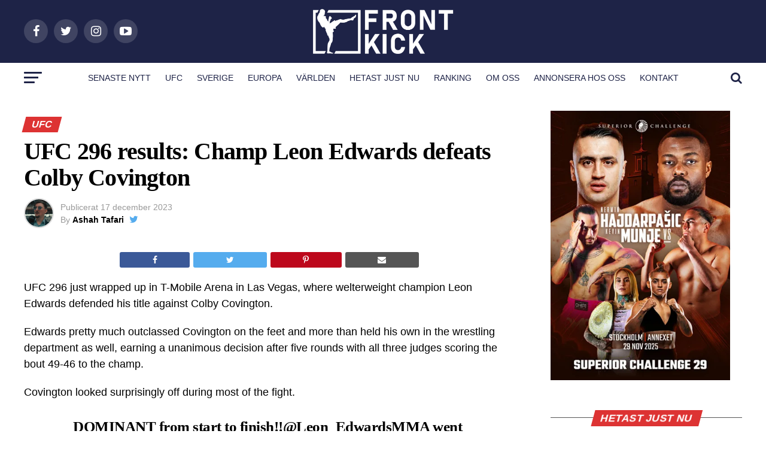

--- FILE ---
content_type: text/html; charset=UTF-8
request_url: https://frontkick.online/ufc/leon-edwards-defeats-colby-covington-ufc-296-results/
body_size: 40771
content:
<!DOCTYPE html><html lang="sv-SE" prefix="og: https://ogp.me/ns# fb: http://ogp.me/ns/fb#"><head><script data-no-optimize="1">var litespeed_docref=sessionStorage.getItem("litespeed_docref");litespeed_docref&&(Object.defineProperty(document,"referrer",{get:function(){return litespeed_docref}}),sessionStorage.removeItem("litespeed_docref"));</script>  <script type="litespeed/javascript">(function(w,d,s,l,i){w[l]=w[l]||[];w[l].push({'gtm.start':new Date().getTime(),event:'gtm.js'});var f=d.getElementsByTagName(s)[0],j=d.createElement(s),dl=l!='dataLayer'?'&l='+l:'';j.async=!0;j.src='https://www.googletagmanager.com/gtm.js?id='+i+dl;f.parentNode.insertBefore(j,f)})(window,document,'script','dataLayer','GTM-M67XK83')</script> <meta charset="UTF-8" ><style id="litespeed-ccss">ul{box-sizing:border-box}:root{--wp--preset--font-size--normal:16px;--wp--preset--font-size--huge:42px}html :where(img[class*=wp-image-]){height:auto;max-width:100%}body{--wp--preset--color--black:#000;--wp--preset--color--cyan-bluish-gray:#abb8c3;--wp--preset--color--white:#fff;--wp--preset--color--pale-pink:#f78da7;--wp--preset--color--vivid-red:#cf2e2e;--wp--preset--color--luminous-vivid-orange:#ff6900;--wp--preset--color--luminous-vivid-amber:#fcb900;--wp--preset--color--light-green-cyan:#7bdcb5;--wp--preset--color--vivid-green-cyan:#00d084;--wp--preset--color--pale-cyan-blue:#8ed1fc;--wp--preset--color--vivid-cyan-blue:#0693e3;--wp--preset--color--vivid-purple:#9b51e0;--wp--preset--color--:#444;--wp--preset--gradient--vivid-cyan-blue-to-vivid-purple:linear-gradient(135deg,rgba(6,147,227,1) 0%,#9b51e0 100%);--wp--preset--gradient--light-green-cyan-to-vivid-green-cyan:linear-gradient(135deg,#7adcb4 0%,#00d082 100%);--wp--preset--gradient--luminous-vivid-amber-to-luminous-vivid-orange:linear-gradient(135deg,rgba(252,185,0,1) 0%,rgba(255,105,0,1) 100%);--wp--preset--gradient--luminous-vivid-orange-to-vivid-red:linear-gradient(135deg,rgba(255,105,0,1) 0%,#cf2e2e 100%);--wp--preset--gradient--very-light-gray-to-cyan-bluish-gray:linear-gradient(135deg,#eee 0%,#a9b8c3 100%);--wp--preset--gradient--cool-to-warm-spectrum:linear-gradient(135deg,#4aeadc 0%,#9778d1 20%,#cf2aba 40%,#ee2c82 60%,#fb6962 80%,#fef84c 100%);--wp--preset--gradient--blush-light-purple:linear-gradient(135deg,#ffceec 0%,#9896f0 100%);--wp--preset--gradient--blush-bordeaux:linear-gradient(135deg,#fecda5 0%,#fe2d2d 50%,#6b003e 100%);--wp--preset--gradient--luminous-dusk:linear-gradient(135deg,#ffcb70 0%,#c751c0 50%,#4158d0 100%);--wp--preset--gradient--pale-ocean:linear-gradient(135deg,#fff5cb 0%,#b6e3d4 50%,#33a7b5 100%);--wp--preset--gradient--electric-grass:linear-gradient(135deg,#caf880 0%,#71ce7e 100%);--wp--preset--gradient--midnight:linear-gradient(135deg,#020381 0%,#2874fc 100%);--wp--preset--font-size--small:13px;--wp--preset--font-size--medium:20px;--wp--preset--font-size--large:36px;--wp--preset--font-size--x-large:42px;--wp--preset--spacing--20:.44rem;--wp--preset--spacing--30:.67rem;--wp--preset--spacing--40:1rem;--wp--preset--spacing--50:1.5rem;--wp--preset--spacing--60:2.25rem;--wp--preset--spacing--70:3.38rem;--wp--preset--spacing--80:5.06rem;--wp--preset--shadow--natural:6px 6px 9px rgba(0,0,0,.2);--wp--preset--shadow--deep:12px 12px 50px rgba(0,0,0,.4);--wp--preset--shadow--sharp:6px 6px 0px rgba(0,0,0,.2);--wp--preset--shadow--outlined:6px 6px 0px -3px rgba(255,255,255,1),6px 6px rgba(0,0,0,1);--wp--preset--shadow--crisp:6px 6px 0px rgba(0,0,0,1)}.theiaPostSlider_slides{position:relative;clear:both;overflow:hidden;margin:0;padding:0;list-style:none}.theiaPostSlider_slides>div{overflow:hidden}.pswp{display:none;position:absolute;width:100%;height:100%;left:0;top:0;overflow:hidden;-ms-touch-action:none;touch-action:none;z-index:1500;-webkit-text-size-adjust:100%;-webkit-backface-visibility:hidden;outline:none}.pswp *{box-sizing:border-box}.pswp__bg{background:#000;opacity:0;-webkit-backface-visibility:hidden;will-change:opacity}.pswp__bg,.pswp__scroll-wrap{position:absolute;left:0;top:0;width:100%;height:100%}.pswp__scroll-wrap{overflow:hidden}.pswp__container{-ms-touch-action:none;touch-action:none;position:absolute;left:0;right:0;top:0;bottom:0}.pswp__container{-webkit-touch-callout:none}.pswp__bg{will-change:opacity}.pswp__container{-webkit-backface-visibility:hidden}.pswp__item{right:0;bottom:0;overflow:hidden}.pswp__item{position:absolute;left:0;top:0}.pswp__button{width:44px;height:44px;position:relative;background:0 0;overflow:visible;-webkit-appearance:none;display:block;border:0;padding:0;margin:0;float:right;opacity:.75;box-shadow:none}.pswp__button::-moz-focus-inner{padding:0;border:0}.pswp__button,.pswp__button--arrow--left:before,.pswp__button--arrow--right:before{background:url(/wp-content/plugins/reviewer/public/assets/css/default-skin.png) 0 0 no-repeat;background-size:264px 88px;width:44px;height:44px}.pswp__button--close{background-position:0 -44px}.pswp__button--share{background-position:-44px -44px}.pswp__button--fs{display:none}.pswp__button--zoom{display:none;background-position:-88px 0}.pswp__button--arrow--left,.pswp__button--arrow--right{background:0 0;top:50%;margin-top:-50px;width:70px;height:100px;position:absolute}.pswp__button--arrow--left{left:0}.pswp__button--arrow--right{right:0}.pswp__button--arrow--left:before,.pswp__button--arrow--right:before{content:'';top:35px;background-color:rgba(0,0,0,.3);height:30px;width:32px;position:absolute}.pswp__button--arrow--left:before{left:6px;background-position:-138px -44px}.pswp__button--arrow--right:before{right:6px;background-position:-94px -44px}.pswp__share-modal{display:block;background:rgba(0,0,0,.5);width:100%;height:100%;top:0;left:0;padding:10px;position:absolute;z-index:1600;opacity:0;-webkit-backface-visibility:hidden;will-change:opacity}.pswp__share-modal--hidden{display:none}.pswp__share-tooltip{z-index:1620;position:absolute;background:#fff;top:56px;border-radius:2px;display:block;width:auto;right:44px;box-shadow:0 2px 5px rgba(0,0,0,.25);-webkit-transform:translateY(6px);transform:translateY(6px);-webkit-backface-visibility:hidden;will-change:transform}.pswp__counter{position:absolute;left:0;top:0;height:44px;font-size:13px;line-height:44px;color:#fff;opacity:.75;padding:0 10px}.pswp__caption{position:absolute;left:0;bottom:0;width:100%;min-height:44px}.pswp__caption__center{text-align:left;max-width:420px;margin:0 auto;font-size:13px;padding:10px;line-height:20px;color:#ccc}.pswp__preloader{width:44px;height:44px;position:absolute;top:0;left:50%;margin-left:-22px;opacity:0;will-change:opacity;direction:ltr}.pswp__preloader__icn{width:20px;height:20px;margin:12px}@media screen and (max-width:1024px){.pswp__preloader{position:relative;left:auto;top:auto;margin:0;float:right}}.pswp__ui{-webkit-font-smoothing:auto;visibility:visible;opacity:1;z-index:1550}.pswp__top-bar{position:absolute;left:0;top:0;height:44px;width:100%}.pswp__caption,.pswp__top-bar{-webkit-backface-visibility:hidden;will-change:opacity}.pswp__caption,.pswp__top-bar{background-color:rgba(0,0,0,.5)}.pswp__ui--hidden .pswp__button--arrow--left,.pswp__ui--hidden .pswp__button--arrow--right,.pswp__ui--hidden .pswp__caption,.pswp__ui--hidden .pswp__top-bar{opacity:.001}html,body,div,span,h1,h2,h3,h4,p,a,img,i,ul,li,form,article,header,nav,section,time{margin:0;padding:0;border:0;font-size:100%;vertical-align:baseline}article,header,nav,section{display:block}ul{list-style:none}html{overflow-x:hidden}body{color:#000;font-size:1rem;-webkit-font-smoothing:antialiased;font-weight:400;line-height:100%;margin:0 auto;padding:0}h1,h2,h3,h4,h3 a{-webkit-backface-visibility:hidden;color:#000}img{max-width:100%;height:auto;-webkit-backface-visibility:hidden}a,a:visited{opacity:1;text-decoration:none}#mvp-side-wrap a{color:#000;font-weight:700}#mvp-site,#mvp-site-wall{overflow:hidden;width:100%}#mvp-site-main{width:100%}#mvp-site-main{-webkit-backface-visibility:hidden;backface-visibility:hidden;margin-top:0;z-index:9999}.relative{position:relative}.right{float:right}.left{float:left}.mvp-mob-img{display:none!important}#mvp-main-head-wrap{width:100%}#mvp-leader-wrap{line-height:0;overflow:hidden;position:fixed;top:0;left:0;text-align:center;width:100%;z-index:999}#mvp-main-nav-wrap{width:100%}#mvp-main-nav-top{background:#000;padding:15px 0;width:100%;height:auto;z-index:99999}.mvp-main-box{margin:0 auto;width:1200px;height:100%}#mvp-nav-top-wrap,.mvp-nav-top-cont{width:100%}.mvp-nav-top-right-out{margin-right:-200px;width:100%}.mvp-nav-top-right-in{margin-right:200px}.mvp-nav-top-left-out{float:right;margin-left:-200px;width:100%}.mvp-nav-top-left-in{margin-left:200px}.mvp-nav-top-mid{line-height:0;overflow:hidden;text-align:center;width:100%}h2.mvp-logo-title{display:block;font-size:0px}.mvp-nav-top-left,.mvp-nav-top-right{position:absolute;top:0;bottom:0;width:200px;height:100%}.mvp-nav-top-right .mvp-nav-search-but{display:none;padding:3px 0 7px}.mvp-nav-top-left{left:0}.mvp-nav-top-right{right:0}.mvp-nav-soc-wrap{margin-top:-20px;position:absolute;top:50%;left:0;width:100%;height:40px}.mvp-nav-logo-small{display:none}span.mvp-nav-soc-but{background:rgba(255,255,255,.15);color:#fff;-webkit-border-radius:50%;border-radius:50%;display:inline-block;float:left;font-size:20px;margin-left:10px;padding-top:10px;text-align:center;width:40px;height:30px}.mvp-nav-soc-wrap a:first-child span.mvp-nav-soc-but{margin-left:0}#mvp-main-nav-bot{-webkit-backface-visibility:hidden;backface-visibility:hidden;width:100%;height:50px;z-index:9000}#mvp-main-nav-bot-cont{-webkit-backface-visibility:hidden;backface-visibility:hidden;width:100%;height:50px}#mvp-nav-bot-wrap,.mvp-nav-bot-cont{width:100%}.mvp-nav-bot-right-out{margin-right:-50px;width:100%}.mvp-nav-bot-right-in{margin-right:50px}.mvp-nav-bot-left-out{float:right;margin-left:-50px;width:100%}.mvp-nav-bot-left-in{margin-left:50px}.mvp-nav-bot-left,.mvp-nav-bot-right{width:50px;height:50px}span.mvp-nav-search-but{float:right;font-size:20px;line-height:1;padding:15px 0}#mvp-search-wrap{-webkit-backface-visibility:hidden;backface-visibility:hidden;background:rgba(0,0,0,.94);opacity:0;position:fixed;top:0;left:0;-webkit-transform:translate3d(0,-100%,0);-moz-transform:translate3d(0,-100%,0);-ms-transform:translate3d(0,-100%,0);-o-transform:translate3d(0,-100%,0);transform:translate3d(0,-100%,0);width:100%;height:100%;z-index:999999}#mvp-search-wrap .mvp-search-but-wrap span{background:#fff;top:27px}#mvp-search-box{margin:-30px 0 0 -25%;position:absolute;top:50%;left:50%;width:50%}#searchform input{background:0 0;border:0;color:#fff;float:left;font-size:50px;font-weight:300;line-height:1;padding:5px 0;text-transform:uppercase;width:100%;height:50px}#searchform #searchsubmit{border:none;float:left}.mvp-nav-menu{text-align:center;width:100%;height:50px}.mvp-nav-menu ul{float:left;text-align:center;width:100%}.mvp-nav-menu ul li{display:inline-block;position:relative}.mvp-nav-menu ul li.mvp-mega-dropdown{position:static}.mvp-nav-menu ul li a{float:left;font-size:14px;font-weight:500;line-height:1;padding:18px 12px;position:relative;text-transform:uppercase}.mvp-nav-menu ul li.mvp-mega-dropdown .mvp-mega-dropdown{-webkit-backface-visibility:hidden;backface-visibility:hidden;background:#fff;border-top:1px solid #ddd;-webkit-box-shadow:0 10px 10px 0 rgba(0,0,0,.2);-moz-box-shadow:0 10px 10px 0 rgba(0,0,0,.2);-ms-box-shadow:0 10px 10px 0 rgba(0,0,0,.2);-o-box-shadow:0 10px 10px 0 rgba(0,0,0,.2);box-shadow:0 10px 10px 0 rgba(0,0,0,.2);opacity:0;overflow:hidden;position:absolute;top:50px;left:0;-webkit-transform:translateY(-999px);-moz-transform:translateY(-999px);-ms-transform:translateY(-999px);-o-transform:translateY(-999px);transform:translateY(-999px);width:100%;height:0;z-index:1}.mvp-nav-menu ul li ul.mvp-mega-list li a,.mvp-nav-menu ul li ul.mvp-mega-list li a p{background:0 0!important;border-bottom:none;color:#222!important;float:left;font-size:1em;font-weight:400;line-height:1.2;padding:0!important;text-align:left;text-transform:none}ul.mvp-mega-list{float:left;width:100%!important;max-width:none!important}ul.mvp-mega-list li{float:left;overflow:hidden;padding:20px 0 20px 1.6666666666%;width:18.66666666666%}ul.mvp-mega-list li:first-child{padding-left:0}.mvp-mega-img{background:#000;float:left;line-height:0;margin-bottom:10px;overflow:hidden;position:relative;width:100%;max-height:130px}.mvp-mega-img img{display:none;width:100%}#mvp-fly-wrap{overflow:hidden;position:fixed;top:0;bottom:0;left:0;-webkit-transform:translate3d(-370px,0,0);-moz-transform:translate3d(-370px,0,0);-ms-transform:translate3d(-370px,0,0);-o-transform:translate3d(-370px,0,0);transform:translate3d(-370px,0,0);width:370px;height:100%;z-index:999999}.mvp-fly-but-wrap,.mvp-search-but-wrap{width:30px}.mvp-fly-but-wrap{height:20px}#mvp-fly-wrap .mvp-fly-but-wrap{margin:15px 0}.mvp-nav-top-left .mvp-fly-but-wrap{display:none;margin-top:-10px;opacity:0;position:absolute;top:50%;left:0;height:20px}.mvp-nav-bot-left{margin:15px 0;height:20px}.mvp-search-but-wrap{position:absolute;top:60px;right:80px;width:60px;height:60px}.mvp-fly-but-wrap span,.mvp-search-but-wrap span{-webkit-border-radius:2px;-moz-border-radius:2px;-ms-border-radius:2px;-o-border-radius:2px;border-radius:2px;display:block;position:absolute;left:0;-webkit-transform:rotate(0deg);-moz-transform:rotate(0deg);-ms-transform:rotate(0deg);-o-transform:rotate(0deg);transform:rotate(0deg);height:3px}.mvp-nav-top-left .mvp-fly-but-wrap{opacity:1}.mvp-fly-but-wrap span:nth-child(1){top:0;width:30px}.mvp-fly-but-wrap span:nth-child(2),.mvp-fly-but-wrap span:nth-child(3){top:8px;width:24px}.mvp-fly-but-wrap span:nth-child(4){top:16px;width:18px}.mvp-search-but-wrap span:nth-child(1){-webkit-transform:rotate(45deg);-moz-transform:rotate(45deg);-ms-transform:rotate(45deg);-o-transform:rotate(45deg);transform:rotate(45deg);width:30px}.mvp-search-but-wrap span:nth-child(2){-webkit-transform:rotate(-45deg);-moz-transform:rotate(-45deg);-ms-transform:rotate(-45deg);-o-transform:rotate(-45deg);transform:rotate(-45deg);width:30px}.mvp-search-but-wrap span:nth-child(1),.mvp-search-but-wrap span:nth-child(2){width:60px}#mvp-fly-menu-top{width:100%;height:50px}.mvp-fly-top-out{margin-right:-100px;left:50px;width:100%}.mvp-fly-top-in{margin-right:100px}#mvp-fly-logo{margin:10px 6.25%;text-align:center;width:87.5%;height:30px}#mvp-fly-logo img{line-height:0;height:100%}.mvp-fly-but-menu{float:left;margin-left:15px;position:relative}.mvp-fly-top{background:rgba(0,0,0,.3);border-top:1px solid #fff;border-left:1px solid #fff;border-bottom:1px solid #fff;color:#fff;opacity:1;overflow:hidden;position:fixed;right:0;top:50%;-webkit-transform:translate3d(100px,0,0);-moz-transform:translate3d(100px,0,0);-ms-transform:translate3d(100px,0,0);-o-transform:translate3d(100px,0,0);transform:translate3d(100px,0,0);width:50px;height:50px;z-index:9999}.mvp-fly-top i{font-size:40px;line-height:100%;position:absolute;top:1px;left:12.1px}#mvp-fly-menu-wrap{overflow:hidden;position:absolute;top:50px;left:0;width:100%;height:100%}nav.mvp-fly-nav-menu{-webkit-backface-visibility:hidden;backface-visibility:hidden;margin:20px 5.40540540541% 0;overflow:hidden;position:absolute!important;width:89.1891891892%;max-height:65%}nav.mvp-fly-nav-menu ul{float:left;position:relative;width:100%}nav.mvp-fly-nav-menu ul li{border-top:1px solid rgba(255,255,255,.1);float:left;position:relative;width:100%}nav.mvp-fly-nav-menu ul li:first-child{border-top:none;margin-top:-14px}nav.mvp-fly-nav-menu ul li a{color:#fff;display:inline-block;float:left;font-size:14px;font-weight:500;line-height:1;padding:14px 0;text-transform:uppercase}.mvp-fly-fade{background:#000;opacity:0;width:100%;position:fixed;top:0;left:0;z-index:99999}#mvp-fly-soc-wrap{margin:0 5.40540540541%;position:absolute;bottom:20px;left:0;text-align:center;width:89.1891891892%}span.mvp-fly-soc-head{display:inline-block;font-size:.7rem;font-weight:400;line-height:1;margin-bottom:15px;text-transform:uppercase}ul.mvp-fly-soc-list{text-align:center;width:100%}ul.mvp-fly-soc-list li{display:inline-block}ul.mvp-fly-soc-list li a{background:rgba(255,255,255,.15);-webkit-border-radius:50%;-moz-border-radius:50%;-ms-border-radius:50%;-o-border-radius:50%;border-radius:50%;color:#fff;display:inline-block;font-size:14px;line-height:1;margin-left:2px;padding-top:9px;text-align:center;width:32px;height:23px}ul.mvp-fly-soc-list li:first-child a{margin-left:0}.mvp-vid-box-wrap{-webkit-border-radius:50%;-moz-border-radius:50%;-ms-border-radius:50%;-o-border-radius:50%;border-radius:50%;color:#000;font-size:20px;opacity:.9;position:absolute;top:20px;left:20px;text-align:center;width:46px;height:46px}.mvp-vid-box-mid{font-size:14px;top:15px;left:15px;width:34px;height:34px}.mvp-vid-box-small{font-size:12px;top:15px;left:15px;width:28px;height:28px}.mvp-vid-box-wrap i{margin-top:13px}.mvp-vid-marg i{margin-left:4px}.mvp-vid-marg-small i{margin-left:1px}.mvp-vid-box-mid i{margin-top:10px}.mvp-vid-box-small i{margin-top:8px}.mvp-cat-date-wrap{margin-bottom:7px;width:100%}span.mvp-cd-cat,span.mvp-cd-date{color:#777;display:inline-block;float:left;font-size:.7rem;line-height:1}span.mvp-cd-cat{font-weight:700;text-transform:uppercase}span.mvp-cd-date{font-weight:400;margin-left:5px}span.mvp-cd-date:before{content:"/";margin-right:5px}.mvp-ad-label{color:#999;float:left;font-size:9px;font-weight:400;letter-spacing:.2em;line-height:1;margin-top:4px;position:relative;top:-4px;text-align:center;text-transform:uppercase;width:100%}#mvp-main-body-wrap{background:#fff;padding-bottom:60px;width:100%}.mvp-widget-home-head{float:left;position:relative;width:100%}h4.mvp-widget-home-title{float:left;margin-bottom:20px;position:relative;text-align:center;width:100%}h4.mvp-widget-home-title:before{content:'';background:#555;display:inline-block;position:absolute;left:0;bottom:50%;width:100%;height:1px;z-index:0}span.mvp-widget-home-title{color:#fff;display:inline-block;font-size:1.1rem;font-weight:700;line-height:1;padding:5px 13px;position:relative;text-transform:uppercase;transform:skewX(-15deg);z-index:1}#mvp-side-wrap{font-size:.9rem;margin-left:60px;width:320px}.mvp-side-widget{float:left;margin-top:30px;width:100%}.mvp-side-widget:first-child{margin-top:0}.mvp-widget-flex-wrap,.mvp-flex-story-wrap,.mvp-flex-story{width:100%}.mvp-flex-story{margin-top:15px}#mvp-side-wrap .mvp-flex-col{margin-top:30px}.mvp-flex-story-wrap a:first-child .mvp-flex-story,#mvp-side-wrap a:first-child .mvp-flex-col{margin-top:0}.mvp-flex-story-img{background:#000;line-height:0;overflow:hidden}.mvp-flex-col .mvp-flex-story-img{margin-bottom:15px;width:100%;max-height:150px}.mvp-flex-story-text{width:100%}.mvp-flex-story-text h2{color:#222;float:left;font-size:1.1rem;font-weight:700;letter-spacing:-.02em;line-height:1.1;width:100%}#mvp-side-wrap .mvp-flex-col .mvp-flex-story-text h2{font-size:1.3rem}.mvp-flex-story-text p{color:#555;float:left;font-size:1rem;font-weight:300;line-height:1.4;margin-top:10px;width:100%}#mvp-side-wrap .mvp-flex-story-text p{display:none}.mvp-auto-post-main{display:grid;grid-template-columns:100%;grid-row-gap:35px;width:100%}.mvp-auto-post-main article:after{clear:both;display:block;content:"";visibility:hidden;opacity:0}.mvp-auto-post-grid{display:grid;grid-column-gap:35px;grid-template-columns:auto 340px;margin:30px 0 0;width:100%}.mvp-auto-post-grid .mvp-article-wrap{border-bottom:1px solid #ddd;padding:0 0 30px}.mvp-alp-side{position:relative;width:340px}.mvp-alp-side-in{width:100%;height:calc(100vh - 100px)}.alp-related-posts{display:grid;grid-row-gap:10px}.mvp-alp-soc-wrap{display:none;float:left;margin:20px 0 0;width:100%}ul.mvp-alp-soc-list{display:grid;grid-column-gap:6px;grid-template-columns:auto auto auto auto;width:100%}ul.mvp-alp-soc-list li{border-radius:3px;background:#555;text-align:center;height:26px}ul.mvp-alp-soc-list li span{color:#fff;font-size:14px;padding:6px 0}ul.mvp-alp-soc-list li.mvp-alp-soc-fb{background:#3b5998}ul.mvp-alp-soc-list li.mvp-alp-soc-twit{background:#55acee}ul.mvp-alp-soc-list li.mvp-alp-soc-pin{background:#bd081c}.mvp-alp-soc-reg{display:none;margin:10px 0 20px;width:100%}.mvp-alp-soc-reg .mvp-alp-soc-wrap{display:grid;justify-content:center;margin:0}.mvp-alp-soc-reg .mvp-alp-soc-wrap ul.mvp-alp-soc-list{min-width:500px}.alp-related-posts-wrapper .alp-related-post:after{content:"";display:block;clear:both;visibility:hidden;opacity:0}.alp-related-posts-wrapper .alp-related-post .post-details{float:left;width:100%}.alp-related-posts-wrapper .alp-related-post .post-details p.post-meta{margin-bottom:0}.alp-related-posts-wrapper .alp-related-post .post-details p.post-meta,.alp-related-posts-wrapper .alp-related-post .post-details p.post-meta a{color:#555;font-size:.7rem;line-height:1;margin:0 0 7px;text-transform:uppercase!important}.alp-related-posts-wrapper .alp-related-post p.post-meta .post-category{text-transform:uppercase}.alp-related-posts-wrapper .alp-related-post .post-title{display:inline-block;color:#111;font-size:1.125rem;font-weight:700;letter-spacing:-.02em;line-height:1.15;-ms-word-wrap:break-word;word-wrap:break-word;max-width:260px}.alp-related-posts .current .mvp-alp-soc-wrap{display:grid}.alp-related-posts .current .post-details{margin:0;width:100%}.alp-related-posts .current .post-title{font-size:1.375rem;font-weight:700;line-height:1.15}.alp-related-posts-wrapper,.alp-related-posts-wrapper *{box-sizing:border-box;-moz-box-sizing:border-box;-webkit-box-sizing:border-box}.alp-related-posts-wrapper{padding:0 0 15px}.alp-related-posts-wrapper .alp-related-post{border-bottom:1px solid #ddd;margin:0 20px;padding:0 0 10px}.alp-related-posts-wrapper .alp-advert{background:#f5f5f5;line-height:0;margin:0 0 10px;padding:15px 0 20px;text-align:center;width:100%}.alp-related-posts-wrapper .alp-related-posts .current{background:#fff;border-bottom:none;padding:0 20px 20px}.alp-related-posts-wrapper .alp-related-post:last-of-type{border-bottom:none;margin-bottom:0;padding:0}.alp-related-posts .current{margin:0}.mvp-auto-post-grid #mvp-side-wrap{margin:0}#mvp-article-cont,.mvp-article-wrap{width:100%}.mvp-article-wrap{float:left;position:relative}#mvp-post-main{margin:10px 0 60px;width:100%}#mvp-post-head{margin-bottom:30px;width:100%}h3.mvp-post-cat{margin-bottom:10px;width:100%}span.mvp-post-cat{color:#fff;display:inline-block;font-size:1rem;font-weight:700;line-height:1;padding:5px 13px;text-transform:uppercase;-webkit-transform:skewX(-15deg);-moz-transform:skewX(-15deg);-ms-transform:skewX(-15deg);-o-transform:skewX(-15deg);transform:skewX(-15deg)}h1.mvp-post-title{color:#000;font-family:'Oswald',sans-serif;font-size:3.5rem;font-weight:700;letter-spacing:-.02em;line-height:1.1;margin-right:20%;width:80%}.mvp-auto-post-grid h1.mvp-post-title{margin:0;width:100%}.mvp-author-info-wrap{width:100%}.mvp-author-info-wrap{margin-top:12px}.mvp-author-info-thumb{line-height:0;width:46px}.mvp-author-info-thumb img{border:2px solid #ddd;-webkit-border-radius:50%;-moz-border-radius:50%;-ms-border-radius:50%;-o-border-radius:50%;border-radius:50%;overflow:hidden}.mvp-author-info-text{color:#999;display:inline-block;float:left;font-size:14px;font-weight:400;line-height:1;margin:8px 0 0 15px}.mvp-author-info-text p{display:inline-block}.mvp-author-info-text a{color:#000!important;font-weight:700}.mvp-post-date{font-weight:500}.mvp-author-info-name{clear:both;margin-top:5px}#mvp-post-content{font-family:'Roboto',sans-serif;width:100%}.mvp-post-img-hide{display:none}#mvp-content-wrap,#mvp-content-body,#mvp-content-main,#mvp-content-body-top{width:100%}#mvp-content-main{line-height:1.55}#mvp-content-main p{color:#000;display:block;font-family:'Roboto',sans-serif;font-size:1.1rem;font-weight:400;line-height:1.55;margin-bottom:20px}.posts-nav-link{display:none}.mvp-drop-nav-title{display:none;margin-left:20px;max-width:780px;overflow:hidden;height:30px}.mvp-drop-nav-title h4{color:#fff;float:left;font-size:23px;font-weight:700;letter-spacing:-.02em;line-height:30px;padding:0;width:200%}.wp-caption,#mvp-content-main p.wp-caption-text{color:#777;font-size:.8rem;margin-top:5px;margin-bottom:30px;max-width:100%;text-align:left}.posts-nav-link{display:none}.mvp-org-wrap{display:none}.pswp{z-index:9999}a,a:visited{color:#0be6af}.mvp-vid-box-wrap{background:#0be6af}#searchform input{border-bottom:1px solid #0be6af}span.mvp-widget-home-title,span.mvp-post-cat{background:#ff005b}#mvp-main-nav-top,#mvp-fly-wrap{background:#000}.mvp-nav-top-left .mvp-fly-but-wrap span,#mvp-fly-wrap .mvp-fly-but-wrap span{background:#777}.mvp-nav-top-right .mvp-nav-search-but,span.mvp-fly-soc-head{color:#777}#mvp-main-nav-bot-cont{background:#fff}#mvp-nav-bot-wrap .mvp-fly-but-wrap span{background:#333}#mvp-nav-bot-wrap span.mvp-nav-search-but,#mvp-nav-bot-wrap .mvp-nav-menu ul li a{color:#333}body,#searchform input,.mvp-author-info-text,nav.mvp-fly-nav-menu ul li a,.mvp-ad-label,span.mvp-fly-soc-head,span.mvp-cd-cat,span.mvp-cd-date,.wp-caption,#mvp-content-main p.wp-caption-text{font-family:'Roboto',sans-serif}.mvp-flex-story-text p,#mvp-content-main p{font-family:'Roboto',sans-serif}.mvp-nav-menu ul li a{font-family:'Oswald',sans-serif}.mvp-flex-story-text h2,.alp-related-posts-wrapper .alp-related-post .post-title{font-family:'Oswald',sans-serif}h1.mvp-post-title,.mvp-drop-nav-title h4,.alp-related-posts .current .post-title{font-family:'Oswald',sans-serif}span.mvp-widget-home-title,span.mvp-post-cat{font-family:'Oswald',sans-serif}a,a:visited{color:#3058d1}.mvp-vid-box-wrap{background:#d93}#searchform input{border-bottom:1px solid #d93}span.mvp-widget-home-title,span.mvp-post-cat{background:#d33}#mvp-main-nav-top,#mvp-fly-wrap{background:#1e2347}.mvp-nav-top-left .mvp-fly-but-wrap span,#mvp-fly-wrap .mvp-fly-but-wrap span{background:#555}.mvp-nav-top-right .mvp-nav-search-but,span.mvp-fly-soc-head{color:#555}#mvp-main-nav-bot-cont{background:#fff}#mvp-nav-bot-wrap .mvp-fly-but-wrap span{background:#1e2347}#mvp-nav-bot-wrap span.mvp-nav-search-but,#mvp-nav-bot-wrap .mvp-nav-menu ul li a{color:#1e2347}body,#searchform input,.mvp-author-info-text,nav.mvp-fly-nav-menu ul li a,.mvp-ad-label,span.mvp-fly-soc-head,span.mvp-cd-cat,span.mvp-cd-date,.wp-caption,#mvp-content-main p.wp-caption-text{font-family:'Arial',sans-serif}.mvp-flex-story-text p,#mvp-content-main p{font-family:'Lato',sans-serif}.mvp-nav-menu ul li a{font-family:'Lato',sans-serif}.mvp-flex-story-text h2,.alp-related-posts-wrapper .alp-related-post .post-title{font-family:'Lato',sans-serif}h1.mvp-post-title,.mvp-drop-nav-title h4,.alp-related-posts .current .post-title{font-family:'Lato',sans-serif}span.mvp-widget-home-title,span.mvp-post-cat{font-family:'Lato',sans-serif}#mvp-leader-wrap{position:relative}#mvp-site-main{margin-top:0}#mvp-leader-wrap{top:0!important}.mvp-alp-side{display:none}.mvp-alp-soc-reg{display:block}.mvp-auto-post-grid{grid-template-columns:minmax(0,auto) 320px;grid-column-gap:60px}@media screen and (max-width:1199px){.mvp-auto-post-grid{grid-column-gap:30px}}html,body,div,span,h1,h2,h3,h4,p,a,img,i,ul,li,form,article,header,nav,section,time{margin:0;padding:0;border:0;font-size:100%;vertical-align:baseline}article,header,nav,section{display:block}body{line-height:1}ul{list-style:none}.fa{display:inline-block;font:normal normal normal 14px/1 FontAwesome;font-size:inherit;text-rendering:auto;-webkit-font-smoothing:antialiased;-moz-osx-font-smoothing:grayscale}.fa-search:before{content:"\f002"}.fa-play:before{content:"\f04b"}.fa-twitter:before{content:"\f099"}.fa-facebook:before{content:"\f09a"}.fa-envelope:before{content:"\f0e0"}.fa-angle-up:before{content:"\f106"}.fa-youtube-play:before{content:"\f16a"}.fa-instagram:before{content:"\f16d"}.fa-pinterest-p:before{content:"\f231"}@media screen and (max-width:1260px) and (min-width:1200px){.mvp-main-box{margin:0 1.666666666%;width:96.666666666%}}@media screen and (max-width:1199px) and (min-width:1100px){.mvp-main-box{margin:0 1.81818181818%;width:96.3636363636%}}@media screen and (max-width:1099px) and (min-width:1004px){.mvp-main-box{margin:0 2%;width:96%}h1.mvp-post-title{margin-right:0;width:100%}#mvp-side-wrap{margin-left:40px}}@media screen and (max-width:1003px) and (min-width:900px){.mvp-nav-soc-wrap,.mvp-fly-top,.mvp-drop-nav-title,.mvp-nav-logo-reg{display:none!important}.mvp-nav-logo-small,.mvp-nav-top-left .mvp-fly-but-wrap{display:inline}.mvp-main-box{margin:0 2.2222222%;width:95.55555555%}#mvp-main-nav-top{padding:10px 0!important;height:30px!important;z-index:9999}.mvp-nav-top-mid{height:30px!important}.mvp-nav-top-mid img{height:100%!important}#mvp-main-nav-bot{border-bottom:none;display:none!important;height:0}.mvp-nav-top-mid img{margin-left:0}.mvp-nav-top-left-out{margin-left:-50px}.mvp-nav-top-left-in{margin-left:50px}.mvp-nav-top-left{display:block}.mvp-nav-top-right-out{margin-right:-50px}.mvp-nav-top-right-in{margin-right:50px}.mvp-nav-top-right{width:50px}.mvp-nav-top-right .mvp-nav-search-but{display:block}h1.mvp-post-title{margin-right:0;width:100%}#mvp-side-wrap{margin-left:40px}#mvp-content-main p{font-size:1rem}.mvp-nav-top-mid a{left:0}#mvp-main-body-wrap{padding-top:20px}}@media screen and (max-width:899px) and (min-width:768px){.mvp-nav-soc-wrap,.mvp-fly-top,.mvp-drop-nav-title,.mvp-nav-logo-reg{display:none!important}.mvp-nav-logo-small,.mvp-nav-top-left .mvp-fly-but-wrap{display:inline}.mvp-main-box{margin:0 2.60416666666%;width:94.7916666666%}#mvp-main-nav-top{padding:10px 0!important;height:30px!important;z-index:9999}.mvp-nav-top-mid{height:30px!important}.mvp-nav-top-mid img{height:100%!important}#mvp-main-nav-bot{border-bottom:none;display:none!important;height:0}.mvp-nav-top-mid img{margin-left:0}.mvp-nav-top-left-out{margin-left:-50px}.mvp-nav-top-left-in{margin-left:50px}.mvp-nav-top-left{display:block}.mvp-nav-top-right-out{margin-right:-50px}.mvp-nav-top-right-in{margin-right:50px}.mvp-nav-top-right{width:50px}.mvp-nav-top-right .mvp-nav-search-but{display:block}#mvp-side-wrap{border-top:1px solid #ddd;margin:20px 0 0;padding-top:20px;width:100%}#mvp-post-main{margin:0 0 40px}span.mvp-post-cat{font-size:.9rem}h1.mvp-post-title{font-size:2.9rem;margin-right:0;width:100%}#mvp-content-main p{font-size:1rem}#mvp-content-wrap{float:left;margin:0}.mvp-nav-top-mid a{left:0}#mvp-main-body-wrap{padding-top:20px}#mvp-side-wrap .mvp-flex-col{margin-top:20px}#mvp-side-wrap .mvp-flex-col .mvp-flex-story-img{margin-bottom:0}#mvp-side-wrap .mvp-flex-col .mvp-flex-story-out{display:block!important;margin-left:-300px;width:100%}#mvp-side-wrap .mvp-flex-col .mvp-flex-story-in{margin-left:300px}#mvp-side-wrap .mvp-flex-col .mvp-flex-story-img{margin-right:20px;width:280px;max-height:none}.mvp-alp-side{display:none}.mvp-auto-post-grid{grid-template-columns:100%}.mvp-alp-soc-reg{display:block}}@media screen and (max-width:767px) and (min-width:660px){.mvp-nav-soc-wrap,.mvp-fly-top,.mvp-drop-nav-title,.mvp-nav-logo-reg{display:none!important}.mvp-nav-logo-small,.mvp-nav-top-left .mvp-fly-but-wrap{display:inline}.mvp-main-box{margin:0 3.0303030303%;width:93.9393939393%}#mvp-main-nav-top{padding:10px 0!important;height:30px!important;z-index:9999}.mvp-nav-top-mid{height:30px!important}.mvp-nav-top-mid img{height:100%!important}#mvp-main-nav-bot{border-bottom:none;display:none!important;height:0}.mvp-nav-top-mid img{margin-left:0}.mvp-nav-top-left-out{margin-left:-50px}.mvp-nav-top-left-in{margin-left:50px}.mvp-nav-top-left{display:block}.mvp-nav-top-right-out{margin-right:-50px}.mvp-nav-top-right-in{margin-right:50px}.mvp-nav-top-right{width:50px}.mvp-nav-top-right .mvp-nav-search-but{display:block}#mvp-side-wrap{border-top:1px solid #ddd;margin:20px 0 0;padding-top:20px;width:100%}#mvp-search-box{margin:-25px 0 0 -30%;width:60%}#searchform input{font-size:40px;height:40px}#mvp-post-main{margin:0 0 40px}#mvp-post-head{margin-bottom:20px}span.mvp-post-cat{font-size:.9rem}h1.mvp-post-title{font-size:2.6rem;margin-right:0;width:100%}#mvp-content-main p{font-size:1rem}#mvp-content-wrap{float:left;margin:0}.mvp-nav-top-mid a{left:0}#mvp-main-body-wrap{padding-top:20px}#mvp-side-wrap .mvp-flex-col{margin-top:20px}#mvp-side-wrap .mvp-flex-col .mvp-flex-story-img{margin-bottom:0}#mvp-side-wrap .mvp-flex-col .mvp-flex-story-out{display:block!important;margin-left:-270px;width:100%}#mvp-side-wrap .mvp-flex-col .mvp-flex-story-in{margin-left:270px}#mvp-side-wrap .mvp-flex-col .mvp-flex-story-img{margin-right:20px;width:250px;max-height:none}.mvp-alp-side{display:none}.mvp-auto-post-grid{grid-template-columns:100%}.mvp-alp-soc-reg{display:block}}@media screen and (max-width:659px) and (min-width:600px){.mvp-nav-soc-wrap,.mvp-fly-top,.mvp-drop-nav-title,.mvp-nav-logo-reg{display:none!important}.mvp-nav-logo-small,.mvp-nav-top-left .mvp-fly-but-wrap{display:inline}.mvp-main-box{margin:0 3.3333333333%;width:93.3333333333%}#mvp-main-nav-top{padding:10px 0!important;height:30px!important;z-index:9999}.mvp-nav-top-mid{height:30px!important}.mvp-nav-top-mid img{height:100%!important}#mvp-main-nav-bot{border-bottom:none;display:none!important;height:0}.mvp-nav-top-mid img{margin-left:0}.mvp-nav-top-left-out{margin-left:-50px}.mvp-nav-top-left-in{margin-left:50px}.mvp-nav-top-left{display:block}.mvp-nav-top-right-out{margin-right:-50px}.mvp-nav-top-right-in{margin-right:50px}.mvp-nav-top-right{width:50px}.mvp-nav-top-right .mvp-nav-search-but{display:block}#mvp-side-wrap{border-top:1px solid #ddd;margin:20px 0 0;padding-top:20px;width:100%}#mvp-search-box{margin:-25px 0 0 -30%;width:60%}#searchform input{font-size:40px;height:40px}.mvp-search-but-wrap{top:40px;right:40px}#mvp-post-main{margin:0 0 40px}#mvp-post-head{margin-bottom:20px}span.mvp-post-cat{font-size:.9rem}h1.mvp-post-title{font-size:2.5rem;margin-right:0;width:100%}#mvp-content-main p{font-size:1rem}#mvp-content-wrap{float:left;margin:0}.mvp-nav-top-mid a{left:0}#mvp-main-body-wrap{padding-top:20px}#mvp-side-wrap .mvp-flex-col{margin-top:20px}#mvp-side-wrap .mvp-flex-col .mvp-flex-story-img{margin-bottom:0}#mvp-side-wrap .mvp-flex-col .mvp-flex-story-out{display:block!important;margin-left:-270px;width:100%}#mvp-side-wrap .mvp-flex-col .mvp-flex-story-in{margin-left:270px}#mvp-side-wrap .mvp-flex-col .mvp-flex-story-img{margin-right:20px;width:250px;max-height:none}.mvp-alp-side{display:none}.mvp-auto-post-grid{grid-template-columns:100%}.mvp-alp-soc-reg{display:block}}@media screen and (max-width:599px) and (min-width:480px){.mvp-nav-soc-wrap,.mvp-fly-top,.mvp-drop-nav-title,.mvp-nav-logo-reg{display:none!important}.mvp-nav-logo-small,.mvp-nav-top-left .mvp-fly-but-wrap{display:inline}.mvp-main-box{margin:0 4.1666666666%;width:91.6666666666%}#mvp-main-nav-top{padding:10px 0!important;height:30px!important;z-index:9999}.mvp-nav-top-mid{height:30px!important}.mvp-nav-top-mid img{height:100%!important}#mvp-main-nav-bot{border-bottom:none;display:none!important;height:0}.mvp-nav-top-mid img{margin-left:0}.mvp-nav-top-left-out{margin-left:-50px}.mvp-nav-top-left-in{margin-left:50px}.mvp-nav-top-left{display:block}.mvp-nav-top-right-out{margin-right:-50px}.mvp-nav-top-right-in{margin-right:50px}.mvp-nav-top-right{width:50px}.mvp-nav-top-right .mvp-nav-search-but{display:block}#mvp-side-wrap{border-top:1px solid #ddd;margin:20px 0 0;padding-top:20px;width:100%}.mvp-vid-box-small{font-size:12px;left:10px;top:10px;width:28px;height:28px}#mvp-search-box{margin:-15px 0 0 -30%;width:60%}#searchform input{font-size:30px;height:30px}.mvp-search-but-wrap{top:20px;right:20px}#mvp-post-main{margin:0 0 40px}#mvp-post-head{margin-bottom:20px}span.mvp-post-cat{font-size:.8rem}h1.mvp-post-title{font-size:1.9rem;margin-right:0;width:100%}#mvp-content-main p{font-size:1rem}.mvp-cat-date-wrap{margin-bottom:4px}#mvp-content-wrap{float:left;margin:0}.mvp-nav-top-mid a{left:0}#mvp-main-body-wrap{padding-top:20px}#mvp-side-wrap .mvp-flex-col{margin-top:20px}#mvp-side-wrap .mvp-flex-col .mvp-flex-story-img{margin-bottom:0}#mvp-side-wrap .mvp-flex-col .mvp-flex-story-out{display:block!important;margin-left:-220px;width:100%}#mvp-side-wrap .mvp-flex-col .mvp-flex-story-in{margin-left:220px}#mvp-side-wrap .mvp-flex-col .mvp-flex-story-img{margin-right:20px;width:200px;max-height:none}#mvp-side-wrap .mvp-flex-col .mvp-flex-story-text h2{font-size:1.1rem}.mvp-alp-side{display:none}.mvp-auto-post-grid{grid-template-columns:100%}.mvp-alp-soc-reg{display:block}.mvp-alp-soc-reg .mvp-alp-soc-wrap ul.mvp-alp-soc-list{min-width:320px}}@media screen and (max-width:479px){.mvp-nav-soc-wrap,.mvp-fly-top,.mvp-reg-img,#mvp-related-posts .mvp-vid-box-wrap,.mvp-drop-nav-title,.mvp-nav-logo-reg{display:none!important}.mvp-nav-logo-small,.mvp-nav-top-left .mvp-fly-but-wrap{display:inline}.mvp-mob-img{display:block!important}.mvp-main-box{margin:0 4.1666666666%;width:91.6666666666%}h4.mvp-widget-home-title{margin-bottom:15px}#mvp-main-nav-top{padding:10px 0!important;height:30px!important;z-index:9999}.mvp-nav-top-mid{height:30px!important}.mvp-nav-top-mid img{height:100%!important}#mvp-main-nav-bot{border-bottom:none;display:none!important;height:0}.mvp-nav-top-mid img{margin-left:0}.mvp-nav-top-left-out{margin-left:-50px}.mvp-nav-top-left-in{margin-left:50px}.mvp-nav-top-left{display:block}.mvp-nav-top-right-out{margin-right:-50px}.mvp-nav-top-right-in{margin-right:50px}.mvp-nav-top-right{width:50px}.mvp-nav-top-right .mvp-nav-search-but{display:block}#mvp-main-body-wrap{padding:15px 0 30px}#mvp-side-wrap{border-top:1px solid #ddd;margin:20px 0 0;padding-top:20px;width:100%}.mvp-vid-box-wrap{font-size:14px;top:15px;left:15px;width:34px;height:34px}.mvp-vid-box-wrap i{margin-top:10px}.mvp-vid-marg i{margin-left:4px}span.mvp-widget-home-title{font-size:1rem}#mvp-search-box{margin:-15px 0 0 -30%;width:60%}#searchform input{font-size:30px;height:30px}.mvp-search-but-wrap{top:20px;right:20px}#mvp-post-main{margin:0 0 30px}#mvp-post-head{margin-bottom:15px}span.mvp-post-cat{font-size:.8rem}h1.mvp-post-title{font-size:1.8rem;margin-right:0;width:100%}.mvp-author-info-wrap{margin-top:10px}#mvp-content-main p{font-size:1rem}.mvp-cat-date-wrap{margin-bottom:4px}#mvp-content-wrap{float:left;margin:0}.mvp-author-info-text{font-size:12px;margin-top:10px}.mvp-author-info-name{margin-top:2px}.mvp-nav-top-mid a{left:0}#mvp-main-body-wrap{padding-top:15px}#mvp-content-body-top{overflow:hidden}#mvp-side-wrap .mvp-flex-col{margin-top:15px}#mvp-side-wrap .mvp-flex-col .mvp-flex-story-img{margin-bottom:0}#mvp-side-wrap .mvp-flex-col .mvp-flex-story-out{display:block!important;margin-left:-95px;width:100%}#mvp-side-wrap .mvp-flex-col .mvp-flex-story-in{margin-left:95px}#mvp-side-wrap .mvp-flex-col .mvp-flex-story-img{margin-right:15px;width:80px;max-height:none}#mvp-side-wrap .mvp-flex-col .mvp-flex-story-text h2{font-size:1rem}.mvp-alp-side{display:none}.mvp-auto-post-grid{grid-template-columns:100%;margin:0}.mvp-alp-soc-reg{display:block}.mvp-alp-soc-reg .mvp-alp-soc-wrap ul.mvp-alp-soc-list{min-width:320px}}h2{margin-bottom:.6em}.mvp-nav-logo-reg img{max-width:250px!important}.mvp-nav-top-left .mvp-fly-but-wrap span,#mvp-fly-wrap .mvp-fly-but-wrap span{background:#fff}.mvp-nav-top-right .mvp-nav-search-but,span.mvp-fly-soc-head{color:#fff}.mvp-vid-box-wrap{display:none}h1.mvp-post-title,.mvp-drop-nav-title h4,.alp-related-posts .current .post-title{font-family:Verdana;font-size:40px}.mvp-cat-date-wrap{display:none}a:visited{box-shadow:inset 0 -4px 0 #d93;color:#000}.mvp-nav-logo-small img{height:auto!important;width:100px!important}#mvp-fly-logo img{line-height:0;height:auto;width:100px}</style><link rel="preload" data-asynced="1" data-optimized="2" as="style" onload="this.onload=null;this.rel='stylesheet'" href="https://frontkick.online/wp-content/litespeed/css/67ddce3795bc84828efdb6fc1aed3849.css?ver=3479b" /><script data-optimized="1" type="litespeed/javascript" data-src="https://frontkick.online/wp-content/plugins/litespeed-cache/assets/js/css_async.min.js"></script> <meta name="viewport" id="viewport" content="width=device-width, initial-scale=1.0, maximum-scale=1.0, minimum-scale=1.0, user-scalable=no" /><link rel="shortcut icon" href="https://frontkick.online/wp-content/uploads/2020/11/FrontKick-favicon.png" /><link rel="pingback" href="https://frontkick.online/xmlrpc.php" /><meta property="og:type" content="article" /><meta property="og:image" content="https://frontkick.online/wp-content/uploads/2023/12/Leon-Edwards-Colby-Covington-UFC-296.jpg" /><meta name="twitter:image" content="https://frontkick.online/wp-content/uploads/2023/12/Leon-Edwards-Colby-Covington-UFC-296.jpg" /><meta property="og:url" content="https://frontkick.online/senaste-nytt/leon-edwards-defeats-colby-covington-ufc-296-results/" /><meta property="og:title" content="UFC 296 results: Champ Leon Edwards defeats Colby Covington" /><meta property="og:description" content="UFC 296 just wrapped up in T-Mobile Arena in Las Vegas, where welterweight champion Leon Edwards defended his title against Colby Covington. Edwards pretty much outclassed Covington on the feet and more than held his own in the wrestling department as well, earning a unanimous decision after five rounds with all three judges scoring the [&hellip;]" /><meta name="twitter:card" content="summary"><meta name="twitter:url" content="https://frontkick.online/senaste-nytt/leon-edwards-defeats-colby-covington-ufc-296-results/"><meta name="twitter:title" content="UFC 296 results: Champ Leon Edwards defeats Colby Covington"><meta name="twitter:description" content="UFC 296 just wrapped up in T-Mobile Arena in Las Vegas, where welterweight champion Leon Edwards defended his title against Colby Covington. Edwards pretty much outclassed Covington on the feet and more than held his own in the wrestling department as well, earning a unanimous decision after five rounds with all three judges scoring the [&hellip;]"><style>img:is([sizes="auto" i], [sizes^="auto," i]) { contain-intrinsic-size: 3000px 1500px }</style><title>Leon Edwards defeats Colby Covington - UFC 296 results | Frontkick.online</title><meta name="description" content="Leon Edwards defeats Colby Covington and Alexandre Pantoja defends strap against Brandon Royval. Check out the UFC 296 results here!"/><meta name="robots" content="follow, index, max-snippet:-1, max-video-preview:-1, max-image-preview:large"/><link rel="canonical" href="https://frontkick.online/senaste-nytt/leon-edwards-defeats-colby-covington-ufc-296-results/" /><meta property="og:locale" content="sv_SE" /><meta property="og:type" content="article" /><meta property="og:title" content="UFC 296 results: Champ Leon Edwards defeats Colby Covington" /><meta property="og:description" content="✓ Read more here!" /><meta property="og:url" content="https://frontkick.online/senaste-nytt/leon-edwards-defeats-colby-covington-ufc-296-results/" /><meta property="og:site_name" content="Frontkick MMA" /><meta property="article:author" content="https://www.facebook.com/AshahTafariMMA" /><meta property="article:tag" content="Alexandre Pantoja" /><meta property="article:tag" content="Brandon Royval" /><meta property="article:tag" content="Colby Covington" /><meta property="article:tag" content="featured" /><meta property="article:tag" content="Flyweight" /><meta property="article:tag" content="Leon Edwards" /><meta property="article:tag" content="MMA" /><meta property="article:tag" content="UFC" /><meta property="article:tag" content="UFC 296" /><meta property="article:tag" content="Welterweight" /><meta property="article:section" content="UFC" /><meta property="og:updated_time" content="2023-12-17T08:47:08+01:00" /><meta property="og:image" content="https://frontkick.online/wp-content/uploads/2023/12/Leon-Edwards-Colby-Covington-UFC-296.jpg" /><meta property="og:image:secure_url" content="https://frontkick.online/wp-content/uploads/2023/12/Leon-Edwards-Colby-Covington-UFC-296.jpg" /><meta property="og:image:width" content="1000" /><meta property="og:image:height" content="547" /><meta property="og:image:alt" content="Leon Edwards Colby Covington UFC 296" /><meta property="og:image:type" content="image/jpeg" /><meta property="article:published_time" content="2023-12-17T08:43:09+01:00" /><meta property="article:modified_time" content="2023-12-17T08:47:08+01:00" /><meta name="twitter:card" content="summary_large_image" /><meta name="twitter:title" content="Leon Edwards defeats Colby Covington - UFC 296 results | Frontkick.online" /><meta name="twitter:description" content="✓ Read more here!" /><meta name="twitter:creator" content="@ashahtafari" /><meta name="twitter:image" content="https://frontkick.online/wp-content/uploads/2023/12/Leon-Edwards-Colby-Covington-UFC-296.jpg" /><meta name="twitter:label1" content="Skriven av" /><meta name="twitter:data1" content="Ashah Tafari" /><meta name="twitter:label2" content="Lästid" /><meta name="twitter:data2" content="1 minut" /> <script type="application/ld+json" class="rank-math-schema-pro">{"@context":"https://schema.org","@graph":[{"@type":["EducationalOrganization","Organization"],"@id":"https://frontkick.online/#organization","name":"Frontkick MMA","url":"https://frontkick.online","logo":{"@type":"ImageObject","@id":"https://frontkick.online/#logo","url":"https://frontkick.online/wp-content/uploads/2024/07/logo-frontkick.png","contentUrl":"https://frontkick.online/wp-content/uploads/2024/07/logo-frontkick.png","caption":"Frontkick MMA","inLanguage":"sv-SE","width":"522","height":"196"}},{"@type":"WebSite","@id":"https://frontkick.online/#website","url":"https://frontkick.online","name":"Frontkick MMA","alternateName":"Frontkick MMA","publisher":{"@id":"https://frontkick.online/#organization"},"inLanguage":"sv-SE"},{"@type":"ImageObject","@id":"https://frontkick.online/wp-content/uploads/2023/12/Leon-Edwards-Colby-Covington-UFC-296.jpg","url":"https://frontkick.online/wp-content/uploads/2023/12/Leon-Edwards-Colby-Covington-UFC-296.jpg","width":"1000","height":"547","caption":"Leon Edwards Colby Covington UFC 296","inLanguage":"sv-SE"},{"@type":"WebPage","@id":"https://frontkick.online/senaste-nytt/leon-edwards-defeats-colby-covington-ufc-296-results/#webpage","url":"https://frontkick.online/senaste-nytt/leon-edwards-defeats-colby-covington-ufc-296-results/","name":"Leon Edwards defeats Colby Covington - UFC 296 results | Frontkick.online","datePublished":"2023-12-17T08:43:09+01:00","dateModified":"2023-12-17T08:47:08+01:00","isPartOf":{"@id":"https://frontkick.online/#website"},"primaryImageOfPage":{"@id":"https://frontkick.online/wp-content/uploads/2023/12/Leon-Edwards-Colby-Covington-UFC-296.jpg"},"inLanguage":"sv-SE"},{"@type":"Person","@id":"https://frontkick.online/author/ashah/","name":"Ashah Tafari","description":"Frontkick co-founder Ashah Tafari is a Swedish combat sports reporter, commentator and content creator with over 8 years in MMA media. Bylines in MMAnytt, Aftonbladet and Maximum Sports Also known for his TikTok account Svensk MMA.","url":"https://frontkick.online/author/ashah/","image":{"@type":"ImageObject","@id":"https://frontkick.online/wp-content/litespeed/avatar/0609be71092431cf8c71f8ffea2a5faa.jpg?ver=1768508608","url":"https://frontkick.online/wp-content/litespeed/avatar/0609be71092431cf8c71f8ffea2a5faa.jpg?ver=1768508608","caption":"Ashah Tafari","inLanguage":"sv-SE"},"sameAs":["https://frontkick.online/","https://www.facebook.com/AshahTafariMMA","https://twitter.com/ashahtafari","https://www.instagram.com/svenskmma"],"worksFor":{"@id":"https://frontkick.online/#organization"}},{"@type":"NewsArticle","headline":"Leon Edwards defeats Colby Covington - UFC 296 results | Frontkick.online","keywords":"Leon Edwards","datePublished":"2023-12-17T08:43:09+01:00","dateModified":"2023-12-17T08:47:08+01:00","author":{"@id":"https://frontkick.online/author/ashah/","name":"Ashah Tafari"},"publisher":{"@id":"https://frontkick.online/#organization"},"description":"Leon Edwards defeats Colby Covington and Alexandre Pantoja defends strap against Brandon Royval. Check out the UFC 296 results here!","name":"Leon Edwards defeats Colby Covington - UFC 296 results | Frontkick.online","@id":"https://frontkick.online/senaste-nytt/leon-edwards-defeats-colby-covington-ufc-296-results/#richSnippet","isPartOf":{"@id":"https://frontkick.online/senaste-nytt/leon-edwards-defeats-colby-covington-ufc-296-results/#webpage"},"image":{"@id":"https://frontkick.online/wp-content/uploads/2023/12/Leon-Edwards-Colby-Covington-UFC-296.jpg"},"inLanguage":"sv-SE","mainEntityOfPage":{"@id":"https://frontkick.online/senaste-nytt/leon-edwards-defeats-colby-covington-ufc-296-results/#webpage"}}]}</script> <link rel='dns-prefetch' href='//ajax.googleapis.com' /><link rel='dns-prefetch' href='//fonts.googleapis.com' /><link rel="alternate" type="application/rss+xml" title="Frontkick.online &raquo; Webbflöde" href="https://frontkick.online/feed/" /><link rel="alternate" type="application/rss+xml" title="Frontkick.online &raquo; Kommentarsflöde" href="https://frontkick.online/comments/feed/" /><style id='co-authors-plus-coauthors-style-inline-css' type='text/css'>.wp-block-co-authors-plus-coauthors.is-layout-flow [class*=wp-block-co-authors-plus]{display:inline}</style><style id='co-authors-plus-avatar-style-inline-css' type='text/css'>.wp-block-co-authors-plus-avatar :where(img){height:auto;max-width:100%;vertical-align:bottom}.wp-block-co-authors-plus-coauthors.is-layout-flow .wp-block-co-authors-plus-avatar :where(img){vertical-align:middle}.wp-block-co-authors-plus-avatar:is(.alignleft,.alignright){display:table}.wp-block-co-authors-plus-avatar.aligncenter{display:table;margin-inline:auto}</style><style id='co-authors-plus-image-style-inline-css' type='text/css'>.wp-block-co-authors-plus-image{margin-bottom:0}.wp-block-co-authors-plus-image :where(img){height:auto;max-width:100%;vertical-align:bottom}.wp-block-co-authors-plus-coauthors.is-layout-flow .wp-block-co-authors-plus-image :where(img){vertical-align:middle}.wp-block-co-authors-plus-image:is(.alignfull,.alignwide) :where(img){width:100%}.wp-block-co-authors-plus-image:is(.alignleft,.alignright){display:table}.wp-block-co-authors-plus-image.aligncenter{display:table;margin-inline:auto}</style><style id='classic-theme-styles-inline-css' type='text/css'>/*! This file is auto-generated */
.wp-block-button__link{color:#fff;background-color:#32373c;border-radius:9999px;box-shadow:none;text-decoration:none;padding:calc(.667em + 2px) calc(1.333em + 2px);font-size:1.125em}.wp-block-file__button{background:#32373c;color:#fff;text-decoration:none}</style><style id='global-styles-inline-css' type='text/css'>:root{--wp--preset--aspect-ratio--square: 1;--wp--preset--aspect-ratio--4-3: 4/3;--wp--preset--aspect-ratio--3-4: 3/4;--wp--preset--aspect-ratio--3-2: 3/2;--wp--preset--aspect-ratio--2-3: 2/3;--wp--preset--aspect-ratio--16-9: 16/9;--wp--preset--aspect-ratio--9-16: 9/16;--wp--preset--color--black: #000000;--wp--preset--color--cyan-bluish-gray: #abb8c3;--wp--preset--color--white: #ffffff;--wp--preset--color--pale-pink: #f78da7;--wp--preset--color--vivid-red: #cf2e2e;--wp--preset--color--luminous-vivid-orange: #ff6900;--wp--preset--color--luminous-vivid-amber: #fcb900;--wp--preset--color--light-green-cyan: #7bdcb5;--wp--preset--color--vivid-green-cyan: #00d084;--wp--preset--color--pale-cyan-blue: #8ed1fc;--wp--preset--color--vivid-cyan-blue: #0693e3;--wp--preset--color--vivid-purple: #9b51e0;--wp--preset--color--: #444;--wp--preset--gradient--vivid-cyan-blue-to-vivid-purple: linear-gradient(135deg,rgba(6,147,227,1) 0%,rgb(155,81,224) 100%);--wp--preset--gradient--light-green-cyan-to-vivid-green-cyan: linear-gradient(135deg,rgb(122,220,180) 0%,rgb(0,208,130) 100%);--wp--preset--gradient--luminous-vivid-amber-to-luminous-vivid-orange: linear-gradient(135deg,rgba(252,185,0,1) 0%,rgba(255,105,0,1) 100%);--wp--preset--gradient--luminous-vivid-orange-to-vivid-red: linear-gradient(135deg,rgba(255,105,0,1) 0%,rgb(207,46,46) 100%);--wp--preset--gradient--very-light-gray-to-cyan-bluish-gray: linear-gradient(135deg,rgb(238,238,238) 0%,rgb(169,184,195) 100%);--wp--preset--gradient--cool-to-warm-spectrum: linear-gradient(135deg,rgb(74,234,220) 0%,rgb(151,120,209) 20%,rgb(207,42,186) 40%,rgb(238,44,130) 60%,rgb(251,105,98) 80%,rgb(254,248,76) 100%);--wp--preset--gradient--blush-light-purple: linear-gradient(135deg,rgb(255,206,236) 0%,rgb(152,150,240) 100%);--wp--preset--gradient--blush-bordeaux: linear-gradient(135deg,rgb(254,205,165) 0%,rgb(254,45,45) 50%,rgb(107,0,62) 100%);--wp--preset--gradient--luminous-dusk: linear-gradient(135deg,rgb(255,203,112) 0%,rgb(199,81,192) 50%,rgb(65,88,208) 100%);--wp--preset--gradient--pale-ocean: linear-gradient(135deg,rgb(255,245,203) 0%,rgb(182,227,212) 50%,rgb(51,167,181) 100%);--wp--preset--gradient--electric-grass: linear-gradient(135deg,rgb(202,248,128) 0%,rgb(113,206,126) 100%);--wp--preset--gradient--midnight: linear-gradient(135deg,rgb(2,3,129) 0%,rgb(40,116,252) 100%);--wp--preset--font-size--small: 13px;--wp--preset--font-size--medium: 20px;--wp--preset--font-size--large: 36px;--wp--preset--font-size--x-large: 42px;--wp--preset--spacing--20: 0.44rem;--wp--preset--spacing--30: 0.67rem;--wp--preset--spacing--40: 1rem;--wp--preset--spacing--50: 1.5rem;--wp--preset--spacing--60: 2.25rem;--wp--preset--spacing--70: 3.38rem;--wp--preset--spacing--80: 5.06rem;--wp--preset--shadow--natural: 6px 6px 9px rgba(0, 0, 0, 0.2);--wp--preset--shadow--deep: 12px 12px 50px rgba(0, 0, 0, 0.4);--wp--preset--shadow--sharp: 6px 6px 0px rgba(0, 0, 0, 0.2);--wp--preset--shadow--outlined: 6px 6px 0px -3px rgba(255, 255, 255, 1), 6px 6px rgba(0, 0, 0, 1);--wp--preset--shadow--crisp: 6px 6px 0px rgba(0, 0, 0, 1);}:where(.is-layout-flex){gap: 0.5em;}:where(.is-layout-grid){gap: 0.5em;}body .is-layout-flex{display: flex;}.is-layout-flex{flex-wrap: wrap;align-items: center;}.is-layout-flex > :is(*, div){margin: 0;}body .is-layout-grid{display: grid;}.is-layout-grid > :is(*, div){margin: 0;}:where(.wp-block-columns.is-layout-flex){gap: 2em;}:where(.wp-block-columns.is-layout-grid){gap: 2em;}:where(.wp-block-post-template.is-layout-flex){gap: 1.25em;}:where(.wp-block-post-template.is-layout-grid){gap: 1.25em;}.has-black-color{color: var(--wp--preset--color--black) !important;}.has-cyan-bluish-gray-color{color: var(--wp--preset--color--cyan-bluish-gray) !important;}.has-white-color{color: var(--wp--preset--color--white) !important;}.has-pale-pink-color{color: var(--wp--preset--color--pale-pink) !important;}.has-vivid-red-color{color: var(--wp--preset--color--vivid-red) !important;}.has-luminous-vivid-orange-color{color: var(--wp--preset--color--luminous-vivid-orange) !important;}.has-luminous-vivid-amber-color{color: var(--wp--preset--color--luminous-vivid-amber) !important;}.has-light-green-cyan-color{color: var(--wp--preset--color--light-green-cyan) !important;}.has-vivid-green-cyan-color{color: var(--wp--preset--color--vivid-green-cyan) !important;}.has-pale-cyan-blue-color{color: var(--wp--preset--color--pale-cyan-blue) !important;}.has-vivid-cyan-blue-color{color: var(--wp--preset--color--vivid-cyan-blue) !important;}.has-vivid-purple-color{color: var(--wp--preset--color--vivid-purple) !important;}.has-black-background-color{background-color: var(--wp--preset--color--black) !important;}.has-cyan-bluish-gray-background-color{background-color: var(--wp--preset--color--cyan-bluish-gray) !important;}.has-white-background-color{background-color: var(--wp--preset--color--white) !important;}.has-pale-pink-background-color{background-color: var(--wp--preset--color--pale-pink) !important;}.has-vivid-red-background-color{background-color: var(--wp--preset--color--vivid-red) !important;}.has-luminous-vivid-orange-background-color{background-color: var(--wp--preset--color--luminous-vivid-orange) !important;}.has-luminous-vivid-amber-background-color{background-color: var(--wp--preset--color--luminous-vivid-amber) !important;}.has-light-green-cyan-background-color{background-color: var(--wp--preset--color--light-green-cyan) !important;}.has-vivid-green-cyan-background-color{background-color: var(--wp--preset--color--vivid-green-cyan) !important;}.has-pale-cyan-blue-background-color{background-color: var(--wp--preset--color--pale-cyan-blue) !important;}.has-vivid-cyan-blue-background-color{background-color: var(--wp--preset--color--vivid-cyan-blue) !important;}.has-vivid-purple-background-color{background-color: var(--wp--preset--color--vivid-purple) !important;}.has-black-border-color{border-color: var(--wp--preset--color--black) !important;}.has-cyan-bluish-gray-border-color{border-color: var(--wp--preset--color--cyan-bluish-gray) !important;}.has-white-border-color{border-color: var(--wp--preset--color--white) !important;}.has-pale-pink-border-color{border-color: var(--wp--preset--color--pale-pink) !important;}.has-vivid-red-border-color{border-color: var(--wp--preset--color--vivid-red) !important;}.has-luminous-vivid-orange-border-color{border-color: var(--wp--preset--color--luminous-vivid-orange) !important;}.has-luminous-vivid-amber-border-color{border-color: var(--wp--preset--color--luminous-vivid-amber) !important;}.has-light-green-cyan-border-color{border-color: var(--wp--preset--color--light-green-cyan) !important;}.has-vivid-green-cyan-border-color{border-color: var(--wp--preset--color--vivid-green-cyan) !important;}.has-pale-cyan-blue-border-color{border-color: var(--wp--preset--color--pale-cyan-blue) !important;}.has-vivid-cyan-blue-border-color{border-color: var(--wp--preset--color--vivid-cyan-blue) !important;}.has-vivid-purple-border-color{border-color: var(--wp--preset--color--vivid-purple) !important;}.has-vivid-cyan-blue-to-vivid-purple-gradient-background{background: var(--wp--preset--gradient--vivid-cyan-blue-to-vivid-purple) !important;}.has-light-green-cyan-to-vivid-green-cyan-gradient-background{background: var(--wp--preset--gradient--light-green-cyan-to-vivid-green-cyan) !important;}.has-luminous-vivid-amber-to-luminous-vivid-orange-gradient-background{background: var(--wp--preset--gradient--luminous-vivid-amber-to-luminous-vivid-orange) !important;}.has-luminous-vivid-orange-to-vivid-red-gradient-background{background: var(--wp--preset--gradient--luminous-vivid-orange-to-vivid-red) !important;}.has-very-light-gray-to-cyan-bluish-gray-gradient-background{background: var(--wp--preset--gradient--very-light-gray-to-cyan-bluish-gray) !important;}.has-cool-to-warm-spectrum-gradient-background{background: var(--wp--preset--gradient--cool-to-warm-spectrum) !important;}.has-blush-light-purple-gradient-background{background: var(--wp--preset--gradient--blush-light-purple) !important;}.has-blush-bordeaux-gradient-background{background: var(--wp--preset--gradient--blush-bordeaux) !important;}.has-luminous-dusk-gradient-background{background: var(--wp--preset--gradient--luminous-dusk) !important;}.has-pale-ocean-gradient-background{background: var(--wp--preset--gradient--pale-ocean) !important;}.has-electric-grass-gradient-background{background: var(--wp--preset--gradient--electric-grass) !important;}.has-midnight-gradient-background{background: var(--wp--preset--gradient--midnight) !important;}.has-small-font-size{font-size: var(--wp--preset--font-size--small) !important;}.has-medium-font-size{font-size: var(--wp--preset--font-size--medium) !important;}.has-large-font-size{font-size: var(--wp--preset--font-size--large) !important;}.has-x-large-font-size{font-size: var(--wp--preset--font-size--x-large) !important;}
:where(.wp-block-post-template.is-layout-flex){gap: 1.25em;}:where(.wp-block-post-template.is-layout-grid){gap: 1.25em;}
:where(.wp-block-columns.is-layout-flex){gap: 2em;}:where(.wp-block-columns.is-layout-grid){gap: 2em;}
:root :where(.wp-block-pullquote){font-size: 1.5em;line-height: 1.6;}</style><link data-asynced="1" as="style" onload="this.onload=null;this.rel='stylesheet'"  rel='preload' id='adsanity-cas-css' href='https://frontkick.online/cas-custom-sizes/?ver=1.6' type='text/css' media='all' /><style id='theiaPostSlider-inline-css' type='text/css'>.theiaPostSlider_nav.fontTheme ._title,
				.theiaPostSlider_nav.fontTheme ._text {
					line-height: 48px;
				}

				.theiaPostSlider_nav.fontTheme ._button,
				.theiaPostSlider_nav.fontTheme ._button svg {
					color: #2360aa;
					fill: #2360aa;
				}

				.theiaPostSlider_nav.fontTheme ._button ._2 span {
					font-size: 48px;
					line-height: 48px;
				}

				.theiaPostSlider_nav.fontTheme ._button ._2 svg {
					width: 48px;
				}

				.theiaPostSlider_nav.fontTheme ._button:hover,
				.theiaPostSlider_nav.fontTheme ._button:focus,
				.theiaPostSlider_nav.fontTheme ._button:hover svg,
				.theiaPostSlider_nav.fontTheme ._button:focus svg {
					color: #4084d7;
					fill: #4084d7;
				}

				.theiaPostSlider_nav.fontTheme ._disabled,
                .theiaPostSlider_nav.fontTheme ._disabled svg {
					color: #666666 !important;
					fill: #666666 !important;
				}</style><link data-asynced="1" as="style" onload="this.onload=null;this.rel='stylesheet'"  rel='preload' id='ql-jquery-ui-css' href='//ajax.googleapis.com/ajax/libs/jqueryui/1.12.1/themes/smoothness/jquery-ui.css?ver=6.7.4' type='text/css' media='all' /><style id='mvp-custom-style-inline-css' type='text/css'>#mvp-wallpaper {
	background: url() no-repeat 50% 0;
	}

#mvp-foot-copy a {
	color: #707fb5;
	}

#mvp-content-main p a,
.mvp-post-add-main p a {
	box-shadow: inset 0 -4px 0 #707fb5;
	}

#mvp-content-main p a:hover,
.mvp-post-add-main p a:hover {
	background: #707fb5;
	}

a,
a:visited,
.post-info-name a,
.woocommerce .woocommerce-breadcrumb a {
	color: #3058d1;
	}

#mvp-side-wrap a:hover {
	color: #3058d1;
	}

.mvp-fly-top:hover,
.mvp-vid-box-wrap,
ul.mvp-soc-mob-list li.mvp-soc-mob-com {
	background: #dd9933;
	}

nav.mvp-fly-nav-menu ul li.menu-item-has-children:after,
.mvp-feat1-left-wrap span.mvp-cd-cat,
.mvp-widget-feat1-top-story span.mvp-cd-cat,
.mvp-widget-feat2-left-cont span.mvp-cd-cat,
.mvp-widget-dark-feat span.mvp-cd-cat,
.mvp-widget-dark-sub span.mvp-cd-cat,
.mvp-vid-wide-text span.mvp-cd-cat,
.mvp-feat2-top-text span.mvp-cd-cat,
.mvp-feat3-main-story span.mvp-cd-cat,
.mvp-feat3-sub-text span.mvp-cd-cat,
.mvp-feat4-main-text span.mvp-cd-cat,
.woocommerce-message:before,
.woocommerce-info:before,
.woocommerce-message:before {
	color: #dd9933;
	}

#searchform input,
.mvp-authors-name {
	border-bottom: 1px solid #dd9933;
	}

.mvp-fly-top:hover {
	border-top: 1px solid #dd9933;
	border-left: 1px solid #dd9933;
	border-bottom: 1px solid #dd9933;
	}

.woocommerce .widget_price_filter .ui-slider .ui-slider-handle,
.woocommerce #respond input#submit.alt,
.woocommerce a.button.alt,
.woocommerce button.button.alt,
.woocommerce input.button.alt,
.woocommerce #respond input#submit.alt:hover,
.woocommerce a.button.alt:hover,
.woocommerce button.button.alt:hover,
.woocommerce input.button.alt:hover {
	background-color: #dd9933;
	}

.woocommerce-error,
.woocommerce-info,
.woocommerce-message {
	border-top-color: #dd9933;
	}

ul.mvp-feat1-list-buts li.active span.mvp-feat1-list-but,
span.mvp-widget-home-title,
span.mvp-post-cat,
span.mvp-feat1-pop-head {
	background: #dd3333;
	}

.woocommerce span.onsale {
	background-color: #dd3333;
	}

.mvp-widget-feat2-side-more-but,
.woocommerce .star-rating span:before,
span.mvp-prev-next-label,
.mvp-cat-date-wrap .sticky {
	color: #dd3333 !important;
	}

#mvp-main-nav-top,
#mvp-fly-wrap,
.mvp-soc-mob-right,
#mvp-main-nav-small-cont {
	background: #1e2347;
	}

#mvp-main-nav-small .mvp-fly-but-wrap span,
#mvp-main-nav-small .mvp-search-but-wrap span,
.mvp-nav-top-left .mvp-fly-but-wrap span,
#mvp-fly-wrap .mvp-fly-but-wrap span {
	background: #555555;
	}

.mvp-nav-top-right .mvp-nav-search-but,
span.mvp-fly-soc-head,
.mvp-soc-mob-right i,
#mvp-main-nav-small span.mvp-nav-search-but,
#mvp-main-nav-small .mvp-nav-menu ul li a  {
	color: #555555;
	}

#mvp-main-nav-small .mvp-nav-menu ul li.menu-item-has-children a:after {
	border-color: #555555 transparent transparent transparent;
	}

#mvp-nav-top-wrap span.mvp-nav-search-but:hover,
#mvp-main-nav-small span.mvp-nav-search-but:hover {
	color: #dd9933;
	}

#mvp-nav-top-wrap .mvp-fly-but-wrap:hover span,
#mvp-main-nav-small .mvp-fly-but-wrap:hover span,
span.mvp-woo-cart-num:hover {
	background: #dd9933;
	}

#mvp-main-nav-bot-cont {
	background: #ffffff;
	}

#mvp-nav-bot-wrap .mvp-fly-but-wrap span,
#mvp-nav-bot-wrap .mvp-search-but-wrap span {
	background: #1e2347;
	}

#mvp-nav-bot-wrap span.mvp-nav-search-but,
#mvp-nav-bot-wrap .mvp-nav-menu ul li a {
	color: #1e2347;
	}

#mvp-nav-bot-wrap .mvp-nav-menu ul li.menu-item-has-children a:after {
	border-color: #1e2347 transparent transparent transparent;
	}

.mvp-nav-menu ul li:hover a {
	border-bottom: 5px solid #dd3333;
	}

#mvp-nav-bot-wrap .mvp-fly-but-wrap:hover span {
	background: #dd3333;
	}

#mvp-nav-bot-wrap span.mvp-nav-search-but:hover {
	color: #dd3333;
	}

body,
.mvp-feat1-feat-text p,
.mvp-feat2-top-text p,
.mvp-feat3-main-text p,
.mvp-feat3-sub-text p,
#searchform input,
.mvp-author-info-text,
span.mvp-post-excerpt,
.mvp-nav-menu ul li ul.sub-menu li a,
nav.mvp-fly-nav-menu ul li a,
.mvp-ad-label,
span.mvp-feat-caption,
.mvp-post-tags a,
.mvp-post-tags a:visited,
span.mvp-author-box-name a,
#mvp-author-box-text p,
.mvp-post-gallery-text p,
ul.mvp-soc-mob-list li span,
#comments,
h3#reply-title,
h2.comments,
#mvp-foot-copy p,
span.mvp-fly-soc-head,
.mvp-post-tags-header,
span.mvp-prev-next-label,
span.mvp-post-add-link-but,
#mvp-comments-button a,
#mvp-comments-button span.mvp-comment-but-text,
.woocommerce ul.product_list_widget span.product-title,
.woocommerce ul.product_list_widget li a,
.woocommerce #reviews #comments ol.commentlist li .comment-text p.meta,
.woocommerce div.product p.price,
.woocommerce div.product p.price ins,
.woocommerce div.product p.price del,
.woocommerce ul.products li.product .price del,
.woocommerce ul.products li.product .price ins,
.woocommerce ul.products li.product .price,
.woocommerce #respond input#submit,
.woocommerce a.button,
.woocommerce button.button,
.woocommerce input.button,
.woocommerce .widget_price_filter .price_slider_amount .button,
.woocommerce span.onsale,
.woocommerce-review-link,
#woo-content p.woocommerce-result-count,
.woocommerce div.product .woocommerce-tabs ul.tabs li a,
a.mvp-inf-more-but,
span.mvp-cont-read-but,
span.mvp-cd-cat,
span.mvp-cd-date,
.mvp-feat4-main-text p,
span.mvp-woo-cart-num,
span.mvp-widget-home-title2,
.wp-caption,
#mvp-content-main p.wp-caption-text,
.gallery-caption,
.mvp-post-add-main p.wp-caption-text,
#bbpress-forums,
#bbpress-forums p,
.protected-post-form input,
#mvp-feat6-text p {
	font-family: 'Arial', sans-serif;
	}

.mvp-blog-story-text p,
span.mvp-author-page-desc,
#mvp-404 p,
.mvp-widget-feat1-bot-text p,
.mvp-widget-feat2-left-text p,
.mvp-flex-story-text p,
.mvp-search-text p,
#mvp-content-main p,
.mvp-post-add-main p,
#mvp-content-main ul li,
#mvp-content-main ol li,
.rwp-summary,
.rwp-u-review__comment,
.mvp-feat5-mid-main-text p,
.mvp-feat5-small-main-text p,
#mvp-content-main .wp-block-button__link,
.wp-block-audio figcaption,
.wp-block-video figcaption,
.wp-block-embed figcaption,
.wp-block-verse pre,
pre.wp-block-verse {
	font-family: 'Lato', sans-serif;
	}

.mvp-nav-menu ul li a,
#mvp-foot-menu ul li a {
	font-family: 'Lato', sans-serif;
	}


.mvp-feat1-sub-text h2,
.mvp-feat1-pop-text h2,
.mvp-feat1-list-text h2,
.mvp-widget-feat1-top-text h2,
.mvp-widget-feat1-bot-text h2,
.mvp-widget-dark-feat-text h2,
.mvp-widget-dark-sub-text h2,
.mvp-widget-feat2-left-text h2,
.mvp-widget-feat2-right-text h2,
.mvp-blog-story-text h2,
.mvp-flex-story-text h2,
.mvp-vid-wide-more-text p,
.mvp-prev-next-text p,
.mvp-related-text,
.mvp-post-more-text p,
h2.mvp-authors-latest a,
.mvp-feat2-bot-text h2,
.mvp-feat3-sub-text h2,
.mvp-feat3-main-text h2,
.mvp-feat4-main-text h2,
.mvp-feat5-text h2,
.mvp-feat5-mid-main-text h2,
.mvp-feat5-small-main-text h2,
.mvp-feat5-mid-sub-text h2,
#mvp-feat6-text h2,
.alp-related-posts-wrapper .alp-related-post .post-title {
	font-family: 'Lato', sans-serif;
	}

.mvp-feat2-top-text h2,
.mvp-feat1-feat-text h2,
h1.mvp-post-title,
h1.mvp-post-title-wide,
.mvp-drop-nav-title h4,
#mvp-content-main blockquote p,
.mvp-post-add-main blockquote p,
#mvp-content-main p.has-large-font-size,
#mvp-404 h1,
#woo-content h1.page-title,
.woocommerce div.product .product_title,
.woocommerce ul.products li.product h3,
.alp-related-posts .current .post-title {
	font-family: 'Lato', sans-serif;
	}

span.mvp-feat1-pop-head,
.mvp-feat1-pop-text:before,
span.mvp-feat1-list-but,
span.mvp-widget-home-title,
.mvp-widget-feat2-side-more,
span.mvp-post-cat,
span.mvp-page-head,
h1.mvp-author-top-head,
.mvp-authors-name,
#mvp-content-main h1,
#mvp-content-main h2,
#mvp-content-main h3,
#mvp-content-main h4,
#mvp-content-main h5,
#mvp-content-main h6,
.woocommerce .related h2,
.woocommerce div.product .woocommerce-tabs .panel h2,
.woocommerce div.product .product_title,
.mvp-feat5-side-list .mvp-feat1-list-img:after {
	font-family: 'Lato', sans-serif;
	}

	

	#mvp-leader-wrap {
		position: relative;
		}
	#mvp-site-main {
		margin-top: 0;
		}
	#mvp-leader-wrap {
		top: 0 !important;
		}
		

	.mvp-nav-links {
		display: none;
		}
		

	.mvp-alp-side {
		display: none;
	}
	.mvp-alp-soc-reg {
		display: block;
	}
	.mvp-auto-post-grid {
		grid-template-columns: minmax(0, auto) 320px;
		grid-column-gap: 60px;
	}
	@media screen and (max-width: 1199px) {
		.mvp-auto-post-grid {
			grid-column-gap: 30px;
		}
	}
		

 	.mvp-text-badge {
position:absolute;
z-index:9;
bottom:0;
left:0;
display:inline-block;
background:#dd3333;
color:white;
text-transform:uppercase;
font-size: 1.1rem;
font-weight: 700;
font-family: 'Verdana', sans-serif;
padding:14px 12px;
}</style> <script id="cookie-law-info-js-extra" type="litespeed/javascript">var _ckyConfig={"_ipData":[],"_assetsURL":"https:\/\/frontkick.online\/wp-content\/plugins\/cookie-law-info\/lite\/frontend\/images\/","_publicURL":"https:\/\/frontkick.online","_expiry":"365","_categories":[{"name":"Necessary","slug":"necessary","isNecessary":!0,"ccpaDoNotSell":!0,"cookies":[],"active":!0,"defaultConsent":{"gdpr":!0,"ccpa":!0}},{"name":"Functional","slug":"functional","isNecessary":!1,"ccpaDoNotSell":!0,"cookies":[],"active":!0,"defaultConsent":{"gdpr":!1,"ccpa":!1}},{"name":"Analytics","slug":"analytics","isNecessary":!1,"ccpaDoNotSell":!0,"cookies":[],"active":!0,"defaultConsent":{"gdpr":!1,"ccpa":!1}},{"name":"Performance","slug":"performance","isNecessary":!1,"ccpaDoNotSell":!0,"cookies":[],"active":!0,"defaultConsent":{"gdpr":!1,"ccpa":!1}},{"name":"Advertisement","slug":"advertisement","isNecessary":!1,"ccpaDoNotSell":!0,"cookies":[],"active":!0,"defaultConsent":{"gdpr":!1,"ccpa":!1}}],"_activeLaw":"gdpr","_rootDomain":"","_block":"1","_showBanner":"1","_bannerConfig":{"settings":{"type":"box","preferenceCenterType":"popup","position":"bottom-right","applicableLaw":"gdpr"},"behaviours":{"reloadBannerOnAccept":!1,"loadAnalyticsByDefault":!1,"animations":{"onLoad":"animate","onHide":"sticky"}},"config":{"revisitConsent":{"status":!0,"tag":"revisit-consent","position":"bottom-left","meta":{"url":"#"},"styles":{"background-color":"#0056A7"},"elements":{"title":{"type":"text","tag":"revisit-consent-title","status":!0,"styles":{"color":"#0056a7"}}}},"preferenceCenter":{"toggle":{"status":!0,"tag":"detail-category-toggle","type":"toggle","states":{"active":{"styles":{"background-color":"#1863DC"}},"inactive":{"styles":{"background-color":"#D0D5D2"}}}}},"categoryPreview":{"status":!1,"toggle":{"status":!0,"tag":"detail-category-preview-toggle","type":"toggle","states":{"active":{"styles":{"background-color":"#1863DC"}},"inactive":{"styles":{"background-color":"#D0D5D2"}}}}},"videoPlaceholder":{"status":!0,"styles":{"background-color":"#000000","border-color":"#000000","color":"#ffffff"}},"readMore":{"status":!1,"tag":"readmore-button","type":"link","meta":{"noFollow":!0,"newTab":!0},"styles":{"color":"#1863DC","background-color":"transparent","border-color":"transparent"}},"auditTable":{"status":!0},"optOption":{"status":!0,"toggle":{"status":!0,"tag":"optout-option-toggle","type":"toggle","states":{"active":{"styles":{"background-color":"#1863dc"}},"inactive":{"styles":{"background-color":"#FFFFFF"}}}}}}},"_version":"3.2.8","_logConsent":"1","_tags":[{"tag":"accept-button","styles":{"color":"#FFFFFF","background-color":"#1863DC","border-color":"#1863DC"}},{"tag":"reject-button","styles":{"color":"#1863DC","background-color":"transparent","border-color":"#1863DC"}},{"tag":"settings-button","styles":{"color":"#1863DC","background-color":"transparent","border-color":"#1863DC"}},{"tag":"readmore-button","styles":{"color":"#1863DC","background-color":"transparent","border-color":"transparent"}},{"tag":"donotsell-button","styles":{"color":"#1863DC","background-color":"transparent","border-color":"transparent"}},{"tag":"accept-button","styles":{"color":"#FFFFFF","background-color":"#1863DC","border-color":"#1863DC"}},{"tag":"revisit-consent","styles":{"background-color":"#0056A7"}}],"_shortCodes":[{"key":"cky_readmore","content":"<a href=\"#\" class=\"cky-policy\" aria-label=\"Cookie Policy\" target=\"_blank\" rel=\"noopener\" data-cky-tag=\"readmore-button\">Cookie Policy<\/a>","tag":"readmore-button","status":!1,"attributes":{"rel":"nofollow","target":"_blank"}},{"key":"cky_show_desc","content":"<button class=\"cky-show-desc-btn\" data-cky-tag=\"show-desc-button\" aria-label=\"Show more\">Show more<\/button>","tag":"show-desc-button","status":!0,"attributes":[]},{"key":"cky_hide_desc","content":"<button class=\"cky-show-desc-btn\" data-cky-tag=\"hide-desc-button\" aria-label=\"Show less\">Show less<\/button>","tag":"hide-desc-button","status":!0,"attributes":[]},{"key":"cky_category_toggle_label","content":"[cky_{{status}}_category_label] [cky_preference_{{category_slug}}_title]","tag":"","status":!0,"attributes":[]},{"key":"cky_enable_category_label","content":"Enable","tag":"","status":!0,"attributes":[]},{"key":"cky_disable_category_label","content":"Disable","tag":"","status":!0,"attributes":[]},{"key":"cky_video_placeholder","content":"<div class=\"video-placeholder-normal\" data-cky-tag=\"video-placeholder\" id=\"[UNIQUEID]\"><p class=\"video-placeholder-text-normal\" data-cky-tag=\"placeholder-title\">Please accept cookies to access this content<\/p><\/div>","tag":"","status":!0,"attributes":[]},{"key":"cky_enable_optout_label","content":"Enable","tag":"","status":!0,"attributes":[]},{"key":"cky_disable_optout_label","content":"Disable","tag":"","status":!0,"attributes":[]},{"key":"cky_optout_toggle_label","content":"[cky_{{status}}_optout_label] [cky_optout_option_title]","tag":"","status":!0,"attributes":[]},{"key":"cky_optout_option_title","content":"Do Not Sell or Share My Personal Information","tag":"","status":!0,"attributes":[]},{"key":"cky_optout_close_label","content":"Close","tag":"","status":!0,"attributes":[]}],"_rtl":"","_language":"sv","_providersToBlock":[]};var _ckyStyles={"css":".cky-overlay{background: #000000; opacity: 0.4; position: fixed; top: 0; left: 0; width: 100%; height: 100%; z-index: 99999999;}.cky-hide{display: none;}.cky-btn-revisit-wrapper{display: flex; align-items: center; justify-content: center; background: #0056a7; width: 45px; height: 45px; border-radius: 50%; position: fixed; z-index: 999999; cursor: pointer;}.cky-revisit-bottom-left{bottom: 15px; left: 15px;}.cky-revisit-bottom-right{bottom: 15px; right: 15px;}.cky-btn-revisit-wrapper .cky-btn-revisit{display: flex; align-items: center; justify-content: center; background: none; border: none; cursor: pointer; position: relative; margin: 0; padding: 0;}.cky-btn-revisit-wrapper .cky-btn-revisit img{max-width: fit-content; margin: 0; height: 30px; width: 30px;}.cky-revisit-bottom-left:hover::before{content: attr(data-tooltip); position: absolute; background: #4e4b66; color: #ffffff; left: calc(100% + 7px); font-size: 12px; line-height: 16px; width: max-content; padding: 4px 8px; border-radius: 4px;}.cky-revisit-bottom-left:hover::after{position: absolute; content: \"\"; border: 5px solid transparent; left: calc(100% + 2px); border-left-width: 0; border-right-color: #4e4b66;}.cky-revisit-bottom-right:hover::before{content: attr(data-tooltip); position: absolute; background: #4e4b66; color: #ffffff; right: calc(100% + 7px); font-size: 12px; line-height: 16px; width: max-content; padding: 4px 8px; border-radius: 4px;}.cky-revisit-bottom-right:hover::after{position: absolute; content: \"\"; border: 5px solid transparent; right: calc(100% + 2px); border-right-width: 0; border-left-color: #4e4b66;}.cky-revisit-hide{display: none;}.cky-consent-container{position: fixed; width: 440px; box-sizing: border-box; z-index: 9999999; border-radius: 6px;}.cky-consent-container .cky-consent-bar{background: #ffffff; border: 1px solid; padding: 20px 26px; box-shadow: 0 -1px 10px 0 #acabab4d; border-radius: 6px;}.cky-box-bottom-left{bottom: 40px; left: 40px;}.cky-box-bottom-right{bottom: 40px; right: 40px;}.cky-box-top-left{top: 40px; left: 40px;}.cky-box-top-right{top: 40px; right: 40px;}.cky-custom-brand-logo-wrapper .cky-custom-brand-logo{width: 100px; height: auto; margin: 0 0 12px 0;}.cky-notice .cky-title{color: #212121; font-weight: 700; font-size: 18px; line-height: 24px; margin: 0 0 12px 0;}.cky-notice-des *,.cky-preference-content-wrapper *,.cky-accordion-header-des *,.cky-gpc-wrapper .cky-gpc-desc *{font-size: 14px;}.cky-notice-des{color: #212121; font-size: 14px; line-height: 24px; font-weight: 400;}.cky-notice-des img{height: 25px; width: 25px;}.cky-consent-bar .cky-notice-des p,.cky-gpc-wrapper .cky-gpc-desc p,.cky-preference-body-wrapper .cky-preference-content-wrapper p,.cky-accordion-header-wrapper .cky-accordion-header-des p,.cky-cookie-des-table li div:last-child p{color: inherit; margin-top: 0; overflow-wrap: break-word;}.cky-notice-des P:last-child,.cky-preference-content-wrapper p:last-child,.cky-cookie-des-table li div:last-child p:last-child,.cky-gpc-wrapper .cky-gpc-desc p:last-child{margin-bottom: 0;}.cky-notice-des a.cky-policy,.cky-notice-des button.cky-policy{font-size: 14px; color: #1863dc; white-space: nowrap; cursor: pointer; background: transparent; border: 1px solid; text-decoration: underline;}.cky-notice-des button.cky-policy{padding: 0;}.cky-notice-des a.cky-policy:focus-visible,.cky-notice-des button.cky-policy:focus-visible,.cky-preference-content-wrapper .cky-show-desc-btn:focus-visible,.cky-accordion-header .cky-accordion-btn:focus-visible,.cky-preference-header .cky-btn-close:focus-visible,.cky-switch input[type=\"checkbox\"]:focus-visible,.cky-footer-wrapper a:focus-visible,.cky-btn:focus-visible{outline: 2px solid #1863dc; outline-offset: 2px;}.cky-btn:focus:not(:focus-visible),.cky-accordion-header .cky-accordion-btn:focus:not(:focus-visible),.cky-preference-content-wrapper .cky-show-desc-btn:focus:not(:focus-visible),.cky-btn-revisit-wrapper .cky-btn-revisit:focus:not(:focus-visible),.cky-preference-header .cky-btn-close:focus:not(:focus-visible),.cky-consent-bar .cky-banner-btn-close:focus:not(:focus-visible){outline: 0;}button.cky-show-desc-btn:not(:hover):not(:active){color: #1863dc; background: transparent;}button.cky-accordion-btn:not(:hover):not(:active),button.cky-banner-btn-close:not(:hover):not(:active),button.cky-btn-revisit:not(:hover):not(:active),button.cky-btn-close:not(:hover):not(:active){background: transparent;}.cky-consent-bar button:hover,.cky-modal.cky-modal-open button:hover,.cky-consent-bar button:focus,.cky-modal.cky-modal-open button:focus{text-decoration: none;}.cky-notice-btn-wrapper{display: flex; justify-content: flex-start; align-items: center; flex-wrap: wrap; margin-top: 16px;}.cky-notice-btn-wrapper .cky-btn{text-shadow: none; box-shadow: none;}.cky-btn{flex: auto; max-width: 100%; font-size: 14px; font-family: inherit; line-height: 24px; padding: 8px; font-weight: 500; margin: 0 8px 0 0; border-radius: 2px; cursor: pointer; text-align: center; text-transform: none; min-height: 0;}.cky-btn:hover{opacity: 0.8;}.cky-btn-customize{color: #1863dc; background: transparent; border: 2px solid #1863dc;}.cky-btn-reject{color: #1863dc; background: transparent; border: 2px solid #1863dc;}.cky-btn-accept{background: #1863dc; color: #ffffff; border: 2px solid #1863dc;}.cky-btn:last-child{margin-right: 0;}@media (max-width: 576px){.cky-box-bottom-left{bottom: 0; left: 0;}.cky-box-bottom-right{bottom: 0; right: 0;}.cky-box-top-left{top: 0; left: 0;}.cky-box-top-right{top: 0; right: 0;}}@media (max-width: 440px){.cky-box-bottom-left, .cky-box-bottom-right, .cky-box-top-left, .cky-box-top-right{width: 100%; max-width: 100%;}.cky-consent-container .cky-consent-bar{padding: 20px 0;}.cky-custom-brand-logo-wrapper, .cky-notice .cky-title, .cky-notice-des, .cky-notice-btn-wrapper{padding: 0 24px;}.cky-notice-des{max-height: 40vh; overflow-y: scroll;}.cky-notice-btn-wrapper{flex-direction: column; margin-top: 0;}.cky-btn{width: 100%; margin: 10px 0 0 0;}.cky-notice-btn-wrapper .cky-btn-customize{order: 2;}.cky-notice-btn-wrapper .cky-btn-reject{order: 3;}.cky-notice-btn-wrapper .cky-btn-accept{order: 1; margin-top: 16px;}}@media (max-width: 352px){.cky-notice .cky-title{font-size: 16px;}.cky-notice-des *{font-size: 12px;}.cky-notice-des, .cky-btn{font-size: 12px;}}.cky-modal.cky-modal-open{display: flex; visibility: visible; -webkit-transform: translate(-50%, -50%); -moz-transform: translate(-50%, -50%); -ms-transform: translate(-50%, -50%); -o-transform: translate(-50%, -50%); transform: translate(-50%, -50%); top: 50%; left: 50%; transition: all 1s ease;}.cky-modal{box-shadow: 0 32px 68px rgba(0, 0, 0, 0.3); margin: 0 auto; position: fixed; max-width: 100%; background: #ffffff; top: 50%; box-sizing: border-box; border-radius: 6px; z-index: 999999999; color: #212121; -webkit-transform: translate(-50%, 100%); -moz-transform: translate(-50%, 100%); -ms-transform: translate(-50%, 100%); -o-transform: translate(-50%, 100%); transform: translate(-50%, 100%); visibility: hidden; transition: all 0s ease;}.cky-preference-center{max-height: 79vh; overflow: hidden; width: 845px; overflow: hidden; flex: 1 1 0; display: flex; flex-direction: column; border-radius: 6px;}.cky-preference-header{display: flex; align-items: center; justify-content: space-between; padding: 22px 24px; border-bottom: 1px solid;}.cky-preference-header .cky-preference-title{font-size: 18px; font-weight: 700; line-height: 24px;}.cky-preference-header .cky-btn-close{margin: 0; cursor: pointer; vertical-align: middle; padding: 0; background: none; border: none; width: auto; height: auto; min-height: 0; line-height: 0; text-shadow: none; box-shadow: none;}.cky-preference-header .cky-btn-close img{margin: 0; height: 10px; width: 10px;}.cky-preference-body-wrapper{padding: 0 24px; flex: 1; overflow: auto; box-sizing: border-box;}.cky-preference-content-wrapper,.cky-gpc-wrapper .cky-gpc-desc{font-size: 14px; line-height: 24px; font-weight: 400; padding: 12px 0;}.cky-preference-content-wrapper{border-bottom: 1px solid;}.cky-preference-content-wrapper img{height: 25px; width: 25px;}.cky-preference-content-wrapper .cky-show-desc-btn{font-size: 14px; font-family: inherit; color: #1863dc; text-decoration: none; line-height: 24px; padding: 0; margin: 0; white-space: nowrap; cursor: pointer; background: transparent; border-color: transparent; text-transform: none; min-height: 0; text-shadow: none; box-shadow: none;}.cky-accordion-wrapper{margin-bottom: 10px;}.cky-accordion{border-bottom: 1px solid;}.cky-accordion:last-child{border-bottom: none;}.cky-accordion .cky-accordion-item{display: flex; margin-top: 10px;}.cky-accordion .cky-accordion-body{display: none;}.cky-accordion.cky-accordion-active .cky-accordion-body{display: block; padding: 0 22px; margin-bottom: 16px;}.cky-accordion-header-wrapper{cursor: pointer; width: 100%;}.cky-accordion-item .cky-accordion-header{display: flex; justify-content: space-between; align-items: center;}.cky-accordion-header .cky-accordion-btn{font-size: 16px; font-family: inherit; color: #212121; line-height: 24px; background: none; border: none; font-weight: 700; padding: 0; margin: 0; cursor: pointer; text-transform: none; min-height: 0; text-shadow: none; box-shadow: none;}.cky-accordion-header .cky-always-active{color: #008000; font-weight: 600; line-height: 24px; font-size: 14px;}.cky-accordion-header-des{font-size: 14px; line-height: 24px; margin: 10px 0 16px 0;}.cky-accordion-chevron{margin-right: 22px; position: relative; cursor: pointer;}.cky-accordion-chevron-hide{display: none;}.cky-accordion .cky-accordion-chevron i::before{content: \"\"; position: absolute; border-right: 1.4px solid; border-bottom: 1.4px solid; border-color: inherit; height: 6px; width: 6px; -webkit-transform: rotate(-45deg); -moz-transform: rotate(-45deg); -ms-transform: rotate(-45deg); -o-transform: rotate(-45deg); transform: rotate(-45deg); transition: all 0.2s ease-in-out; top: 8px;}.cky-accordion.cky-accordion-active .cky-accordion-chevron i::before{-webkit-transform: rotate(45deg); -moz-transform: rotate(45deg); -ms-transform: rotate(45deg); -o-transform: rotate(45deg); transform: rotate(45deg);}.cky-audit-table{background: #f4f4f4; border-radius: 6px;}.cky-audit-table .cky-empty-cookies-text{color: inherit; font-size: 12px; line-height: 24px; margin: 0; padding: 10px;}.cky-audit-table .cky-cookie-des-table{font-size: 12px; line-height: 24px; font-weight: normal; padding: 15px 10px; border-bottom: 1px solid; border-bottom-color: inherit; margin: 0;}.cky-audit-table .cky-cookie-des-table:last-child{border-bottom: none;}.cky-audit-table .cky-cookie-des-table li{list-style-type: none; display: flex; padding: 3px 0;}.cky-audit-table .cky-cookie-des-table li:first-child{padding-top: 0;}.cky-cookie-des-table li div:first-child{width: 100px; font-weight: 600; word-break: break-word; word-wrap: break-word;}.cky-cookie-des-table li div:last-child{flex: 1; word-break: break-word; word-wrap: break-word; margin-left: 8px;}.cky-footer-shadow{display: block; width: 100%; height: 40px; background: linear-gradient(180deg, rgba(255, 255, 255, 0) 0%, #ffffff 100%); position: absolute; bottom: calc(100% - 1px);}.cky-footer-wrapper{position: relative;}.cky-prefrence-btn-wrapper{display: flex; flex-wrap: wrap; align-items: center; justify-content: center; padding: 22px 24px; border-top: 1px solid;}.cky-prefrence-btn-wrapper .cky-btn{flex: auto; max-width: 100%; text-shadow: none; box-shadow: none;}.cky-btn-preferences{color: #1863dc; background: transparent; border: 2px solid #1863dc;}.cky-preference-header,.cky-preference-body-wrapper,.cky-preference-content-wrapper,.cky-accordion-wrapper,.cky-accordion,.cky-accordion-wrapper,.cky-footer-wrapper,.cky-prefrence-btn-wrapper{border-color: inherit;}@media (max-width: 845px){.cky-modal{max-width: calc(100% - 16px);}}@media (max-width: 576px){.cky-modal{max-width: 100%;}.cky-preference-center{max-height: 100vh;}.cky-prefrence-btn-wrapper{flex-direction: column;}.cky-accordion.cky-accordion-active .cky-accordion-body{padding-right: 0;}.cky-prefrence-btn-wrapper .cky-btn{width: 100%; margin: 10px 0 0 0;}.cky-prefrence-btn-wrapper .cky-btn-reject{order: 3;}.cky-prefrence-btn-wrapper .cky-btn-accept{order: 1; margin-top: 0;}.cky-prefrence-btn-wrapper .cky-btn-preferences{order: 2;}}@media (max-width: 425px){.cky-accordion-chevron{margin-right: 15px;}.cky-notice-btn-wrapper{margin-top: 0;}.cky-accordion.cky-accordion-active .cky-accordion-body{padding: 0 15px;}}@media (max-width: 352px){.cky-preference-header .cky-preference-title{font-size: 16px;}.cky-preference-header{padding: 16px 24px;}.cky-preference-content-wrapper *, .cky-accordion-header-des *{font-size: 12px;}.cky-preference-content-wrapper, .cky-preference-content-wrapper .cky-show-more, .cky-accordion-header .cky-always-active, .cky-accordion-header-des, .cky-preference-content-wrapper .cky-show-desc-btn, .cky-notice-des a.cky-policy{font-size: 12px;}.cky-accordion-header .cky-accordion-btn{font-size: 14px;}}.cky-switch{display: flex;}.cky-switch input[type=\"checkbox\"]{position: relative; width: 44px; height: 24px; margin: 0; background: #d0d5d2; -webkit-appearance: none; border-radius: 50px; cursor: pointer; outline: 0; border: none; top: 0;}.cky-switch input[type=\"checkbox\"]:checked{background: #1863dc;}.cky-switch input[type=\"checkbox\"]:before{position: absolute; content: \"\"; height: 20px; width: 20px; left: 2px; bottom: 2px; border-radius: 50%; background-color: white; -webkit-transition: 0.4s; transition: 0.4s; margin: 0;}.cky-switch input[type=\"checkbox\"]:after{display: none;}.cky-switch input[type=\"checkbox\"]:checked:before{-webkit-transform: translateX(20px); -ms-transform: translateX(20px); transform: translateX(20px);}@media (max-width: 425px){.cky-switch input[type=\"checkbox\"]{width: 38px; height: 21px;}.cky-switch input[type=\"checkbox\"]:before{height: 17px; width: 17px;}.cky-switch input[type=\"checkbox\"]:checked:before{-webkit-transform: translateX(17px); -ms-transform: translateX(17px); transform: translateX(17px);}}.cky-consent-bar .cky-banner-btn-close{position: absolute; right: 9px; top: 5px; background: none; border: none; cursor: pointer; padding: 0; margin: 0; min-height: 0; line-height: 0; height: auto; width: auto; text-shadow: none; box-shadow: none;}.cky-consent-bar .cky-banner-btn-close img{height: 9px; width: 9px; margin: 0;}.cky-notice-group{font-size: 14px; line-height: 24px; font-weight: 400; color: #212121;}.cky-notice-btn-wrapper .cky-btn-do-not-sell{font-size: 14px; line-height: 24px; padding: 6px 0; margin: 0; font-weight: 500; background: none; border-radius: 2px; border: none; cursor: pointer; text-align: left; color: #1863dc; background: transparent; border-color: transparent; box-shadow: none; text-shadow: none;}.cky-consent-bar .cky-banner-btn-close:focus-visible,.cky-notice-btn-wrapper .cky-btn-do-not-sell:focus-visible,.cky-opt-out-btn-wrapper .cky-btn:focus-visible,.cky-opt-out-checkbox-wrapper input[type=\"checkbox\"].cky-opt-out-checkbox:focus-visible{outline: 2px solid #1863dc; outline-offset: 2px;}@media (max-width: 440px){.cky-consent-container{width: 100%;}}@media (max-width: 352px){.cky-notice-des a.cky-policy, .cky-notice-btn-wrapper .cky-btn-do-not-sell{font-size: 12px;}}.cky-opt-out-wrapper{padding: 12px 0;}.cky-opt-out-wrapper .cky-opt-out-checkbox-wrapper{display: flex; align-items: center;}.cky-opt-out-checkbox-wrapper .cky-opt-out-checkbox-label{font-size: 16px; font-weight: 700; line-height: 24px; margin: 0 0 0 12px; cursor: pointer;}.cky-opt-out-checkbox-wrapper input[type=\"checkbox\"].cky-opt-out-checkbox{background-color: #ffffff; border: 1px solid black; width: 20px; height: 18.5px; margin: 0; -webkit-appearance: none; position: relative; display: flex; align-items: center; justify-content: center; border-radius: 2px; cursor: pointer;}.cky-opt-out-checkbox-wrapper input[type=\"checkbox\"].cky-opt-out-checkbox:checked{background-color: #1863dc; border: none;}.cky-opt-out-checkbox-wrapper input[type=\"checkbox\"].cky-opt-out-checkbox:checked::after{left: 6px; bottom: 4px; width: 7px; height: 13px; border: solid #ffffff; border-width: 0 3px 3px 0; border-radius: 2px; -webkit-transform: rotate(45deg); -ms-transform: rotate(45deg); transform: rotate(45deg); content: \"\"; position: absolute; box-sizing: border-box;}.cky-opt-out-checkbox-wrapper.cky-disabled .cky-opt-out-checkbox-label,.cky-opt-out-checkbox-wrapper.cky-disabled input[type=\"checkbox\"].cky-opt-out-checkbox{cursor: no-drop;}.cky-gpc-wrapper{margin: 0 0 0 32px;}.cky-footer-wrapper .cky-opt-out-btn-wrapper{display: flex; flex-wrap: wrap; align-items: center; justify-content: center; padding: 22px 24px;}.cky-opt-out-btn-wrapper .cky-btn{flex: auto; max-width: 100%; text-shadow: none; box-shadow: none;}.cky-opt-out-btn-wrapper .cky-btn-cancel{border: 1px solid #dedfe0; background: transparent; color: #858585;}.cky-opt-out-btn-wrapper .cky-btn-confirm{background: #1863dc; color: #ffffff; border: 1px solid #1863dc;}@media (max-width: 352px){.cky-opt-out-checkbox-wrapper .cky-opt-out-checkbox-label{font-size: 14px;}.cky-gpc-wrapper .cky-gpc-desc, .cky-gpc-wrapper .cky-gpc-desc *{font-size: 12px;}.cky-opt-out-checkbox-wrapper input[type=\"checkbox\"].cky-opt-out-checkbox{width: 16px; height: 16px;}.cky-opt-out-checkbox-wrapper input[type=\"checkbox\"].cky-opt-out-checkbox:checked::after{left: 5px; bottom: 4px; width: 3px; height: 9px;}.cky-gpc-wrapper{margin: 0 0 0 28px;}}.video-placeholder-youtube{background-size: 100% 100%; background-position: center; background-repeat: no-repeat; background-color: #b2b0b059; position: relative; display: flex; align-items: center; justify-content: center; max-width: 100%;}.video-placeholder-text-youtube{text-align: center; align-items: center; padding: 10px 16px; background-color: #000000cc; color: #ffffff; border: 1px solid; border-radius: 2px; cursor: pointer;}.video-placeholder-normal{background-image: url(\"\/wp-content\/plugins\/cookie-law-info\/lite\/frontend\/images\/placeholder.svg\"); background-size: 80px; background-position: center; background-repeat: no-repeat; background-color: #b2b0b059; position: relative; display: flex; align-items: flex-end; justify-content: center; max-width: 100%;}.video-placeholder-text-normal{align-items: center; padding: 10px 16px; text-align: center; border: 1px solid; border-radius: 2px; cursor: pointer;}.cky-rtl{direction: rtl; text-align: right;}.cky-rtl .cky-banner-btn-close{left: 9px; right: auto;}.cky-rtl .cky-notice-btn-wrapper .cky-btn:last-child{margin-right: 8px;}.cky-rtl .cky-notice-btn-wrapper .cky-btn:first-child{margin-right: 0;}.cky-rtl .cky-notice-btn-wrapper{margin-left: 0; margin-right: 15px;}.cky-rtl .cky-prefrence-btn-wrapper .cky-btn{margin-right: 8px;}.cky-rtl .cky-prefrence-btn-wrapper .cky-btn:first-child{margin-right: 0;}.cky-rtl .cky-accordion .cky-accordion-chevron i::before{border: none; border-left: 1.4px solid; border-top: 1.4px solid; left: 12px;}.cky-rtl .cky-accordion.cky-accordion-active .cky-accordion-chevron i::before{-webkit-transform: rotate(-135deg); -moz-transform: rotate(-135deg); -ms-transform: rotate(-135deg); -o-transform: rotate(-135deg); transform: rotate(-135deg);}@media (max-width: 768px){.cky-rtl .cky-notice-btn-wrapper{margin-right: 0;}}@media (max-width: 576px){.cky-rtl .cky-notice-btn-wrapper .cky-btn:last-child{margin-right: 0;}.cky-rtl .cky-prefrence-btn-wrapper .cky-btn{margin-right: 0;}.cky-rtl .cky-accordion.cky-accordion-active .cky-accordion-body{padding: 0 22px 0 0;}}@media (max-width: 425px){.cky-rtl .cky-accordion.cky-accordion-active .cky-accordion-body{padding: 0 15px 0 0;}}.cky-rtl .cky-opt-out-btn-wrapper .cky-btn{margin-right: 12px;}.cky-rtl .cky-opt-out-btn-wrapper .cky-btn:first-child{margin-right: 0;}.cky-rtl .cky-opt-out-checkbox-wrapper .cky-opt-out-checkbox-label{margin: 0 12px 0 0;}"}</script> <script type="litespeed/javascript" data-src="https://frontkick.online/wp-includes/js/jquery/jquery.min.js" id="jquery-core-js"></script> <link rel="https://api.w.org/" href="https://frontkick.online/wp-json/" /><link rel="alternate" title="JSON" type="application/json" href="https://frontkick.online/wp-json/wp/v2/posts/37538" /><link rel="EditURI" type="application/rsd+xml" title="RSD" href="https://frontkick.online/xmlrpc.php?rsd" /><meta name="generator" content="WordPress 6.7.4" /><link rel='shortlink' href='https://frontkick.online/?p=37538' /><link rel="alternate" title="oEmbed (JSON)" type="application/json+oembed" href="https://frontkick.online/wp-json/oembed/1.0/embed?url=https%3A%2F%2Ffrontkick.online%2Fsenaste-nytt%2Fleon-edwards-defeats-colby-covington-ufc-296-results%2F" /><link rel="alternate" title="oEmbed (XML)" type="text/xml+oembed" href="https://frontkick.online/wp-json/oembed/1.0/embed?url=https%3A%2F%2Ffrontkick.online%2Fsenaste-nytt%2Fleon-edwards-defeats-colby-covington-ufc-296-results%2F&#038;format=xml" /><style id="cky-style-inline">[data-cky-tag]{visibility:hidden;}</style><style type="text/css" id="simple-css-output">.dialog-widget { display: none !important;}</style><style>#tps_carousel_container ._button,
            #tps_carousel_container ._button svg {
                color: #f08100;
                fill: #f08100;
            }

            #tps_carousel_container ._button {
                font-size: 32px;
                line-height: 32px;
            }

            #tps_carousel_container ._button svg {
                width: 32px;
                height: 32px;
            }

            #tps_carousel_container ._button:hover,
            #tps_carousel_container ._button:focus,
            #tps_carousel_container ._button:hover svg,
            #tps_carousel_container ._button:focus svg {
                color: #ffa338;
                fill: #ffa338;
            }

            #tps_carousel_container ._disabled,
            #tps_carousel_container ._disabled svg {
                color: #777777 !important;
                fill: #777777 !important;
            }

            #tps_carousel_container ._carousel {
                margin: 0 42px;
            }

            #tps_carousel_container ._prev {
                margin-right: 10px;
            }

            #tps_carousel_container ._next {
                margin-left: 10px;
            }</style><meta name="generator" content="Elementor 3.34.1; features: additional_custom_breakpoints; settings: css_print_method-internal, google_font-enabled, font_display-auto"><style>.e-con.e-parent:nth-of-type(n+4):not(.e-lazyloaded):not(.e-no-lazyload),
				.e-con.e-parent:nth-of-type(n+4):not(.e-lazyloaded):not(.e-no-lazyload) * {
					background-image: none !important;
				}
				@media screen and (max-height: 1024px) {
					.e-con.e-parent:nth-of-type(n+3):not(.e-lazyloaded):not(.e-no-lazyload),
					.e-con.e-parent:nth-of-type(n+3):not(.e-lazyloaded):not(.e-no-lazyload) * {
						background-image: none !important;
					}
				}
				@media screen and (max-height: 640px) {
					.e-con.e-parent:nth-of-type(n+2):not(.e-lazyloaded):not(.e-no-lazyload),
					.e-con.e-parent:nth-of-type(n+2):not(.e-lazyloaded):not(.e-no-lazyload) * {
						background-image: none !important;
					}
				}</style><link rel="amphtml" href="https://frontkick.online/ufc/leon-edwards-defeats-colby-covington-ufc-296-results/amp/"> <script type="litespeed/javascript">(function(w,d,s,l,i){w[l]=w[l]||[];w[l].push({'gtm.start':new Date().getTime(),event:'gtm.js'});var f=d.getElementsByTagName(s)[0],j=d.createElement(s),dl=l!='dataLayer'?'&l='+l:'';j.async=!0;j.src='https://www.googletagmanager.com/gtm.js?id='+i+dl;f.parentNode.insertBefore(j,f)})(window,document,'script','dataLayer','GTM-WTQ9HW4G')</script>  <script type="litespeed/javascript" data-src="https://www.googletagmanager.com/gtag/js?id=G-N9FL39NQ45"></script> <script type="litespeed/javascript">window.dataLayer=window.dataLayer||[];function gtag(){dataLayer.push(arguments)}
gtag('js',new Date());gtag('config','G-N9FL39NQ45')</script> <style type="text/css" id="wp-custom-css">h2 {
	margin-bottom: 0.6em; 
}

h5 {
	font-size: 20px;
	line-height: 25px;
  color: black !important;
	margin-bottom: 0.3em;
}

.mvp-nav-logo-reg img {
	max-width: 250px!important;
}

#mvp-vid-wide-wrap {
    background: #1e2347;
    margin-bottom: 30px;
    width: 100%;
}

#mvp-main-nav-small .mvp-fly-but-wrap span, #mvp-main-nav-small .mvp-search-but-wrap span, .mvp-nav-top-left .mvp-fly-but-wrap span, #mvp-fly-wrap .mvp-fly-but-wrap span {
    background: white;
}

.mvp-nav-top-right .mvp-nav-search-but, span.mvp-fly-soc-head, .mvp-soc-mob-right i, #mvp-main-nav-small span.mvp-nav-search-but, #mvp-main-nav-small .mvp-nav-menu ul li a {
    color: white;
}

.mvp-feat5-side-list .mvp-feat1-list-img img {
    opacity: 1;
}

.mvp-vid-box-wrap {
	display: none;
}

.svartLasMer{
    border: 3px solid black;
    padding: 3px;
    padding-left: 5px;
    text-align: center;
}

#mvp-content-main h2, .mvp-post-add-main h2 {
    font-size: 23px;
}

#mvp-comments-button {
    display: none;
}

element.style {
}

.mvp-feat2-top-text h2, .mvp-feat1-feat-text h2, h1.mvp-post-title, h1.mvp-post-title-wide, .mvp-drop-nav-title h4, #mvp-content-main blockquote p, .mvp-post-add-main blockquote p, #mvp-content-main p.has-large-font-size, #mvp-404 h1, #woo-content h1.page-title, .woocommerce div.product .product_title, .woocommerce ul.products li.product h3, .alp-related-posts .current .post-title {
    font-family: Verdana;
    font-size: 40px;
}


.mvp-cat-date-wrap {
    display: none;
}


#mvp-feat5-wrap h5 {
    font-size: 16px;
    line-height: 25px;
    color: black !important;
    margin-bottom: 0.3em;
    font-weight: 400 !important;
}
#mvp-feat5-wrap p {
	  display: none;
}

.mvp-blog-story-in p {
	display: none;
}

.mvp-blog-story-in h5 {
    font-size: 16px;
    line-height: 25px;
    color: black !important;
    margin-bottom: 0.3em;
    font-weight: 400 !important;
}
.theiaPostSlider_preloadedSlide	blockquote p {
    font-size: 25px !important;
}


@media screen and (max-width: 992px) {
.mvp-feat1-list-text h2 {
    font-size: 19px;
}
	
.theiaPostSlider_preloadedSlide	blockquote p {
 text-align: center !important; 
	font-size: 20px !important;
}
}




.theiaPostSlider_preloadedSlide ul a, a:visited, .post-info-name a, .woocommerce .woocommerce-breadcrumb a {
    box-shadow: inset 0 -4px 0 #dd9933;
    color: black;
}

@media (max-width: 1024px) { 
.mobileOn { display: block; } 
.mobileOff { display: none; } 
}


 @media (min-width: 1025px) { 
 .mobileOn { display: none; } 
 .mobileOff { display: block; } 
 } 



.mvp-feat5-mid-main-text h2:hover{
	color: black !important;
	opacity: 1 !important;
}


.mvp-widget-feat1-bot-text  p{
	display: none !important;
}

.mvp-feat1-list-cont {
	margin: 0px;
    border-bottom: 1px dashed #f0f0f0;
    padding-bottom: 5px;
    padding-top: 5px;
}
.mvp-nav-logo-small img {
    height: auto !important;
    width: 100px !important;
}


#mvp-fly-logo img {
    line-height: 0;
    height: auto;
    width: 100px;
}</style><meta property="og:locale" content="sv_SE"/><meta property="og:site_name" content="Frontkick.online"/><meta property="og:title" content="UFC 296 results: Champ Leon Edwards defeats Colby Covington"/><meta property="og:url" content="https://frontkick.online/senaste-nytt/leon-edwards-defeats-colby-covington-ufc-296-results/"/><meta property="og:type" content="article"/><meta property="og:description" content="UFC 296 just wrapped up in T-Mobile Arena in Las Vegas, where welterweight champion Leon Edwards defended his title against Colby Covington.Edwards pretty much outclassed Covington on the feet and more than held his own in the wrestling department as well, earning a unanimous decision after five"/><meta property="og:image" content="https://frontkick.online/wp-content/uploads/2023/12/Leon-Edwards-Colby-Covington-UFC-296.jpg"/><meta property="og:image:url" content="https://frontkick.online/wp-content/uploads/2023/12/Leon-Edwards-Colby-Covington-UFC-296.jpg"/><meta property="og:image:secure_url" content="https://frontkick.online/wp-content/uploads/2023/12/Leon-Edwards-Colby-Covington-UFC-296.jpg"/><meta property="article:published_time" content="2023-12-17T08:43:09+01:00"/><meta property="article:modified_time" content="2023-12-17T08:47:08+01:00" /><meta property="og:updated_time" content="2023-12-17T08:47:08+01:00" /><meta property="article:section" content="UFC"/><meta property="article:section" content="Senaste nytt"/><meta name="twitter:title" content="UFC 296 results: Champ Leon Edwards defeats Colby Covington"/><meta name="twitter:url" content="https://frontkick.online/senaste-nytt/leon-edwards-defeats-colby-covington-ufc-296-results/"/><meta name="twitter:description" content="UFC 296 just wrapped up in T-Mobile Arena in Las Vegas, where welterweight champion Leon Edwards defended his title against Colby Covington.Edwards pretty much outclassed Covington on the feet and more than held his own in the wrestling department as well, earning a unanimous decision after five"/><meta name="twitter:image" content="https://frontkick.online/wp-content/uploads/2023/12/Leon-Edwards-Colby-Covington-UFC-296.jpg"/><meta name="twitter:card" content="summary_large_image"/><meta name="twitter:creator" content="@ashahtafari"/></head><body data-rsssl=1 class="post-template-default single single-post postid-37538 single-format-standard wp-embed-responsive theiaPostSlider_body elementor-default elementor-kit-11831"><noscript><iframe data-lazyloaded="1" src="about:blank" data-litespeed-src="https://www.googletagmanager.com/ns.html?id=GTM-WTQ9HW4G"
height="0" width="0" style="display:none;visibility:hidden"></iframe></noscript><noscript><iframe data-lazyloaded="1" src="about:blank" data-litespeed-src="https://www.googletagmanager.com/ns.html?id=GTM-M67XK83"
height="0" width="0" style="display:none;visibility:hidden"></iframe></noscript><div id="mvp-fly-wrap"><div id="mvp-fly-menu-top" class="left relative"><div class="mvp-fly-top-out left relative"><div class="mvp-fly-top-in"><div id="mvp-fly-logo" class="left relative">
<a href="https://frontkick.online/"><img data-lazyloaded="1" src="[data-uri]" width="500" height="149" data-src="https://frontkick.online/wp-content/uploads/2020/11/FrontKickWwhite-1.png.webp" alt="Frontkick.online" data-rjs="2" /></a></div></div><div class="mvp-fly-but-wrap mvp-fly-but-menu mvp-fly-but-click">
<span></span>
<span></span>
<span></span>
<span></span></div></div></div><div id="mvp-fly-menu-wrap"><nav class="mvp-fly-nav-menu left relative"><div class="menu-fly-out-container"><ul id="menu-fly-out" class="menu"><li id="menu-item-8007" class="menu-item menu-item-type-custom menu-item-object-custom menu-item-8007"><a href="https://frontkick.online/senaste-nytt/">Senaste nytt</a></li><li id="menu-item-976" class="menu-item menu-item-type-taxonomy menu-item-object-category current-post-ancestor current-menu-parent current-post-parent menu-item-976"><a href="https://frontkick.online/ufc/">UFC</a></li><li id="menu-item-977" class="menu-item menu-item-type-taxonomy menu-item-object-category menu-item-977"><a href="https://frontkick.online/sverige/">Sverige</a></li><li id="menu-item-978" class="menu-item menu-item-type-taxonomy menu-item-object-category menu-item-978"><a href="https://frontkick.online/varlden/">Världen</a></li><li id="menu-item-979" class="menu-item menu-item-type-taxonomy menu-item-object-category menu-item-979"><a href="https://frontkick.online/europa/">Europa</a></li><li id="menu-item-1604" class="menu-item menu-item-type-post_type menu-item-object-page menu-item-1604"><a href="https://frontkick.online/ranking/">Ranking</a></li><li id="menu-item-47639" class="menu-item menu-item-type-post_type menu-item-object-page menu-item-47639"><a href="https://frontkick.online/annonsera-hos-oss/">Annonsera hos oss</a></li><li id="menu-item-47640" class="menu-item menu-item-type-post_type menu-item-object-page menu-item-47640"><a href="https://frontkick.online/om-oss/">Om oss</a></li><li id="menu-item-8005" class="menu-item menu-item-type-custom menu-item-object-custom menu-item-8005"><a href="https://frontkick.online/in-english/">In English</a></li></ul></div></nav></div><div id="mvp-fly-soc-wrap">
<span class="mvp-fly-soc-head">Connect with us</span><ul class="mvp-fly-soc-list left relative"><li><a href="https://www.facebook.com/FrontkickOnline" target="_blank" class="fa fa-facebook fa-2"></a></li><li><a href="https://x.com/FrontkickOnline" target="_blank" class="fa fa-twitter fa-2"></a></li><li><a href="https://www.instagram.com/frontkick.online/" target="_blank" class="fa fa-instagram fa-2"></a></li><li><a href="https://www.youtube.com/channel/UC-8BK653bCbv59JRVYRI89g" target="_blank" class="fa fa-youtube-play fa-2"></a></li></ul></div></div><div id="mvp-site" class="left relative"><div id="mvp-search-wrap"><div id="mvp-search-box"><form method="get" id="searchform" action="https://frontkick.online/">
<input type="text" name="s" id="s" value="SÖK" onfocus='if (this.value == "SÖK") { this.value = ""; }' onblur='if (this.value == "") { this.value = "SÖK"; }' />
<input type="hidden" id="searchsubmit" value="SÖK" /></form></div><div class="mvp-search-but-wrap mvp-search-click">
<span></span>
<span></span></div></div><div id="mvp-site-wall" class="left relative"><div id="mvp-leader-wrap">
 </div><div id="mvp-site-main" class="left relative"><header id="mvp-main-head-wrap" class="left relative"><nav id="mvp-main-nav-wrap" class="left relative"><div id="mvp-main-nav-top" class="left relative"><div class="mvp-main-box"><div id="mvp-nav-top-wrap" class="left relative"><div class="mvp-nav-top-right-out left relative"><div class="mvp-nav-top-right-in"><div class="mvp-nav-top-cont left relative"><div class="mvp-nav-top-left-out relative"><div class="mvp-nav-top-left"><div class="mvp-nav-soc-wrap">
<a href="https://www.facebook.com/FrontkickOnline" target="_blank"><span class="mvp-nav-soc-but fa fa-facebook fa-2"></span></a>
<a href="https://x.com/FrontkickOnline" target="_blank"><span class="mvp-nav-soc-but fa fa-twitter fa-2"></span></a>
<a href="https://www.instagram.com/frontkick.online/" target="_blank"><span class="mvp-nav-soc-but fa fa-instagram fa-2"></span></a>
<a href="https://www.youtube.com/channel/UC-8BK653bCbv59JRVYRI89g" target="_blank"><span class="mvp-nav-soc-but fa fa-youtube-play fa-2"></span></a></div><div class="mvp-fly-but-wrap mvp-fly-but-click left relative">
<span></span>
<span></span>
<span></span>
<span></span></div></div><div class="mvp-nav-top-left-in"><div class="mvp-nav-top-mid left relative" itemscope itemtype="http://schema.org/WebPage">
<a class="mvp-nav-logo-reg" itemprop="url" href="https://frontkick.online/"><img data-lazyloaded="1" src="[data-uri]" width="500" height="149" itemprop="logo" data-src="https://frontkick.online/wp-content/uploads/2020/11/FrontKickWwhite-1.png.webp" alt="Frontkick.online" data-rjs="2" /></a>
<a class="mvp-nav-logo-small" href="https://frontkick.online/"><img data-lazyloaded="1" src="[data-uri]" width="500" height="149" data-src="https://frontkick.online/wp-content/uploads/2020/11/FrontKickWwhite-1.png.webp" alt="Frontkick.online" data-rjs="2" /></a><h2 class="mvp-logo-title">Frontkick.online</h2><div class="mvp-drop-nav-title left"><h4>UFC 296 results: Champ Leon Edwards defeats Colby Covington</h4></div></div></div></div></div></div><div class="mvp-nav-top-right">
<span class="mvp-nav-search-but fa fa-search fa-2 mvp-search-click"></span></div></div></div></div></div><div id="mvp-main-nav-bot" class="left relative"><div id="mvp-main-nav-bot-cont" class="left"><div class="mvp-main-box"><div id="mvp-nav-bot-wrap" class="left"><div class="mvp-nav-bot-right-out left"><div class="mvp-nav-bot-right-in"><div class="mvp-nav-bot-cont left"><div class="mvp-nav-bot-left-out"><div class="mvp-nav-bot-left left relative"><div class="mvp-fly-but-wrap mvp-fly-but-click left relative">
<span></span>
<span></span>
<span></span>
<span></span></div></div><div class="mvp-nav-bot-left-in"><div class="mvp-nav-menu left"><div class="menu-main-menu-container"><ul id="menu-main-menu" class="menu"><li id="menu-item-47643" class="menu-item menu-item-type-taxonomy menu-item-object-category current-post-ancestor current-menu-parent current-post-parent menu-item-47643 mvp-mega-dropdown"><a href="https://frontkick.online/senaste-nytt/">Senaste nytt</a><div class="mvp-mega-dropdown"><div class="mvp-main-box"><ul class="mvp-mega-list"><li><a href="https://frontkick.online/senaste-nytt/costas-nanga-far-ny-motstandare/"><div class="mvp-mega-img"><img data-lazyloaded="1" src="[data-uri]" width="400" height="240" data-src="https://frontkick.online/wp-content/uploads/2022/10/Costas-Nanga-Swedish-boxing-Frontkick-400x240.jpg.webp" class="attachment-mvp-mid-thumb size-mvp-mid-thumb wp-post-image" alt="Costas Nanga Swedish boxing 1 Frontkick" decoding="async" data-srcset="https://frontkick.online/wp-content/uploads/2022/10/Costas-Nanga-Swedish-boxing-Frontkick-400x240.jpg.webp 400w, https://frontkick.online/wp-content/uploads/2022/10/Costas-Nanga-Swedish-boxing-Frontkick-590x354.jpg.webp 590w" data-sizes="(max-width: 400px) 100vw, 400px" /></div><p>Kontraktsbrott orsakar förändring inför Costas Nangas viktiga match</p></a></li><li><a href="https://frontkick.online/senaste-nytt/gervonta-davis-haller-sig-undan/"><div class="mvp-mega-img"><img data-lazyloaded="1" src="[data-uri]" width="400" height="240" data-src="https://frontkick.online/wp-content/uploads/2023/02/Gervonta-Davis-123-Frontkick-online-400x240.jpg.webp" class="attachment-mvp-mid-thumb size-mvp-mid-thumb wp-post-image" alt="Gervonta Davis 1 Frontkick online" decoding="async" data-srcset="https://frontkick.online/wp-content/uploads/2023/02/Gervonta-Davis-123-Frontkick-online-400x240.jpg.webp 400w, https://frontkick.online/wp-content/uploads/2023/02/Gervonta-Davis-123-Frontkick-online-590x354.jpg.webp 590w" data-sizes="(max-width: 400px) 100vw, 400px" /></div><p>Gervonta Davis fortfarande försvunnen – blir av med VM-titeln</p></a></li><li><a href="https://frontkick.online/senaste-nytt/ufc-fornekar-derrick-lewis-besked/"><div class="mvp-mega-img"><img data-lazyloaded="1" src="[data-uri]" width="400" height="240" data-src="https://frontkick.online/wp-content/uploads/2023/11/Derrick-Lewis-UFC-MMA-Frontkick.online-400x240.jpg.webp" class="attachment-mvp-mid-thumb size-mvp-mid-thumb wp-post-image" alt="Derrick Lewis UFC MMA Frontkick.online" decoding="async" data-srcset="https://frontkick.online/wp-content/uploads/2023/11/Derrick-Lewis-UFC-MMA-Frontkick.online-400x240.jpg.webp 400w, https://frontkick.online/wp-content/uploads/2023/11/Derrick-Lewis-UFC-MMA-Frontkick.online-590x354.jpg.webp 590w" data-sizes="(max-width: 400px) 100vw, 400px" /></div><p>UFC förnekar: Vi ger inga förbjudna preparat till våra fighters</p></a></li><li><a href="https://frontkick.online/senaste-nytt/svensk-thaiboxning-kokar-just-nu/"><div class="mvp-mega-img"><img data-lazyloaded="1" src="[data-uri]" width="400" height="240" data-src="https://frontkick.online/wp-content/uploads/2026/01/Svensk-thaiboxning-Frontkick.online-400x240.jpg.webp" class="attachment-mvp-mid-thumb size-mvp-mid-thumb wp-post-image" alt="Svensk thaiboxning Frontkick.online" decoding="async" data-srcset="https://frontkick.online/wp-content/uploads/2026/01/Svensk-thaiboxning-Frontkick.online-400x240.jpg.webp 400w, https://frontkick.online/wp-content/uploads/2026/01/Svensk-thaiboxning-Frontkick.online-590x354.jpg.webp 590w" data-sizes="(max-width: 400px) 100vw, 400px" /></div><p>Nytt besked väcker starka reaktioner inom svensk thaiboxning</p></a></li><li><a href="https://frontkick.online/senaste-nytt/jon-anik-skulle-kapa-150-fighters/"><div class="mvp-mega-img"><img data-lazyloaded="1" src="[data-uri]" width="400" height="240" data-src="https://frontkick.online/wp-content/uploads/2025/07/Jon-Anik-UFC-Frontkick.online-400x240.jpg.webp" class="attachment-mvp-mid-thumb size-mvp-mid-thumb wp-post-image" alt="Jon Anik UFC Frontkick.online" decoding="async" data-srcset="https://frontkick.online/wp-content/uploads/2025/07/Jon-Anik-UFC-Frontkick.online-400x240.jpg.webp 400w, https://frontkick.online/wp-content/uploads/2025/07/Jon-Anik-UFC-Frontkick.online-590x354.jpg.webp 590w" data-sizes="(max-width: 400px) 100vw, 400px" /></div><p>Jon Aniks kritik: ”Jag skulle kapa bort 150 fighters från UFC”</p></a></li></ul></div></div></li><li id="menu-item-177" class="mvp-mega-dropdown menu-item menu-item-type-taxonomy menu-item-object-category current-post-ancestor current-menu-parent current-post-parent menu-item-177 mvp-mega-dropdown"><a href="https://frontkick.online/ufc/">UFC</a><div class="mvp-mega-dropdown"><div class="mvp-main-box"><ul class="mvp-mega-list"><li><a href="https://frontkick.online/senaste-nytt/ufc-fornekar-derrick-lewis-besked/"><div class="mvp-mega-img"><img data-lazyloaded="1" src="[data-uri]" width="400" height="240" data-src="https://frontkick.online/wp-content/uploads/2023/11/Derrick-Lewis-UFC-MMA-Frontkick.online-400x240.jpg.webp" class="attachment-mvp-mid-thumb size-mvp-mid-thumb wp-post-image" alt="Derrick Lewis UFC MMA Frontkick.online" decoding="async" data-srcset="https://frontkick.online/wp-content/uploads/2023/11/Derrick-Lewis-UFC-MMA-Frontkick.online-400x240.jpg.webp 400w, https://frontkick.online/wp-content/uploads/2023/11/Derrick-Lewis-UFC-MMA-Frontkick.online-590x354.jpg.webp 590w" data-sizes="(max-width: 400px) 100vw, 400px" /></div><p>UFC förnekar: Vi ger inga förbjudna preparat till våra fighters</p></a></li><li><a href="https://frontkick.online/senaste-nytt/jon-anik-skulle-kapa-150-fighters/"><div class="mvp-mega-img"><img data-lazyloaded="1" src="[data-uri]" width="400" height="240" data-src="https://frontkick.online/wp-content/uploads/2025/07/Jon-Anik-UFC-Frontkick.online-400x240.jpg.webp" class="attachment-mvp-mid-thumb size-mvp-mid-thumb wp-post-image" alt="Jon Anik UFC Frontkick.online" decoding="async" data-srcset="https://frontkick.online/wp-content/uploads/2025/07/Jon-Anik-UFC-Frontkick.online-400x240.jpg.webp 400w, https://frontkick.online/wp-content/uploads/2025/07/Jon-Anik-UFC-Frontkick.online-590x354.jpg.webp 590w" data-sizes="(max-width: 400px) 100vw, 400px" /></div><p>Jon Aniks kritik: ”Jag skulle kapa bort 150 fighters från UFC”</p></a></li><li><a href="https://frontkick.online/senaste-nytt/ufc-galan-pa-vita-huset-inga-ryssar/"><div class="mvp-mega-img"><img data-lazyloaded="1" src="[data-uri]" width="400" height="240" data-src="https://frontkick.online/wp-content/uploads/2026/01/UFC-galan-pa-Vita-huset-Frontkick.online-1-400x240.jpg.webp" class="attachment-mvp-mid-thumb size-mvp-mid-thumb wp-post-image" alt="UFC-galan på Vita huset Frontkick.online" decoding="async" data-srcset="https://frontkick.online/wp-content/uploads/2026/01/UFC-galan-pa-Vita-huset-Frontkick.online-1-400x240.jpg.webp 400w, https://frontkick.online/wp-content/uploads/2026/01/UFC-galan-pa-Vita-huset-Frontkick.online-1-590x354.jpg.webp 590w" data-sizes="(max-width: 400px) 100vw, 400px" /></div><p>Uppgifter: UFC stoppar ryska fighters från Vita huset-galan</p></a></li><li><a href="https://frontkick.online/senaste-nytt/ufc-324-pimblett-vs-gaethje-match/"><div class="mvp-mega-img"><img data-lazyloaded="1" src="[data-uri]" width="400" height="240" data-src="https://frontkick.online/wp-content/uploads/2026/01/UFC-324-MMA-Frontkick.online-400x240.jpg.webp" class="attachment-mvp-mid-thumb size-mvp-mid-thumb wp-post-image" alt="UFC 324 MMA Frontkick.online" decoding="async" data-srcset="https://frontkick.online/wp-content/uploads/2026/01/UFC-324-MMA-Frontkick.online-400x240.jpg.webp 400w, https://frontkick.online/wp-content/uploads/2026/01/UFC-324-MMA-Frontkick.online-590x354.jpg.webp 590w" data-sizes="(max-width: 400px) 100vw, 400px" /></div><p>UFC 324: Gaethje vs. Pimblett – Matchkort, svenska tider och stream!</p></a></li><li><a href="https://frontkick.online/senaste-nytt/conor-mcgregor-nytt-kontrakt/"><div class="mvp-mega-img"><img data-lazyloaded="1" src="[data-uri]" width="400" height="240" data-src="https://frontkick.online/wp-content/uploads/2021/07/Conor-McGregor-UFC-264-PPV-Frontkick-Online-400x240.jpg.webp" class="attachment-mvp-mid-thumb size-mvp-mid-thumb wp-post-image" alt="Conor McGregor UFC 264 PPV Frontkick Online" decoding="async" data-srcset="https://frontkick.online/wp-content/uploads/2021/07/Conor-McGregor-UFC-264-PPV-Frontkick-Online-400x240.jpg.webp 400w, https://frontkick.online/wp-content/uploads/2021/07/Conor-McGregor-UFC-264-PPV-Frontkick-Online-590x354.jpg.webp 590w" data-sizes="(max-width: 400px) 100vw, 400px" /></div><p>McGregors besked: UFC-kontraktet ogiltigt – Paramount-avtal spräckte dealen</p></a></li></ul></div></div></li><li id="menu-item-176" class="mvp-mega-dropdown menu-item menu-item-type-taxonomy menu-item-object-category menu-item-176 mvp-mega-dropdown"><a href="https://frontkick.online/sverige/">Sverige</a><div class="mvp-mega-dropdown"><div class="mvp-main-box"><ul class="mvp-mega-list"><li><a href="https://frontkick.online/senaste-nytt/costas-nanga-far-ny-motstandare/"><div class="mvp-mega-img"><img data-lazyloaded="1" src="[data-uri]" width="400" height="240" data-src="https://frontkick.online/wp-content/uploads/2022/10/Costas-Nanga-Swedish-boxing-Frontkick-400x240.jpg.webp" class="attachment-mvp-mid-thumb size-mvp-mid-thumb wp-post-image" alt="Costas Nanga Swedish boxing 1 Frontkick" decoding="async" data-srcset="https://frontkick.online/wp-content/uploads/2022/10/Costas-Nanga-Swedish-boxing-Frontkick-400x240.jpg.webp 400w, https://frontkick.online/wp-content/uploads/2022/10/Costas-Nanga-Swedish-boxing-Frontkick-590x354.jpg.webp 590w" data-sizes="(max-width: 400px) 100vw, 400px" /></div><p>Kontraktsbrott orsakar förändring inför Costas Nangas viktiga match</p></a></li><li><a href="https://frontkick.online/senaste-nytt/svensk-thaiboxning-kokar-just-nu/"><div class="mvp-mega-img"><img data-lazyloaded="1" src="[data-uri]" width="400" height="240" data-src="https://frontkick.online/wp-content/uploads/2026/01/Svensk-thaiboxning-Frontkick.online-400x240.jpg.webp" class="attachment-mvp-mid-thumb size-mvp-mid-thumb wp-post-image" alt="Svensk thaiboxning Frontkick.online" decoding="async" data-srcset="https://frontkick.online/wp-content/uploads/2026/01/Svensk-thaiboxning-Frontkick.online-400x240.jpg.webp 400w, https://frontkick.online/wp-content/uploads/2026/01/Svensk-thaiboxning-Frontkick.online-590x354.jpg.webp 590w" data-sizes="(max-width: 400px) 100vw, 400px" /></div><p>Nytt besked väcker starka reaktioner inom svensk thaiboxning</p></a></li><li><a href="https://frontkick.online/sverige/manne-hampusson-nm-guld/"><div class="mvp-mega-img"><img data-lazyloaded="1" src="[data-uri]" width="400" height="240" data-src="https://frontkick.online/wp-content/uploads/2026/01/Manne-Hampusson-MMA-Renyi-Frontkick-Fernando-Flores-400x240.jpg.webp" class="attachment-mvp-mid-thumb size-mvp-mid-thumb wp-post-image" alt="Manne Hampusson MMA Renyi Frontkick Fernando Flores" decoding="async" data-srcset="https://frontkick.online/wp-content/uploads/2026/01/Manne-Hampusson-MMA-Renyi-Frontkick-Fernando-Flores-400x240.jpg.webp 400w, https://frontkick.online/wp-content/uploads/2026/01/Manne-Hampusson-MMA-Renyi-Frontkick-Fernando-Flores-590x354.jpg.webp 590w" data-sizes="(max-width: 400px) 100vw, 400px" /></div><p>Manne Hampusson tog NM-guld – nu stundar proffskarriär</p></a></li><li><a href="https://frontkick.online/senaste-nytt/costas-nanga-vill-ha-bort-stigmat/"><div class="mvp-mega-img"><img data-lazyloaded="1" src="[data-uri]" width="400" height="240" data-src="https://frontkick.online/wp-content/uploads/2026/01/Costas-Nanga-intervju-Frontkick.online-1-400x240.jpg.webp" class="attachment-mvp-mid-thumb size-mvp-mid-thumb wp-post-image" alt="Costas Nanga intervju Frontkick.online" decoding="async" data-srcset="https://frontkick.online/wp-content/uploads/2026/01/Costas-Nanga-intervju-Frontkick.online-1-400x240.jpg.webp 400w, https://frontkick.online/wp-content/uploads/2026/01/Costas-Nanga-intervju-Frontkick.online-1-590x354.jpg.webp 590w" data-sizes="(max-width: 400px) 100vw, 400px" /></div><p>Costas Nanga: ”Kampsporten tar hand om dem som samhället väljer att inte se”</p></a></li><li><a href="https://frontkick.online/senaste-nytt/mansor-rasouli-nm-mma/"><div class="mvp-mega-img"><img data-lazyloaded="1" src="[data-uri]" width="400" height="240" data-src="https://frontkick.online/wp-content/uploads/2026/01/Mansor-Rasouli-ICON-MMA-Nordiska-MMA-400x240.jpg.webp" class="attachment-mvp-mid-thumb size-mvp-mid-thumb wp-post-image" alt="Mansor Rasouli ICON MMA Nordiska MMA" decoding="async" data-srcset="https://frontkick.online/wp-content/uploads/2026/01/Mansor-Rasouli-ICON-MMA-Nordiska-MMA-400x240.jpg.webp 400w, https://frontkick.online/wp-content/uploads/2026/01/Mansor-Rasouli-ICON-MMA-Nordiska-MMA-590x354.jpg.webp 590w" data-sizes="(max-width: 400px) 100vw, 400px" /></div><p>Mansor Rasouli efter NM-guldet: ”Jag är på rätt väg”</p></a></li></ul></div></div></li><li id="menu-item-364" class="menu-item menu-item-type-taxonomy menu-item-object-category menu-item-364 mvp-mega-dropdown"><a href="https://frontkick.online/europa/">Europa</a><div class="mvp-mega-dropdown"><div class="mvp-main-box"><ul class="mvp-mega-list"><li><a href="https://frontkick.online/senaste-nytt/kerim-engizek-kan-vinna-tre-miljoner/"><div class="mvp-mega-img"><img data-lazyloaded="1" src="[data-uri]" width="400" height="240" data-src="https://frontkick.online/wp-content/uploads/2026/01/Kerim-Engizek-MMA-Frontkick.online-400x240.jpg.webp" class="attachment-mvp-mid-thumb size-mvp-mid-thumb wp-post-image" alt="Kerim Engizek MMA Frontkick.online" decoding="async" data-srcset="https://frontkick.online/wp-content/uploads/2026/01/Kerim-Engizek-MMA-Frontkick.online-400x240.jpg.webp 400w, https://frontkick.online/wp-content/uploads/2026/01/Kerim-Engizek-MMA-Frontkick.online-590x354.jpg.webp 590w" data-sizes="(max-width: 400px) 100vw, 400px" /></div><p>Från barnhemmet till störst i Europa – på lördag kan han vinna tre miljoner</p></a></li><li><a href="https://frontkick.online/senaste-nytt/nordiska-masterskapet-i-mma/"><div class="mvp-mega-img"><img data-lazyloaded="1" src="[data-uri]" width="400" height="240" data-src="https://frontkick.online/wp-content/uploads/2026/01/Nordiska-Masterskapet-i-MMA-Frontkick.online-400x240.jpg.webp" class="attachment-mvp-mid-thumb size-mvp-mid-thumb wp-post-image" alt="Nordiska Mästerskapet i MMA 2026 Frontkick.online" decoding="async" data-srcset="https://frontkick.online/wp-content/uploads/2026/01/Nordiska-Masterskapet-i-MMA-Frontkick.online-400x240.jpg.webp 400w, https://frontkick.online/wp-content/uploads/2026/01/Nordiska-Masterskapet-i-MMA-Frontkick.online-590x354.jpg.webp 590w" data-sizes="(max-width: 400px) 100vw, 400px" /></div><p>Nordiska Mästerskapet i MMA: Allt du behöver veta inför helgens tävling</p></a></li><li><a href="https://frontkick.online/senaste-nytt/oktagon-82-med-samuel-bark/"><div class="mvp-mega-img"><img data-lazyloaded="1" src="[data-uri]" width="400" height="240" data-src="https://frontkick.online/wp-content/uploads/2026/01/Samuel-Bark-OKTAGON-82-Frontkick.online-1-400x240.jpg.webp" class="attachment-mvp-mid-thumb size-mvp-mid-thumb wp-post-image" alt="Samuel Bark OKTAGON 82 Frontkick.online (1)" decoding="async" data-srcset="https://frontkick.online/wp-content/uploads/2026/01/Samuel-Bark-OKTAGON-82-Frontkick.online-1-400x240.jpg.webp 400w, https://frontkick.online/wp-content/uploads/2026/01/Samuel-Bark-OKTAGON-82-Frontkick.online-1-590x354.jpg.webp 590w" data-sizes="(max-width: 400px) 100vw, 400px" /></div><p>OKTAGON 82 med Samuel Bark: Så ser du matchen på lördag</p></a></li><li><a href="https://frontkick.online/senaste-nytt/samuel-bark-infor-oktagon-82-han-ar-en-orm-ingen-respekt/"><div class="mvp-mega-img"><img data-lazyloaded="1" src="[data-uri]" width="400" height="240" data-src="https://frontkick.online/wp-content/uploads/2026/01/Samuel-Bark-OKTAGON-89-MMA-Frontkick-400x240.jpg.webp" class="attachment-mvp-mid-thumb size-mvp-mid-thumb wp-post-image" alt="Samuel Bark OKTAGON 82 MMA Frontkick" decoding="async" data-srcset="https://frontkick.online/wp-content/uploads/2026/01/Samuel-Bark-OKTAGON-89-MMA-Frontkick-400x240.jpg.webp 400w, https://frontkick.online/wp-content/uploads/2026/01/Samuel-Bark-OKTAGON-89-MMA-Frontkick-590x354.jpg.webp 590w" data-sizes="(max-width: 400px) 100vw, 400px" /></div><p>Samuel Bark inför OKTAGON 82: ”Ingen respekt – han är en orm”</p></a></li><li><a href="https://frontkick.online/senaste-nytt/lucia-szabova-dubbelmastare-oktagon/"><div class="mvp-mega-img"><img data-lazyloaded="1" src="[data-uri]" width="400" height="240" data-src="https://frontkick.online/wp-content/uploads/2026/01/Lucia-Szabova-MMA-Frontkick.online-400x240.jpg.webp" class="attachment-mvp-mid-thumb size-mvp-mid-thumb wp-post-image" alt="Lucia Szabova MMA Frontkick.online" decoding="async" data-srcset="https://frontkick.online/wp-content/uploads/2026/01/Lucia-Szabova-MMA-Frontkick.online-400x240.jpg.webp 400w, https://frontkick.online/wp-content/uploads/2026/01/Lucia-Szabova-MMA-Frontkick.online-590x354.jpg.webp 590w" data-sizes="(max-width: 400px) 100vw, 400px" /></div><p>KLART: OKTAGON-stjärnan kan bli historisk dubbelmästare</p></a></li></ul></div></div></li><li id="menu-item-178" class="mvp-mega-dropdown menu-item menu-item-type-taxonomy menu-item-object-category menu-item-178 mvp-mega-dropdown"><a href="https://frontkick.online/varlden/">Världen</a><div class="mvp-mega-dropdown"><div class="mvp-main-box"><ul class="mvp-mega-list"><li><a href="https://frontkick.online/senaste-nytt/gervonta-davis-haller-sig-undan/"><div class="mvp-mega-img"><img data-lazyloaded="1" src="[data-uri]" width="400" height="240" data-src="https://frontkick.online/wp-content/uploads/2023/02/Gervonta-Davis-123-Frontkick-online-400x240.jpg.webp" class="attachment-mvp-mid-thumb size-mvp-mid-thumb wp-post-image" alt="Gervonta Davis 1 Frontkick online" decoding="async" data-srcset="https://frontkick.online/wp-content/uploads/2023/02/Gervonta-Davis-123-Frontkick-online-400x240.jpg.webp 400w, https://frontkick.online/wp-content/uploads/2023/02/Gervonta-Davis-123-Frontkick-online-590x354.jpg.webp 590w" data-sizes="(max-width: 400px) 100vw, 400px" /></div><p>Gervonta Davis fortfarande försvunnen – blir av med VM-titeln</p></a></li><li><a href="https://frontkick.online/senaste-nytt/gable-steveson-klar-for-ny-match/"><div class="mvp-mega-img"><img data-lazyloaded="1" src="[data-uri]" width="400" height="240" data-src="https://frontkick.online/wp-content/uploads/2026/01/Gable-Steveson-MMA-Frontkick.online-1-400x240.jpg.webp" class="attachment-mvp-mid-thumb size-mvp-mid-thumb wp-post-image" alt="Gable Steveson MMA Frontkick.online (1)" decoding="async" data-srcset="https://frontkick.online/wp-content/uploads/2026/01/Gable-Steveson-MMA-Frontkick.online-1-400x240.jpg.webp 400w, https://frontkick.online/wp-content/uploads/2026/01/Gable-Steveson-MMA-Frontkick.online-1-590x354.jpg.webp 590w" data-sizes="(max-width: 400px) 100vw, 400px" /></div><p>Världens mest hypade MMA-fighter ställs mot tuffaste motståndaren hittills</p></a></li><li><a href="https://frontkick.online/senaste-nytt/ali-taleb-uae-warriors-ali-alqaisi/"><div class="mvp-mega-img"><img data-lazyloaded="1" src="[data-uri]" width="400" height="240" data-src="https://frontkick.online/wp-content/uploads/2026/01/Ali-Taleb-Ali-Alqais-UAE-Warriors-MMA-Redline-Training-Center-400x240.jpg.webp" class="attachment-mvp-mid-thumb size-mvp-mid-thumb wp-post-image" alt="" decoding="async" data-srcset="https://frontkick.online/wp-content/uploads/2026/01/Ali-Taleb-Ali-Alqais-UAE-Warriors-MMA-Redline-Training-Center-400x240.jpg.webp 400w, https://frontkick.online/wp-content/uploads/2026/01/Ali-Taleb-Ali-Alqais-UAE-Warriors-MMA-Redline-Training-Center-590x354.jpg.webp 590w" data-sizes="(max-width: 400px) 100vw, 400px" /></div><p>Ali Taleb utmanar UFC-veteranen AlQaisi: “Jag är redo – Jag väntar”</p></a></li><li><a href="https://frontkick.online/senaste-nytt/smilla-sundell-infor-mma-debuten-jag-kommer-att-ga-for-knock/"><div class="mvp-mega-img"><img data-lazyloaded="1" src="[data-uri]" width="400" height="240" data-src="https://frontkick.online/wp-content/uploads/2026/01/Smilla-Sundell-MMA-debut-Tuff-N-Uff-151-400x240.jpg" class="attachment-mvp-mid-thumb size-mvp-mid-thumb wp-post-image" alt="Smilla Sundell MMA debut Tuff-N-Uff 151" decoding="async" data-srcset="https://frontkick.online/wp-content/uploads/2026/01/Smilla-Sundell-MMA-debut-Tuff-N-Uff-151-400x240.jpg 400w, https://frontkick.online/wp-content/uploads/2026/01/Smilla-Sundell-MMA-debut-Tuff-N-Uff-151-590x354.jpg 590w" data-sizes="(max-width: 400px) 100vw, 400px" /></div><p>Smilla Sundell inför MMA-debuten: ”Jag kommer att gå för knock”</p></a></li><li><a href="https://frontkick.online/senaste-nytt/jai-opetaia-klar-for-zuffa-boxing/"><div class="mvp-mega-img"><img data-lazyloaded="1" src="[data-uri]" width="400" height="240" data-src="https://frontkick.online/wp-content/uploads/2021/06/Dana-White-MMA-Frontkick.online-400x240.jpg.webp" class="attachment-mvp-mid-thumb size-mvp-mid-thumb wp-post-image" alt="Dana White MMA Frontkick.online" decoding="async" data-srcset="https://frontkick.online/wp-content/uploads/2021/06/Dana-White-MMA-Frontkick.online-400x240.jpg.webp 400w, https://frontkick.online/wp-content/uploads/2021/06/Dana-White-MMA-Frontkick.online-590x354.jpg.webp 590w" data-sizes="(max-width: 400px) 100vw, 400px" /></div><p>Dana Whites nya affischnamn: Obesegrad världsmästare till Zuffa Boxing</p></a></li></ul></div></div></li><li id="menu-item-47644" class="menu-item menu-item-type-taxonomy menu-item-object-category menu-item-47644 mvp-mega-dropdown"><a href="https://frontkick.online/hetast-just-nu/">Hetast just nu</a><div class="mvp-mega-dropdown"><div class="mvp-main-box"><ul class="mvp-mega-list"><li><a href="https://frontkick.online/sverige/manne-hampusson-nm-guld/"><div class="mvp-mega-img"><img data-lazyloaded="1" src="[data-uri]" width="400" height="240" data-src="https://frontkick.online/wp-content/uploads/2026/01/Manne-Hampusson-MMA-Renyi-Frontkick-Fernando-Flores-400x240.jpg.webp" class="attachment-mvp-mid-thumb size-mvp-mid-thumb wp-post-image" alt="Manne Hampusson MMA Renyi Frontkick Fernando Flores" decoding="async" data-srcset="https://frontkick.online/wp-content/uploads/2026/01/Manne-Hampusson-MMA-Renyi-Frontkick-Fernando-Flores-400x240.jpg.webp 400w, https://frontkick.online/wp-content/uploads/2026/01/Manne-Hampusson-MMA-Renyi-Frontkick-Fernando-Flores-590x354.jpg.webp 590w" data-sizes="(max-width: 400px) 100vw, 400px" /></div><p>Manne Hampusson tog NM-guld – nu stundar proffskarriär</p></a></li><li><a href="https://frontkick.online/senaste-nytt/mansor-rasouli-nm-mma/"><div class="mvp-mega-img"><img data-lazyloaded="1" src="[data-uri]" width="400" height="240" data-src="https://frontkick.online/wp-content/uploads/2026/01/Mansor-Rasouli-ICON-MMA-Nordiska-MMA-400x240.jpg.webp" class="attachment-mvp-mid-thumb size-mvp-mid-thumb wp-post-image" alt="Mansor Rasouli ICON MMA Nordiska MMA" decoding="async" data-srcset="https://frontkick.online/wp-content/uploads/2026/01/Mansor-Rasouli-ICON-MMA-Nordiska-MMA-400x240.jpg.webp 400w, https://frontkick.online/wp-content/uploads/2026/01/Mansor-Rasouli-ICON-MMA-Nordiska-MMA-590x354.jpg.webp 590w" data-sizes="(max-width: 400px) 100vw, 400px" /></div><p>Mansor Rasouli efter NM-guldet: ”Jag är på rätt väg”</p></a></li><li><a href="https://frontkick.online/sverige/fernando-flores-nordisk-mma/"><div class="mvp-mega-img"><img data-lazyloaded="1" src="[data-uri]" width="400" height="240" data-src="https://frontkick.online/wp-content/uploads/2026/01/Fernando-Flores-MMA-ordiska-MMA-masterskapen-Jorgen-Hamberg-Superior--400x240.jpg.webp" class="attachment-mvp-mid-thumb size-mvp-mid-thumb wp-post-image" alt="Fernando Flores MMA ordiska MMA-mästerskapen Jörgen Hamberg Superior" decoding="async" data-srcset="https://frontkick.online/wp-content/uploads/2026/01/Fernando-Flores-MMA-ordiska-MMA-masterskapen-Jorgen-Hamberg-Superior--400x240.jpg.webp 400w, https://frontkick.online/wp-content/uploads/2026/01/Fernando-Flores-MMA-ordiska-MMA-masterskapen-Jorgen-Hamberg-Superior--590x354.jpg.webp 590w" data-sizes="(max-width: 400px) 100vw, 400px" /></div><p>Fernando Flores efter mästerskapen: ”Så växer nordisk MMA tillsammans”</p></a></li><li><a href="https://frontkick.online/senaste-nytt/ali-taleb-uae-warriors-ali-alqaisi/"><div class="mvp-mega-img"><img data-lazyloaded="1" src="[data-uri]" width="400" height="240" data-src="https://frontkick.online/wp-content/uploads/2026/01/Ali-Taleb-Ali-Alqais-UAE-Warriors-MMA-Redline-Training-Center-400x240.jpg.webp" class="attachment-mvp-mid-thumb size-mvp-mid-thumb wp-post-image" alt="" decoding="async" data-srcset="https://frontkick.online/wp-content/uploads/2026/01/Ali-Taleb-Ali-Alqais-UAE-Warriors-MMA-Redline-Training-Center-400x240.jpg.webp 400w, https://frontkick.online/wp-content/uploads/2026/01/Ali-Taleb-Ali-Alqais-UAE-Warriors-MMA-Redline-Training-Center-590x354.jpg.webp 590w" data-sizes="(max-width: 400px) 100vw, 400px" /></div><p>Ali Taleb utmanar UFC-veteranen AlQaisi: “Jag är redo – Jag väntar”</p></a></li><li><a href="https://frontkick.online/senaste-nytt/samuel-bark-zafar-mohsen-oktagon-mma/"><div class="mvp-mega-img"><img data-lazyloaded="1" src="[data-uri]" width="400" height="240" data-src="https://frontkick.online/wp-content/uploads/2026/01/Samuel-Bark-OKTAGON-82-MMA-Frontkick-Zafar-Mohsen-400x240.jpg.webp" class="attachment-mvp-mid-thumb size-mvp-mid-thumb wp-post-image" alt="Samuel Bark OKTAGON 82 MMA Frontkick Zafar Mohsen" decoding="async" data-srcset="https://frontkick.online/wp-content/uploads/2026/01/Samuel-Bark-OKTAGON-82-MMA-Frontkick-Zafar-Mohsen-400x240.jpg.webp 400w, https://frontkick.online/wp-content/uploads/2026/01/Samuel-Bark-OKTAGON-82-MMA-Frontkick-Zafar-Mohsen-590x354.jpg.webp 590w" data-sizes="(max-width: 400px) 100vw, 400px" /></div><p>Samuel Bark sågar Mohsen efter OKTAGON 82 – kräver dopningstest</p></a></li></ul></div></div></li><li id="menu-item-1136" class="menu-item menu-item-type-custom menu-item-object-custom menu-item-1136"><a href="https://frontkick.online/ranking/">Ranking</a></li><li id="menu-item-47634" class="menu-item menu-item-type-post_type menu-item-object-page menu-item-47634"><a href="https://frontkick.online/om-oss/">Om oss</a></li><li id="menu-item-47635" class="menu-item menu-item-type-post_type menu-item-object-page menu-item-47635"><a href="https://frontkick.online/annonsera-hos-oss/">Annonsera hos oss</a></li><li id="menu-item-47636" class="menu-item menu-item-type-post_type menu-item-object-page menu-item-47636"><a href="https://frontkick.online/kontakt/">Kontakt</a></li></ul></div></div></div></div></div></div><div class="mvp-nav-bot-right left relative">
<span class="mvp-nav-search-but fa fa-search fa-2 mvp-search-click"></span></div></div></div></div></div></div></nav></header><div id="mvp-main-body-wrap" class="left relative"><div class="mvp-main-box"><div class="mvp-auto-post-grid"><div class="mvp-alp-side"><div class="mvp-alp-side-in"><div class="alp-related-posts-wrapper"><div class="alp-related-posts"><div class="alp-related-post post-37538 current" data-id="37538" data-document-title=""><div class="post-details"><p class="post-meta">
<a class="post-category" href="https://frontkick.online/ufc/">UFC</a>
<a class="post-category" href="https://frontkick.online/senaste-nytt/">Senaste nytt</a></p>
<a class="post-title" href="https://frontkick.online/senaste-nytt/leon-edwards-defeats-colby-covington-ufc-296-results/">UFC 296 results: Champ Leon Edwards defeats Colby Covington</a></div><div class="mvp-alp-soc-wrap"><ul class="mvp-alp-soc-list">
<a href="#" onclick="window.open('http://www.facebook.com/sharer.php?u=https://frontkick.online/senaste-nytt/leon-edwards-defeats-colby-covington-ufc-296-results/&amp;t=UFC 296 results: Champ Leon Edwards defeats Colby Covington', 'facebookShare', 'width=626,height=436'); return false;" title="Share on Facebook"><li class="mvp-alp-soc-fb"><span class="fa fa-facebook"></span></li>
</a>
<a href="#" onclick="window.open('http://twitter.com/share?text=UFC 296 results: Champ Leon Edwards defeats Colby Covington &amp;url=https://frontkick.online/senaste-nytt/leon-edwards-defeats-colby-covington-ufc-296-results/', 'twitterShare', 'width=626,height=436'); return false;" title="Tweet This Post"><li class="mvp-alp-soc-twit"><span class="fa fa-twitter"></span></li>
</a>
<a href="#" onclick="window.open('http://pinterest.com/pin/create/button/?url=https://frontkick.online/senaste-nytt/leon-edwards-defeats-colby-covington-ufc-296-results/&amp;media=https://frontkick.online/wp-content/uploads/2023/12/Leon-Edwards-Colby-Covington-UFC-296-590x354.jpg&amp;description=UFC 296 results: Champ Leon Edwards defeats Colby Covington', 'pinterestShare', 'width=750,height=350'); return false;" title="Pin This Post"><li class="mvp-alp-soc-pin"><span class="fa fa-pinterest-p"></span></li>
</a>
<a href="mailto:?subject=UFC 296 results: Champ Leon Edwards defeats Colby Covington&amp;BODY=I found this article interesting and thought of sharing it with you. Check it out: https://frontkick.online/senaste-nytt/leon-edwards-defeats-colby-covington-ufc-296-results/"><li class="mvp-alp-soc-com"><span class="fa fa-envelope"></span></li>
</a></ul></div></div><div class="alp-advert">
<span class="mvp-ad-label">Annons</span>
[adsanity_group align='alignnone' num_ads=1 num_columns=1 group_ids='215']</div><div class="alp-related-post post-63221 " data-id="63221" data-document-title=""><div class="post-details"><p class="post-meta">
<a class="post-category" href="https://frontkick.online/senaste-nytt/">Senaste nytt</a>
<a class="post-category" href="https://frontkick.online/ufc/">UFC</a></p>
<a class="post-title" href="https://frontkick.online/senaste-nytt/ufc-fornekar-derrick-lewis-besked/">UFC förnekar: Vi ger inga förbjudna preparat till våra fighters</a></div><div class="mvp-alp-soc-wrap"><ul class="mvp-alp-soc-list">
<a href="#" onclick="window.open('http://www.facebook.com/sharer.php?u=https://frontkick.online/senaste-nytt/ufc-fornekar-derrick-lewis-besked/&amp;t=UFC förnekar: Vi ger inga förbjudna preparat till våra fighters', 'facebookShare', 'width=626,height=436'); return false;" title="Share on Facebook"><li class="mvp-alp-soc-fb"><span class="fa fa-facebook"></span></li>
</a>
<a href="#" onclick="window.open('http://twitter.com/share?text=UFC förnekar: Vi ger inga förbjudna preparat till våra fighters &amp;url=https://frontkick.online/senaste-nytt/ufc-fornekar-derrick-lewis-besked/', 'twitterShare', 'width=626,height=436'); return false;" title="Tweet This Post"><li class="mvp-alp-soc-twit"><span class="fa fa-twitter"></span></li>
</a>
<a href="#" onclick="window.open('http://pinterest.com/pin/create/button/?url=https://frontkick.online/senaste-nytt/ufc-fornekar-derrick-lewis-besked/&amp;media=https://frontkick.online/wp-content/uploads/2023/11/Derrick-Lewis-UFC-MMA-Frontkick.online-590x354.jpg&amp;description=UFC förnekar: Vi ger inga förbjudna preparat till våra fighters', 'pinterestShare', 'width=750,height=350'); return false;" title="Pin This Post"><li class="mvp-alp-soc-pin"><span class="fa fa-pinterest-p"></span></li>
</a>
<a href="mailto:?subject=UFC förnekar: Vi ger inga förbjudna preparat till våra fighters&amp;BODY=I found this article interesting and thought of sharing it with you. Check it out: https://frontkick.online/senaste-nytt/ufc-fornekar-derrick-lewis-besked/"><li class="mvp-alp-soc-com"><span class="fa fa-envelope"></span></li>
</a></ul></div></div><div class="alp-related-post post-63212 " data-id="63212" data-document-title=""><div class="post-details"><p class="post-meta">
<a class="post-category" href="https://frontkick.online/senaste-nytt/">Senaste nytt</a>
<a class="post-category" href="https://frontkick.online/ufc/">UFC</a></p>
<a class="post-title" href="https://frontkick.online/senaste-nytt/jon-anik-skulle-kapa-150-fighters/">Jon Aniks kritik: ”Jag skulle kapa bort 150 fighters från UFC”</a></div><div class="mvp-alp-soc-wrap"><ul class="mvp-alp-soc-list">
<a href="#" onclick="window.open('http://www.facebook.com/sharer.php?u=https://frontkick.online/senaste-nytt/jon-anik-skulle-kapa-150-fighters/&amp;t=Jon Aniks kritik: ”Jag skulle kapa bort 150 fighters från UFC”', 'facebookShare', 'width=626,height=436'); return false;" title="Share on Facebook"><li class="mvp-alp-soc-fb"><span class="fa fa-facebook"></span></li>
</a>
<a href="#" onclick="window.open('http://twitter.com/share?text=Jon Aniks kritik: ”Jag skulle kapa bort 150 fighters från UFC” &amp;url=https://frontkick.online/senaste-nytt/jon-anik-skulle-kapa-150-fighters/', 'twitterShare', 'width=626,height=436'); return false;" title="Tweet This Post"><li class="mvp-alp-soc-twit"><span class="fa fa-twitter"></span></li>
</a>
<a href="#" onclick="window.open('http://pinterest.com/pin/create/button/?url=https://frontkick.online/senaste-nytt/jon-anik-skulle-kapa-150-fighters/&amp;media=https://frontkick.online/wp-content/uploads/2025/07/Jon-Anik-UFC-Frontkick.online-590x354.jpg&amp;description=Jon Aniks kritik: ”Jag skulle kapa bort 150 fighters från UFC”', 'pinterestShare', 'width=750,height=350'); return false;" title="Pin This Post"><li class="mvp-alp-soc-pin"><span class="fa fa-pinterest-p"></span></li>
</a>
<a href="mailto:?subject=Jon Aniks kritik: ”Jag skulle kapa bort 150 fighters från UFC”&amp;BODY=I found this article interesting and thought of sharing it with you. Check it out: https://frontkick.online/senaste-nytt/jon-anik-skulle-kapa-150-fighters/"><li class="mvp-alp-soc-com"><span class="fa fa-envelope"></span></li>
</a></ul></div></div><div class="alp-related-post post-63176 " data-id="63176" data-document-title=""><div class="post-details"><p class="post-meta">
<a class="post-category" href="https://frontkick.online/senaste-nytt/">Senaste nytt</a>
<a class="post-category" href="https://frontkick.online/ufc/">UFC</a></p>
<a class="post-title" href="https://frontkick.online/senaste-nytt/ufc-galan-pa-vita-huset-inga-ryssar/">Uppgifter: UFC stoppar ryska fighters från Vita huset-galan</a></div><div class="mvp-alp-soc-wrap"><ul class="mvp-alp-soc-list">
<a href="#" onclick="window.open('http://www.facebook.com/sharer.php?u=https://frontkick.online/senaste-nytt/ufc-galan-pa-vita-huset-inga-ryssar/&amp;t=Uppgifter: UFC stoppar ryska fighters från Vita huset-galan', 'facebookShare', 'width=626,height=436'); return false;" title="Share on Facebook"><li class="mvp-alp-soc-fb"><span class="fa fa-facebook"></span></li>
</a>
<a href="#" onclick="window.open('http://twitter.com/share?text=Uppgifter: UFC stoppar ryska fighters från Vita huset-galan &amp;url=https://frontkick.online/senaste-nytt/ufc-galan-pa-vita-huset-inga-ryssar/', 'twitterShare', 'width=626,height=436'); return false;" title="Tweet This Post"><li class="mvp-alp-soc-twit"><span class="fa fa-twitter"></span></li>
</a>
<a href="#" onclick="window.open('http://pinterest.com/pin/create/button/?url=https://frontkick.online/senaste-nytt/ufc-galan-pa-vita-huset-inga-ryssar/&amp;media=https://frontkick.online/wp-content/uploads/2026/01/UFC-galan-pa-Vita-huset-Frontkick.online-1-590x354.jpg&amp;description=Uppgifter: UFC stoppar ryska fighters från Vita huset-galan', 'pinterestShare', 'width=750,height=350'); return false;" title="Pin This Post"><li class="mvp-alp-soc-pin"><span class="fa fa-pinterest-p"></span></li>
</a>
<a href="mailto:?subject=Uppgifter: UFC stoppar ryska fighters från Vita huset-galan&amp;BODY=I found this article interesting and thought of sharing it with you. Check it out: https://frontkick.online/senaste-nytt/ufc-galan-pa-vita-huset-inga-ryssar/"><li class="mvp-alp-soc-com"><span class="fa fa-envelope"></span></li>
</a></ul></div></div><div class="alp-related-post post-63165 " data-id="63165" data-document-title=""><div class="post-details"><p class="post-meta">
<a class="post-category" href="https://frontkick.online/senaste-nytt/">Senaste nytt</a>
<a class="post-category" href="https://frontkick.online/ufc/">UFC</a></p>
<a class="post-title" href="https://frontkick.online/senaste-nytt/ufc-324-pimblett-vs-gaethje-match/">UFC 324: Gaethje vs. Pimblett – Matchkort, svenska tider och stream!</a></div><div class="mvp-alp-soc-wrap"><ul class="mvp-alp-soc-list">
<a href="#" onclick="window.open('http://www.facebook.com/sharer.php?u=https://frontkick.online/senaste-nytt/ufc-324-pimblett-vs-gaethje-match/&amp;t=UFC 324: Gaethje vs. Pimblett – Matchkort, svenska tider och stream!', 'facebookShare', 'width=626,height=436'); return false;" title="Share on Facebook"><li class="mvp-alp-soc-fb"><span class="fa fa-facebook"></span></li>
</a>
<a href="#" onclick="window.open('http://twitter.com/share?text=UFC 324: Gaethje vs. Pimblett – Matchkort, svenska tider och stream! &amp;url=https://frontkick.online/senaste-nytt/ufc-324-pimblett-vs-gaethje-match/', 'twitterShare', 'width=626,height=436'); return false;" title="Tweet This Post"><li class="mvp-alp-soc-twit"><span class="fa fa-twitter"></span></li>
</a>
<a href="#" onclick="window.open('http://pinterest.com/pin/create/button/?url=https://frontkick.online/senaste-nytt/ufc-324-pimblett-vs-gaethje-match/&amp;media=https://frontkick.online/wp-content/uploads/2026/01/UFC-324-MMA-Frontkick.online-590x354.jpg&amp;description=UFC 324: Gaethje vs. Pimblett – Matchkort, svenska tider och stream!', 'pinterestShare', 'width=750,height=350'); return false;" title="Pin This Post"><li class="mvp-alp-soc-pin"><span class="fa fa-pinterest-p"></span></li>
</a>
<a href="mailto:?subject=UFC 324: Gaethje vs. Pimblett – Matchkort, svenska tider och stream!&amp;BODY=I found this article interesting and thought of sharing it with you. Check it out: https://frontkick.online/senaste-nytt/ufc-324-pimblett-vs-gaethje-match/"><li class="mvp-alp-soc-com"><span class="fa fa-envelope"></span></li>
</a></ul></div></div><div class="alp-related-post post-63163 " data-id="63163" data-document-title=""><div class="post-details"><p class="post-meta">
<a class="post-category" href="https://frontkick.online/senaste-nytt/">Senaste nytt</a>
<a class="post-category" href="https://frontkick.online/ufc/">UFC</a></p>
<a class="post-title" href="https://frontkick.online/senaste-nytt/conor-mcgregor-nytt-kontrakt/">McGregors besked: UFC-kontraktet ogiltigt – Paramount-avtal spräckte dealen</a></div><div class="mvp-alp-soc-wrap"><ul class="mvp-alp-soc-list">
<a href="#" onclick="window.open('http://www.facebook.com/sharer.php?u=https://frontkick.online/senaste-nytt/conor-mcgregor-nytt-kontrakt/&amp;t=McGregors besked: UFC-kontraktet ogiltigt – Paramount-avtal spräckte dealen', 'facebookShare', 'width=626,height=436'); return false;" title="Share on Facebook"><li class="mvp-alp-soc-fb"><span class="fa fa-facebook"></span></li>
</a>
<a href="#" onclick="window.open('http://twitter.com/share?text=McGregors besked: UFC-kontraktet ogiltigt – Paramount-avtal spräckte dealen &amp;url=https://frontkick.online/senaste-nytt/conor-mcgregor-nytt-kontrakt/', 'twitterShare', 'width=626,height=436'); return false;" title="Tweet This Post"><li class="mvp-alp-soc-twit"><span class="fa fa-twitter"></span></li>
</a>
<a href="#" onclick="window.open('http://pinterest.com/pin/create/button/?url=https://frontkick.online/senaste-nytt/conor-mcgregor-nytt-kontrakt/&amp;media=https://frontkick.online/wp-content/uploads/2021/07/Conor-McGregor-UFC-264-PPV-Frontkick-Online-590x354.jpg&amp;description=McGregors besked: UFC-kontraktet ogiltigt – Paramount-avtal spräckte dealen', 'pinterestShare', 'width=750,height=350'); return false;" title="Pin This Post"><li class="mvp-alp-soc-pin"><span class="fa fa-pinterest-p"></span></li>
</a>
<a href="mailto:?subject=McGregors besked: UFC-kontraktet ogiltigt – Paramount-avtal spräckte dealen&amp;BODY=I found this article interesting and thought of sharing it with you. Check it out: https://frontkick.online/senaste-nytt/conor-mcgregor-nytt-kontrakt/"><li class="mvp-alp-soc-com"><span class="fa fa-envelope"></span></li>
</a></ul></div></div><div class="alp-related-post post-63119 " data-id="63119" data-document-title=""><div class="post-details"><p class="post-meta">
<a class="post-category" href="https://frontkick.online/senaste-nytt/">Senaste nytt</a>
<a class="post-category" href="https://frontkick.online/ufc/">UFC</a></p>
<a class="post-title" href="https://frontkick.online/senaste-nytt/gable-steveson-kan-vinna-baltet/">Experten: ”Gable Steveson kan slå UFC-mästaren redan i dag”</a></div><div class="mvp-alp-soc-wrap"><ul class="mvp-alp-soc-list">
<a href="#" onclick="window.open('http://www.facebook.com/sharer.php?u=https://frontkick.online/senaste-nytt/gable-steveson-kan-vinna-baltet/&amp;t=Experten: ”Gable Steveson kan slå UFC-mästaren redan i dag”', 'facebookShare', 'width=626,height=436'); return false;" title="Share on Facebook"><li class="mvp-alp-soc-fb"><span class="fa fa-facebook"></span></li>
</a>
<a href="#" onclick="window.open('http://twitter.com/share?text=Experten: ”Gable Steveson kan slå UFC-mästaren redan i dag” &amp;url=https://frontkick.online/senaste-nytt/gable-steveson-kan-vinna-baltet/', 'twitterShare', 'width=626,height=436'); return false;" title="Tweet This Post"><li class="mvp-alp-soc-twit"><span class="fa fa-twitter"></span></li>
</a>
<a href="#" onclick="window.open('http://pinterest.com/pin/create/button/?url=https://frontkick.online/senaste-nytt/gable-steveson-kan-vinna-baltet/&amp;media=https://frontkick.online/wp-content/uploads/2026/01/Gable-Steveson-MMA-Frontkick.online-590x354.jpg&amp;description=Experten: ”Gable Steveson kan slå UFC-mästaren redan i dag”', 'pinterestShare', 'width=750,height=350'); return false;" title="Pin This Post"><li class="mvp-alp-soc-pin"><span class="fa fa-pinterest-p"></span></li>
</a>
<a href="mailto:?subject=Experten: ”Gable Steveson kan slå UFC-mästaren redan i dag”&amp;BODY=I found this article interesting and thought of sharing it with you. Check it out: https://frontkick.online/senaste-nytt/gable-steveson-kan-vinna-baltet/"><li class="mvp-alp-soc-com"><span class="fa fa-envelope"></span></li>
</a></ul></div></div><div class="alp-related-post post-63073 " data-id="63073" data-document-title=""><div class="post-details"><p class="post-meta">
<a class="post-category" href="https://frontkick.online/senaste-nytt/">Senaste nytt</a>
<a class="post-category" href="https://frontkick.online/ufc/">UFC</a></p>
<a class="post-title" href="https://frontkick.online/senaste-nytt/ufc-galan-pa-vita-huset-matcher/">Dana Whites nya besked om McGregor vs. Chandler på Vita huset</a></div><div class="mvp-alp-soc-wrap"><ul class="mvp-alp-soc-list">
<a href="#" onclick="window.open('http://www.facebook.com/sharer.php?u=https://frontkick.online/senaste-nytt/ufc-galan-pa-vita-huset-matcher/&amp;t=Dana Whites nya besked om McGregor vs. Chandler på Vita huset', 'facebookShare', 'width=626,height=436'); return false;" title="Share on Facebook"><li class="mvp-alp-soc-fb"><span class="fa fa-facebook"></span></li>
</a>
<a href="#" onclick="window.open('http://twitter.com/share?text=Dana Whites nya besked om McGregor vs. Chandler på Vita huset &amp;url=https://frontkick.online/senaste-nytt/ufc-galan-pa-vita-huset-matcher/', 'twitterShare', 'width=626,height=436'); return false;" title="Tweet This Post"><li class="mvp-alp-soc-twit"><span class="fa fa-twitter"></span></li>
</a>
<a href="#" onclick="window.open('http://pinterest.com/pin/create/button/?url=https://frontkick.online/senaste-nytt/ufc-galan-pa-vita-huset-matcher/&amp;media=https://frontkick.online/wp-content/uploads/2023/02/Conor-McGregor-Michael-Chandler-MMA-TUF-Frontkick-online-590x354.jpg&amp;description=Dana Whites nya besked om McGregor vs. Chandler på Vita huset', 'pinterestShare', 'width=750,height=350'); return false;" title="Pin This Post"><li class="mvp-alp-soc-pin"><span class="fa fa-pinterest-p"></span></li>
</a>
<a href="mailto:?subject=Dana Whites nya besked om McGregor vs. Chandler på Vita huset&amp;BODY=I found this article interesting and thought of sharing it with you. Check it out: https://frontkick.online/senaste-nytt/ufc-galan-pa-vita-huset-matcher/"><li class="mvp-alp-soc-com"><span class="fa fa-envelope"></span></li>
</a></ul></div></div><div class="alp-related-post post-63078 " data-id="63078" data-document-title=""><div class="post-details"><p class="post-meta">
<a class="post-category" href="https://frontkick.online/senaste-nytt/">Senaste nytt</a>
<a class="post-category" href="https://frontkick.online/ufc/">UFC</a></p>
<a class="post-title" href="https://frontkick.online/senaste-nytt/mohammed-usman-erkanner-doping/">Usman erkänner dopning – får 30 månaders avstängning</a></div><div class="mvp-alp-soc-wrap"><ul class="mvp-alp-soc-list">
<a href="#" onclick="window.open('http://www.facebook.com/sharer.php?u=https://frontkick.online/senaste-nytt/mohammed-usman-erkanner-doping/&amp;t=Usman erkänner dopning – får 30 månaders avstängning', 'facebookShare', 'width=626,height=436'); return false;" title="Share on Facebook"><li class="mvp-alp-soc-fb"><span class="fa fa-facebook"></span></li>
</a>
<a href="#" onclick="window.open('http://twitter.com/share?text=Usman erkänner dopning – får 30 månaders avstängning &amp;url=https://frontkick.online/senaste-nytt/mohammed-usman-erkanner-doping/', 'twitterShare', 'width=626,height=436'); return false;" title="Tweet This Post"><li class="mvp-alp-soc-twit"><span class="fa fa-twitter"></span></li>
</a>
<a href="#" onclick="window.open('http://pinterest.com/pin/create/button/?url=https://frontkick.online/senaste-nytt/mohammed-usman-erkanner-doping/&amp;media=https://frontkick.online/wp-content/uploads/2026/01/Mohammad-Usman-Frontkick.online-590x354.jpg&amp;description=Usman erkänner dopning – får 30 månaders avstängning', 'pinterestShare', 'width=750,height=350'); return false;" title="Pin This Post"><li class="mvp-alp-soc-pin"><span class="fa fa-pinterest-p"></span></li>
</a>
<a href="mailto:?subject=Usman erkänner dopning – får 30 månaders avstängning&amp;BODY=I found this article interesting and thought of sharing it with you. Check it out: https://frontkick.online/senaste-nytt/mohammed-usman-erkanner-doping/"><li class="mvp-alp-soc-com"><span class="fa fa-envelope"></span></li>
</a></ul></div></div><div class="alp-related-post post-63004 " data-id="63004" data-document-title=""><div class="post-details"><p class="post-meta">
<a class="post-category" href="https://frontkick.online/senaste-nytt/">Senaste nytt</a>
<a class="post-category" href="https://frontkick.online/ufc/">UFC</a></p>
<a class="post-title" href="https://frontkick.online/senaste-nytt/ufc-galan-pa-vita-huset/">UFC-galan på Vita huset: Här är 5 namn vi (troligen) kommer att få se</a></div><div class="mvp-alp-soc-wrap"><ul class="mvp-alp-soc-list">
<a href="#" onclick="window.open('http://www.facebook.com/sharer.php?u=https://frontkick.online/senaste-nytt/ufc-galan-pa-vita-huset/&amp;t=UFC-galan på Vita huset: Här är 5 namn vi (troligen) kommer att få se', 'facebookShare', 'width=626,height=436'); return false;" title="Share on Facebook"><li class="mvp-alp-soc-fb"><span class="fa fa-facebook"></span></li>
</a>
<a href="#" onclick="window.open('http://twitter.com/share?text=UFC-galan på Vita huset: Här är 5 namn vi (troligen) kommer att få se &amp;url=https://frontkick.online/senaste-nytt/ufc-galan-pa-vita-huset/', 'twitterShare', 'width=626,height=436'); return false;" title="Tweet This Post"><li class="mvp-alp-soc-twit"><span class="fa fa-twitter"></span></li>
</a>
<a href="#" onclick="window.open('http://pinterest.com/pin/create/button/?url=https://frontkick.online/senaste-nytt/ufc-galan-pa-vita-huset/&amp;media=https://frontkick.online/wp-content/uploads/2026/01/UFC-galan-pa-Vita-huset-Frontkick.online-590x354.jpg&amp;description=UFC-galan på Vita huset: Här är 5 namn vi (troligen) kommer att få se', 'pinterestShare', 'width=750,height=350'); return false;" title="Pin This Post"><li class="mvp-alp-soc-pin"><span class="fa fa-pinterest-p"></span></li>
</a>
<a href="mailto:?subject=UFC-galan på Vita huset: Här är 5 namn vi (troligen) kommer att få se&amp;BODY=I found this article interesting and thought of sharing it with you. Check it out: https://frontkick.online/senaste-nytt/ufc-galan-pa-vita-huset/"><li class="mvp-alp-soc-com"><span class="fa fa-envelope"></span></li>
</a></ul></div></div></div></div></div></div><div class="mvp-auto-post-main"><article id="post-37538" class="mvp-article-wrap" itemscope itemtype="http://schema.org/WebPage"><meta itemscope itemprop="mainEntityOfPage"  itemType="https://schema.org/WebPage" itemid="https://frontkick.online/senaste-nytt/leon-edwards-defeats-colby-covington-ufc-296-results/"/><div id="mvp-article-cont" class="left relative"><div id="mvp-post-main" class="left relative"><header id="mvp-post-head" class="left relative"><h3 class="mvp-post-cat left relative"><a class="mvp-post-cat-link" href="https://frontkick.online/ufc/"><span class="mvp-post-cat left">UFC</span></a></h3><h1 class="mvp-post-title left entry-title" itemprop="headline">UFC 296 results: Champ Leon Edwards defeats Colby Covington</h1><div class="mvp-author-info-wrap left relative"><div class="mvp-author-info-thumb left relative">
<img data-lazyloaded="1" src="[data-uri]" alt='' data-src='https://frontkick.online/wp-content/litespeed/avatar/8c75ee6a822d005887f5394c8bd3aaea.jpg?ver=1768508608' data-srcset='https://frontkick.online/wp-content/litespeed/avatar/20bc9e4c4a9231b62a442ea5651e0b4f.jpg?ver=1768508608 2x' class='avatar avatar-46 photo' height='46' width='46' decoding='async'/></div><div class="mvp-author-info-text left relative"><div class="mvp-author-info-date left relative"><p>Publicerat</p><p></p> <span class="mvp-post-date updated"><time class="post-date updated" itemprop="datePublished" datetime="2023-12-17">17 december 2023</time></span><meta itemprop="dateModified" content="2023-12-17 8:47 f m"/></div><div class="mvp-author-info-name left relative" itemprop="author" itemscope itemtype="https://schema.org/Person"><p>By</p> <span class="author-name vcard fn author" itemprop="name"><a href="https://frontkick.online/author/ashah/" title="Inlägg av Ashah Tafari" rel="author">Ashah Tafari</a></span> <a href="ashahtafari" class="mvp-twit-but" target="_blank"><span class="mvp-author-info-twit-but"><i class="fa fa-twitter fa-2"></i></span></a></div></div></div></header><div id="mvp-post-content" class="left relative"><div class="mvp-post-img-hide" itemprop="image" itemscope itemtype="https://schema.org/ImageObject"><meta itemprop="url" content="https://frontkick.online/wp-content/uploads/2023/12/Leon-Edwards-Colby-Covington-UFC-296.jpg"><meta itemprop="width" content="1000"><meta itemprop="height" content="547"></div><div id="mvp-content-wrap" class="left relative"><div id="mvp-content-body" class="left relative"><div id="mvp-content-body-top" class="left relative"><div class="mvp-alp-soc-reg left relative"><div class="mvp-alp-soc-wrap"><ul class="mvp-alp-soc-list">
<a href="#" onclick="window.open('http://www.facebook.com/sharer.php?u=https://frontkick.online/senaste-nytt/leon-edwards-defeats-colby-covington-ufc-296-results/&amp;t=UFC 296 results: Champ Leon Edwards defeats Colby Covington', 'facebookShare', 'width=626,height=436'); return false;" title="Share on Facebook"><li class="mvp-alp-soc-fb"><span class="fa fa-facebook"></span></li>
</a>
<a href="#" onclick="window.open('http://twitter.com/share?text=UFC 296 results: Champ Leon Edwards defeats Colby Covington &amp;url=https://frontkick.online/senaste-nytt/leon-edwards-defeats-colby-covington-ufc-296-results/', 'twitterShare', 'width=626,height=436'); return false;" title="Tweet This Post"><li class="mvp-alp-soc-twit"><span class="fa fa-twitter"></span></li>
</a>
<a href="#" onclick="window.open('http://pinterest.com/pin/create/button/?url=https://frontkick.online/senaste-nytt/leon-edwards-defeats-colby-covington-ufc-296-results/&amp;media=https://frontkick.online/wp-content/uploads/2023/12/Leon-Edwards-Colby-Covington-UFC-296-590x354.jpg&amp;description=UFC 296 results: Champ Leon Edwards defeats Colby Covington', 'pinterestShare', 'width=750,height=350'); return false;" title="Pin This Post"><li class="mvp-alp-soc-pin"><span class="fa fa-pinterest-p"></span></li>
</a>
<a href="mailto:?subject=UFC 296 results: Champ Leon Edwards defeats Colby Covington&amp;BODY=I found this article interesting and thought of sharing it with you. Check it out: https://frontkick.online/senaste-nytt/leon-edwards-defeats-colby-covington-ufc-296-results/"><li class="mvp-alp-soc-com"><span class="fa fa-envelope"></span></li>
</a></ul></div></div><div id="mvp-content-main" class="left relative"><div id="tps_slideContainer_37538" class="theiaPostSlider_slides"><div class="theiaPostSlider_preloadedSlide"><p>UFC 296 just wrapped up in T-Mobile Arena in Las Vegas, where welterweight champion Leon Edwards defended his title against Colby Covington.</p><p>Edwards pretty much outclassed Covington on the feet and more than held his own in the wrestling department as well, earning a unanimous decision after five rounds with all three judges scoring the bout 49-46 to the champ.</p><p>Covington looked surprisingly off during most of the fight.</p><blockquote class="twitter-tweet" data-width="550" data-dnt="true"><p lang="en" dir="ltr">DOMINANT from start to finish!!<a href="https://twitter.com/Leon_edwardsmma?ref_src=twsrc%5Etfw" rel="nofollow noopener" target="_blank">@Leon_EdwardsMMA</a> went wire to wire in his victory over Colby Covington <a href="https://twitter.com/hashtag/UFC296?src=hash&amp;ref_src=twsrc%5Etfw" rel="nofollow noopener" target="_blank">#UFC296</a> <a href="https://t.co/BDRy5fxvkn" rel="nofollow" target="_blank">pic.twitter.com/BDRy5fxvkn</a></p><p>&mdash; UFC (@ufc) <a href="https://twitter.com/ufc/status/1736269333259591789?ref_src=twsrc%5Etfw" rel="nofollow noopener" target="_blank">December 17, 2023</a></p></blockquote><p><script type="litespeed/javascript" data-src="https://platform.twitter.com/widgets.js" charset="utf-8"></script></p><p>Flyweight champion Alexandre Pantoja took on Brandon Royval in the co-main event. The pair faced off two years ago at a UFC Fight Night event, where Pantoja scored a second-round submission finish, now rematching for the title at UFC 296.</p><p>Pantoja mixed in several takedowns and won a clear-cut decision with one 49-46 and a pair off 50-45 scorecards.</p><blockquote class="twitter-tweet" data-width="550" data-dnt="true"><p lang="en" dir="ltr">The belt is staying in Brazil!</p><p>🇧🇷🏆 <a href="https://twitter.com/Pantojamma?ref_src=twsrc%5Etfw" rel="nofollow noopener" target="_blank">@PantojaMMA</a> showing why he&#39;s the best flyweight in the world once again! <a href="https://twitter.com/hashtag/UFC296?src=hash&amp;ref_src=twsrc%5Etfw" rel="nofollow noopener" target="_blank">#UFC296</a> <a href="https://t.co/W3R6R8ViPy" rel="nofollow" target="_blank">pic.twitter.com/W3R6R8ViPy</a></p><p>&mdash; UFC Europe (@UFCEurope) <a href="https://twitter.com/UFCEurope/status/1736255476768166360?ref_src=twsrc%5Etfw" rel="nofollow noopener" target="_blank">December 17, 2023</a></p></blockquote><p><script type="litespeed/javascript" data-src="https://platform.twitter.com/widgets.js" charset="utf-8"></script></p><p><em>Check out the official UFC 296 results down below!</em></p><p><strong>Read more: <a href="https://frontkick.online/latest/shavkat-rakhmonov-submits-stephen-thompson-at-ufc-296/">Shavkat Rakhmonov still undefeated, submits Stephen &#8221;Wonderboy&#8221; Thompson at UFC 296</a></strong></p><p><strong>Read more: <a href="https://frontkick.online/latest/tony-ferguson-clashed-with-paddy-pimblett-ufc-296/">Tony Ferguson loses 7th straight fight, dominated by Paddy Pimblett at UFC 296</a></strong></p><p><strong>Read more: <a href="https://frontkick.online/latest/ufc-296-prelim-results-irene-aldana-almost-has-joe-rogan-crying/">UFC 296 prelim results: Irene Aldana almost has Joe Rogan crying with incredible win</a></strong></p><h2>UFC 296 results: Leon Edwards vs Colby Covington</h2><p><strong>Main card</strong></p><ul><li>Leon Edwards def. Colby Covington via unanimous decision (49-46, 49-46, 49-46) – to defend welterweight title</li><li>Alexandre Pantoja def. Brandon Royval via unanimous decision (50-45, 50-45, 49-46) – to defend flyweight title</li><li>Shavkat Rakhmonov def. Stephen Thompson via submission (rear-naked choke) – Round 2, 4:56</li><li>Paddy Pimblett def. Tony Ferguson via unanimous decision (30-27, 30-27, 30-27)</li><li>Josh Emmett def. Bryce Mitchell via knockout (punch) – Round 1, 1:57</li></ul><p><strong>Preliminary card</strong></p><ul><li>Alonzo Menifield def. Dustin Jacoby via unanimous decision (29-28, 29-28, 29-28)</li><li>Irene Aldana def. Karol Rosa via unanimous decision (29-28, 29-28, 29-28)</li><li>Cody Garbrandt def. Brian Kelleher via KO (punch) – Round 1, 3:42</li><li>Ariane Lipski def. Casey O’Neill via submission (armbar) – Round 2, 1:18</li></ul><p><strong>Early prelims</strong></p><ul><li>Tagir Ulanbekov def. Cody Durden via submission (rear-naked choke) – Round 2, 4:25</li><li>Andre Fili def. Lucas Almeida via TKO (punches) – Round 1, 3:32</li><li>Shamil Gaziev def. Martin Buday via TKO (punches) – Round 2, 0:56</li></ul><p><strong>Read more: <a href="https://frontkick.online/ufc/paddy-pimblett-has-a-harsh-messege-for-the-lowest-paid-ufc-fighters/">Pimblett’s harsh messege to the lowest paid UFC fighters: “Work harder, show personality!”</a></strong></p><hr /><p><em><a href="https://www.youtube.com/FrontkickOnline" rel="nofollow noopener" target="_blank">Subscribe to Frontkick.online on YouTube</a> for the best MMA and Muay Thai videos in Scandinavia, make sure to<a href="https://www.instagram.com/frontkick.online/"> follow us on Instagram</a> for the latest news and updates and check out our sister site <a href="https://www.youtube.com/channel/UCJ_IZ-T_7p5z9uj5df54t4Q" rel="nofollow noopener" target="_blank">Maximum Sports YouTube channel</a> for premium Swedish martial arts content!</em></p></div></div><div class="theiaPostSlider_footer _footer"></div><p></p><div data-theia-post-slider-options='{&quot;slideContainer&quot;:&quot;#tps_slideContainer_37538&quot;,&quot;nav&quot;:&quot;.theiaPostSlider_nav&quot;,&quot;navText&quot;:&quot;%{currentSlide} of %{totalSlides}&quot;,&quot;helperText&quot;:&quot;Klicka p\u00e5 pilarna f\u00f6r att bl\u00e4ddra fram- och tillbaka!&quot;,&quot;defaultSlide&quot;:0,&quot;transitionEffect&quot;:&quot;slide&quot;,&quot;transitionSpeed&quot;:400,&quot;keyboardShortcuts&quot;:true,&quot;scrollAfterRefresh&quot;:true,&quot;numberOfSlides&quot;:1,&quot;slides&quot;:[],&quot;useSlideSources&quot;:null,&quot;themeType&quot;:&quot;font&quot;,&quot;prevText&quot;:&quot;F\u00f6rg\u00e5ende&quot;,&quot;nextText&quot;:&quot;N\u00e4sta&quot;,&quot;buttonWidth&quot;:0,&quot;buttonWidth_post&quot;:0,&quot;postUrl&quot;:&quot;https:\/\/frontkick.online\/senaste-nytt\/leon-edwards-defeats-colby-covington-ufc-296-results\/&quot;,&quot;postId&quot;:37538,&quot;refreshAds&quot;:false,&quot;refreshAdsEveryNSlides&quot;:1,&quot;adRefreshingMechanism&quot;:&quot;javascript&quot;,&quot;ajaxUrl&quot;:&quot;https:\/\/frontkick.online\/wp-admin\/admin-ajax.php&quot;,&quot;loopSlides&quot;:false,&quot;scrollTopOffset&quot;:0,&quot;hideNavigationOnFirstSlide&quot;:false,&quot;isRtl&quot;:false,&quot;excludedWords&quot;:[&quot;&quot;],&quot;prevFontIcon&quot;:&quot;&lt;span aria-hidden=\&quot;true\&quot; class=\&quot;tps-icon-arrow-circle-o-left\&quot;&gt;&lt;\/span&gt;&quot;,&quot;nextFontIcon&quot;:&quot;&lt;span aria-hidden=\&quot;true\&quot; class=\&quot;tps-icon-arrow-circle-o-right\&quot;&gt;&lt;\/span&gt;&quot;}'
data-theia-post-slider-on-change-slide='&quot;&quot;'></div></div><div class="mvp-alp-soc-reg left relative"><div class="mvp-alp-soc-wrap"><ul class="mvp-alp-soc-list">
<a href="#" onclick="window.open('http://www.facebook.com/sharer.php?u=https://frontkick.online/senaste-nytt/leon-edwards-defeats-colby-covington-ufc-296-results/&amp;t=UFC 296 results: Champ Leon Edwards defeats Colby Covington', 'facebookShare', 'width=626,height=436'); return false;" title="Share on Facebook"><li class="mvp-alp-soc-fb"><span class="fa fa-facebook"></span></li>
</a>
<a href="#" onclick="window.open('http://twitter.com/share?text=UFC 296 results: Champ Leon Edwards defeats Colby Covington &amp;url=https://frontkick.online/senaste-nytt/leon-edwards-defeats-colby-covington-ufc-296-results/', 'twitterShare', 'width=626,height=436'); return false;" title="Tweet This Post"><li class="mvp-alp-soc-twit"><span class="fa fa-twitter"></span></li>
</a>
<a href="#" onclick="window.open('http://pinterest.com/pin/create/button/?url=https://frontkick.online/senaste-nytt/leon-edwards-defeats-colby-covington-ufc-296-results/&amp;media=https://frontkick.online/wp-content/uploads/2023/12/Leon-Edwards-Colby-Covington-UFC-296-590x354.jpg&amp;description=UFC 296 results: Champ Leon Edwards defeats Colby Covington', 'pinterestShare', 'width=750,height=350'); return false;" title="Pin This Post"><li class="mvp-alp-soc-pin"><span class="fa fa-pinterest-p"></span></li>
</a>
<a href="mailto:?subject=UFC 296 results: Champ Leon Edwards defeats Colby Covington&amp;BODY=I found this article interesting and thought of sharing it with you. Check it out: https://frontkick.online/senaste-nytt/leon-edwards-defeats-colby-covington-ufc-296-results/"><li class="mvp-alp-soc-com"><span class="fa fa-envelope"></span></li>
</a></ul></div></div><div id="mvp-content-bot" class="left"><div class="mvp-post-tags">
<span class="mvp-post-tags-header">Relaterade ämnen:</span><span itemprop="keywords"><a href="https://frontkick.online/tag/alexandre-pantoja/" rel="tag">Alexandre Pantoja</a><a href="https://frontkick.online/tag/brandon-royval/" rel="tag">Brandon Royval</a><a href="https://frontkick.online/tag/colby-covington/" rel="tag">Colby Covington</a><a href="https://frontkick.online/tag/featured/" rel="tag">featured</a><a href="https://frontkick.online/tag/flyweight/" rel="tag">Flyweight</a><a href="https://frontkick.online/tag/leon-edwards/" rel="tag">Leon Edwards</a><a href="https://frontkick.online/tag/mma/" rel="tag">MMA</a><a href="https://frontkick.online/tag/ufc/" rel="tag">UFC</a><a href="https://frontkick.online/tag/ufc-296/" rel="tag">UFC 296</a><a href="https://frontkick.online/tag/welterweight/" rel="tag">Welterweight</a></span></div><div class="posts-nav-link"></div><div id="mvp-prev-next-wrap" class="left relative"><div class="mvp-next-post-wrap right relative">
<a href="https://frontkick.online/senaste-nytt/ufc-299-michael-page-vs-kevin-holland-3-more-fights-announced/" rel="bookmark"><div class="mvp-prev-next-cont left relative"><div class="mvp-next-cont-out left relative"><div class="mvp-next-cont-in"><div class="mvp-prev-next-text left relative">
<span class="mvp-prev-next-label left relative">Nästa</span><p>Michael Page signs for UFC, Dana White reveals 4 big fights for UFC 299 in Miami</p></div></div>
<span class="mvp-next-arr fa fa-chevron-right right"></span></div></div>
</a></div><div class="mvp-prev-post-wrap left relative">
<a href="https://frontkick.online/senaste-nytt/shavkat-rakhmonov-submits-stephen-thompson-at-ufc-296/" rel="bookmark"><div class="mvp-prev-next-cont left relative"><div class="mvp-prev-cont-out right relative">
<span class="mvp-prev-arr fa fa-chevron-left left"></span><div class="mvp-prev-cont-in"><div class="mvp-prev-next-text left relative">
<span class="mvp-prev-next-label left relative">Missa inte</span><p>Shavkat Rakhmonov still undefeated, submits Stephen &#8221;Wonderboy&#8221; Thompson at UFC 296</p></div></div></div></div>
</a></div></div><div class="mvp-org-wrap" itemprop="publisher" itemscope itemtype="https://schema.org/Organization"><div class="mvp-org-logo" itemprop="logo" itemscope itemtype="https://schema.org/ImageObject">
<img data-lazyloaded="1" src="[data-uri]" width="500" height="149" data-src="https://frontkick.online/wp-content/uploads/2020/11/FrontKickWwhite-1.png.webp"/><meta itemprop="url" content="https://frontkick.online/wp-content/uploads/2020/11/FrontKickWwhite-1.png"></div><meta itemprop="name" content="Frontkick.online"></div></div></div><div class="mvp-cont-read-wrap"><div id="mvp-post-bot-ad" class="left relative">
<span class="mvp-ad-label">Annons</span>
 </div><div id="mvp-related-posts" class="left relative"><h4 class="mvp-widget-home-title">
<span class="mvp-widget-home-title">Du gillar säkert även</span></h4><ul class="mvp-related-posts-list left related">
<a href="https://frontkick.online/senaste-nytt/ufc-fornekar-derrick-lewis-besked/" rel="bookmark"><li><div class="mvp-related-img left relative">
<img data-lazyloaded="1" src="[data-uri]" width="400" height="240" data-src="https://frontkick.online/wp-content/uploads/2023/11/Derrick-Lewis-UFC-MMA-Frontkick.online-400x240.jpg.webp" class="mvp-reg-img wp-post-image" alt="Derrick Lewis UFC MMA Frontkick.online" decoding="async" data-srcset="https://frontkick.online/wp-content/uploads/2023/11/Derrick-Lewis-UFC-MMA-Frontkick.online-400x240.jpg.webp 400w, https://frontkick.online/wp-content/uploads/2023/11/Derrick-Lewis-UFC-MMA-Frontkick.online-590x354.jpg.webp 590w" data-sizes="(max-width: 400px) 100vw, 400px" />									<img data-lazyloaded="1" src="[data-uri]" width="80" height="80" data-src="https://frontkick.online/wp-content/uploads/2023/11/Derrick-Lewis-UFC-MMA-Frontkick.online-80x80.jpg.webp" class="mvp-mob-img wp-post-image" alt="Derrick Lewis UFC MMA Frontkick.online" decoding="async" data-srcset="https://frontkick.online/wp-content/uploads/2023/11/Derrick-Lewis-UFC-MMA-Frontkick.online-80x80.jpg.webp 80w, https://frontkick.online/wp-content/uploads/2023/11/Derrick-Lewis-UFC-MMA-Frontkick.online-150x150.jpg.webp 150w" data-sizes="(max-width: 80px) 100vw, 80px" /></div><div class="mvp-related-text left relative"><p>UFC förnekar: Vi ger inga förbjudna preparat till våra fighters</p></div></li>
</a>
<a href="https://frontkick.online/senaste-nytt/jon-anik-skulle-kapa-150-fighters/" rel="bookmark"><li><div class="mvp-related-img left relative">
<img data-lazyloaded="1" src="[data-uri]" width="400" height="240" data-src="https://frontkick.online/wp-content/uploads/2025/07/Jon-Anik-UFC-Frontkick.online-400x240.jpg.webp" class="mvp-reg-img wp-post-image" alt="Jon Anik UFC Frontkick.online" decoding="async" data-srcset="https://frontkick.online/wp-content/uploads/2025/07/Jon-Anik-UFC-Frontkick.online-400x240.jpg.webp 400w, https://frontkick.online/wp-content/uploads/2025/07/Jon-Anik-UFC-Frontkick.online-590x354.jpg.webp 590w" data-sizes="(max-width: 400px) 100vw, 400px" />									<img data-lazyloaded="1" src="[data-uri]" width="80" height="80" data-src="https://frontkick.online/wp-content/uploads/2025/07/Jon-Anik-UFC-Frontkick.online-80x80.jpg.webp" class="mvp-mob-img wp-post-image" alt="Jon Anik UFC Frontkick.online" decoding="async" data-srcset="https://frontkick.online/wp-content/uploads/2025/07/Jon-Anik-UFC-Frontkick.online-80x80.jpg.webp 80w, https://frontkick.online/wp-content/uploads/2025/07/Jon-Anik-UFC-Frontkick.online-150x150.jpg.webp 150w" data-sizes="(max-width: 80px) 100vw, 80px" /></div><div class="mvp-related-text left relative"><p>Jon Aniks kritik: ”Jag skulle kapa bort 150 fighters från UFC”</p></div></li>
</a>
<a href="https://frontkick.online/senaste-nytt/gable-steveson-klar-for-ny-match/" rel="bookmark"><li><div class="mvp-related-img left relative">
<img data-lazyloaded="1" src="[data-uri]" width="400" height="240" data-src="https://frontkick.online/wp-content/uploads/2026/01/Gable-Steveson-MMA-Frontkick.online-1-400x240.jpg.webp" class="mvp-reg-img wp-post-image" alt="Gable Steveson MMA Frontkick.online (1)" decoding="async" data-srcset="https://frontkick.online/wp-content/uploads/2026/01/Gable-Steveson-MMA-Frontkick.online-1-400x240.jpg.webp 400w, https://frontkick.online/wp-content/uploads/2026/01/Gable-Steveson-MMA-Frontkick.online-1-590x354.jpg.webp 590w" data-sizes="(max-width: 400px) 100vw, 400px" />									<img data-lazyloaded="1" src="[data-uri]" width="80" height="80" data-src="https://frontkick.online/wp-content/uploads/2026/01/Gable-Steveson-MMA-Frontkick.online-1-80x80.jpg.webp" class="mvp-mob-img wp-post-image" alt="Gable Steveson MMA Frontkick.online (1)" decoding="async" data-srcset="https://frontkick.online/wp-content/uploads/2026/01/Gable-Steveson-MMA-Frontkick.online-1-80x80.jpg.webp 80w, https://frontkick.online/wp-content/uploads/2026/01/Gable-Steveson-MMA-Frontkick.online-1-150x150.jpg.webp 150w" data-sizes="(max-width: 80px) 100vw, 80px" /></div><div class="mvp-related-text left relative"><p>Världens mest hypade MMA-fighter ställs mot tuffaste motståndaren hittills</p></div></li>
</a>
<a href="https://frontkick.online/senaste-nytt/ufc-galan-pa-vita-huset-inga-ryssar/" rel="bookmark"><li><div class="mvp-related-img left relative">
<img data-lazyloaded="1" src="[data-uri]" width="400" height="240" data-src="https://frontkick.online/wp-content/uploads/2026/01/UFC-galan-pa-Vita-huset-Frontkick.online-1-400x240.jpg.webp" class="mvp-reg-img wp-post-image" alt="UFC-galan på Vita huset Frontkick.online" decoding="async" data-srcset="https://frontkick.online/wp-content/uploads/2026/01/UFC-galan-pa-Vita-huset-Frontkick.online-1-400x240.jpg.webp 400w, https://frontkick.online/wp-content/uploads/2026/01/UFC-galan-pa-Vita-huset-Frontkick.online-1-590x354.jpg.webp 590w" data-sizes="(max-width: 400px) 100vw, 400px" />									<img data-lazyloaded="1" src="[data-uri]" width="80" height="80" data-src="https://frontkick.online/wp-content/uploads/2026/01/UFC-galan-pa-Vita-huset-Frontkick.online-1-80x80.jpg.webp" class="mvp-mob-img wp-post-image" alt="UFC-galan på Vita huset Frontkick.online" decoding="async" data-srcset="https://frontkick.online/wp-content/uploads/2026/01/UFC-galan-pa-Vita-huset-Frontkick.online-1-80x80.jpg.webp 80w, https://frontkick.online/wp-content/uploads/2026/01/UFC-galan-pa-Vita-huset-Frontkick.online-1-150x150.jpg.webp 150w" data-sizes="(max-width: 80px) 100vw, 80px" /></div><div class="mvp-related-text left relative"><p>Uppgifter: UFC stoppar ryska fighters från Vita huset-galan</p></div></li>
</a>
<a href="https://frontkick.online/senaste-nytt/ufc-324-pimblett-vs-gaethje-match/" rel="bookmark"><li><div class="mvp-related-img left relative">
<img data-lazyloaded="1" src="[data-uri]" width="400" height="240" data-src="https://frontkick.online/wp-content/uploads/2026/01/UFC-324-MMA-Frontkick.online-400x240.jpg.webp" class="mvp-reg-img wp-post-image" alt="UFC 324 MMA Frontkick.online" decoding="async" data-srcset="https://frontkick.online/wp-content/uploads/2026/01/UFC-324-MMA-Frontkick.online-400x240.jpg.webp 400w, https://frontkick.online/wp-content/uploads/2026/01/UFC-324-MMA-Frontkick.online-590x354.jpg.webp 590w" data-sizes="(max-width: 400px) 100vw, 400px" />									<img data-lazyloaded="1" src="[data-uri]" width="80" height="80" data-src="https://frontkick.online/wp-content/uploads/2026/01/UFC-324-MMA-Frontkick.online-80x80.jpg.webp" class="mvp-mob-img wp-post-image" alt="UFC 324 MMA Frontkick.online" decoding="async" data-srcset="https://frontkick.online/wp-content/uploads/2026/01/UFC-324-MMA-Frontkick.online-80x80.jpg.webp 80w, https://frontkick.online/wp-content/uploads/2026/01/UFC-324-MMA-Frontkick.online-150x150.jpg.webp 150w" data-sizes="(max-width: 80px) 100vw, 80px" /></div><div class="mvp-related-text left relative"><p>UFC 324: Gaethje vs. Pimblett – Matchkort, svenska tider och stream!</p></div></li>
</a>
<a href="https://frontkick.online/sverige/fernando-flores-nordisk-mma/" rel="bookmark"><li><div class="mvp-related-img left relative">
<img data-lazyloaded="1" src="[data-uri]" width="400" height="240" data-src="https://frontkick.online/wp-content/uploads/2026/01/Fernando-Flores-MMA-ordiska-MMA-masterskapen-Jorgen-Hamberg-Superior--400x240.jpg.webp" class="mvp-reg-img wp-post-image" alt="Fernando Flores MMA ordiska MMA-mästerskapen Jörgen Hamberg Superior" decoding="async" data-srcset="https://frontkick.online/wp-content/uploads/2026/01/Fernando-Flores-MMA-ordiska-MMA-masterskapen-Jorgen-Hamberg-Superior--400x240.jpg.webp 400w, https://frontkick.online/wp-content/uploads/2026/01/Fernando-Flores-MMA-ordiska-MMA-masterskapen-Jorgen-Hamberg-Superior--590x354.jpg.webp 590w" data-sizes="(max-width: 400px) 100vw, 400px" />									<img data-lazyloaded="1" src="[data-uri]" width="80" height="80" data-src="https://frontkick.online/wp-content/uploads/2026/01/Fernando-Flores-MMA-ordiska-MMA-masterskapen-Jorgen-Hamberg-Superior--80x80.jpg.webp" class="mvp-mob-img wp-post-image" alt="Fernando Flores MMA ordiska MMA-mästerskapen Jörgen Hamberg Superior" decoding="async" data-srcset="https://frontkick.online/wp-content/uploads/2026/01/Fernando-Flores-MMA-ordiska-MMA-masterskapen-Jorgen-Hamberg-Superior--80x80.jpg.webp 80w, https://frontkick.online/wp-content/uploads/2026/01/Fernando-Flores-MMA-ordiska-MMA-masterskapen-Jorgen-Hamberg-Superior--150x150.jpg.webp 150w" data-sizes="(max-width: 80px) 100vw, 80px" /></div><div class="mvp-related-text left relative"><p>Fernando Flores efter mästerskapen: ”Så växer nordisk MMA tillsammans”</p></div></li>
</a></ul></div></div></div></div></div></div></div> <script type="litespeed/javascript">jQuery(document).ready(function($){$(".mvp-com-click-37538").on("click",function(){$(".mvp-com-click-id-37538").show();$(".mvp-disqus-thread-37538").show();$(".mvp-com-but-37538").hide()})})</script> </article></div><div id="mvp-side-wrap" class="left relative theiaStickySidebar"><section id="adsanity-group-5" class="mvp-side-widget widget adsanity-group"><div class="ad-alignnone"><div class="ad-row"><div id="ad-49184" class="ad-400x600 adsanity-400x600 alignnone adsanity-alignnone"
><div class="adsanity-inner"><a rel="nofollow" href="https://frontkick.online/ads/superior-challenge-29-400x600/"  target="_blank"><img data-lazyloaded="1" src="[data-uri]" width="400" height="600" data-src="https://frontkick.online/wp-content/uploads/2025/03/ad-Superior-Challenge-29-Event_20251129-400x600px.jpg.webp" class="no-lazy-load wp-post-image" alt="ad-Superior-Challenge-29-Event_20251129-400x600px" decoding="async" data-srcset="https://frontkick.online/wp-content/uploads/2025/03/ad-Superior-Challenge-29-Event_20251129-400x600px.jpg.webp 400w, https://frontkick.online/wp-content/uploads/2025/03/ad-Superior-Challenge-29-Event_20251129-400x600px-200x300.jpg.webp 200w" data-sizes="(max-width: 400px) 100vw, 400px" /></a></div></div></div></div></section><section id="mvp_flex_widget-3" class="mvp-side-widget mvp_flex_widget"><div class="mvp-widget-home-head"><h4 class="mvp-widget-home-title"><span class="mvp-widget-home-title">Hetast just nu</span></h4></div><div class="mvp-widget-flex-wrap left relative"><div class="mvp-flex-story-wrap left relative">
<a href="https://frontkick.online/sverige/manne-hampusson-nm-guld/" rel="bookmark"><div class="mvp-flex-story left relative mvp-flex-col mvp-flex-col-noad"><div class="mvp-flex-story-out right relative"><div class="mvp-flex-story-img left relative">
<img data-lazyloaded="1" src="[data-uri]" width="400" height="240" data-src="https://frontkick.online/wp-content/uploads/2026/01/Manne-Hampusson-MMA-Renyi-Frontkick-Fernando-Flores-400x240.jpg.webp" class="mvp-reg-img wp-post-image" alt="Manne Hampusson MMA Renyi Frontkick Fernando Flores" decoding="async" data-srcset="https://frontkick.online/wp-content/uploads/2026/01/Manne-Hampusson-MMA-Renyi-Frontkick-Fernando-Flores-400x240.jpg.webp 400w, https://frontkick.online/wp-content/uploads/2026/01/Manne-Hampusson-MMA-Renyi-Frontkick-Fernando-Flores-590x354.jpg.webp 590w" data-sizes="(max-width: 400px) 100vw, 400px" />														<img data-lazyloaded="1" src="[data-uri]" width="80" height="80" data-src="https://frontkick.online/wp-content/uploads/2026/01/Manne-Hampusson-MMA-Renyi-Frontkick-Fernando-Flores-80x80.jpg.webp" class="mvp-mob-img wp-post-image" alt="Manne Hampusson MMA Renyi Frontkick Fernando Flores" decoding="async" data-srcset="https://frontkick.online/wp-content/uploads/2026/01/Manne-Hampusson-MMA-Renyi-Frontkick-Fernando-Flores-80x80.jpg.webp 80w, https://frontkick.online/wp-content/uploads/2026/01/Manne-Hampusson-MMA-Renyi-Frontkick-Fernando-Flores-150x150.jpg.webp 150w" data-sizes="(max-width: 80px) 100vw, 80px" /></div><div class="mvp-flex-story-in"><div class="mvp-flex-story-text left relative"><div class="mvp-cat-date-wrap left relative">
<span class="mvp-cd-cat left relative">Hetast just nu</span><span class="mvp-cd-date left relative">20 januari 2026</span></div><h2 class="mvp-stand-title">Manne Hampusson tog NM-guld – nu stundar proffskarriär</h2><p>Manne Hampusson kliver in i 2026 som nykrönt nordisk mästare efter att ha säkrat guldet i lättvikt (U23). För 21-åringen...</p></div></div></div></div>
</a>
<a href="https://frontkick.online/senaste-nytt/mansor-rasouli-nm-mma/" rel="bookmark"><div class="mvp-flex-story left relative mvp-flex-col mvp-flex-col-noad"><div class="mvp-flex-story-out right relative"><div class="mvp-flex-story-img left relative">
<img data-lazyloaded="1" src="[data-uri]" width="400" height="240" data-src="https://frontkick.online/wp-content/uploads/2026/01/Mansor-Rasouli-ICON-MMA-Nordiska-MMA-400x240.jpg.webp" class="mvp-reg-img wp-post-image" alt="Mansor Rasouli ICON MMA Nordiska MMA" decoding="async" data-srcset="https://frontkick.online/wp-content/uploads/2026/01/Mansor-Rasouli-ICON-MMA-Nordiska-MMA-400x240.jpg.webp 400w, https://frontkick.online/wp-content/uploads/2026/01/Mansor-Rasouli-ICON-MMA-Nordiska-MMA-590x354.jpg.webp 590w" data-sizes="(max-width: 400px) 100vw, 400px" />														<img data-lazyloaded="1" src="[data-uri]" width="80" height="80" data-src="https://frontkick.online/wp-content/uploads/2026/01/Mansor-Rasouli-ICON-MMA-Nordiska-MMA-80x80.jpg.webp" class="mvp-mob-img wp-post-image" alt="Mansor Rasouli ICON MMA Nordiska MMA" decoding="async" data-srcset="https://frontkick.online/wp-content/uploads/2026/01/Mansor-Rasouli-ICON-MMA-Nordiska-MMA-80x80.jpg.webp 80w, https://frontkick.online/wp-content/uploads/2026/01/Mansor-Rasouli-ICON-MMA-Nordiska-MMA-150x150.jpg.webp 150w" data-sizes="(max-width: 80px) 100vw, 80px" /></div><div class="mvp-flex-story-in"><div class="mvp-flex-story-text left relative"><div class="mvp-cat-date-wrap left relative">
<span class="mvp-cd-cat left relative">Hetast just nu</span><span class="mvp-cd-date left relative">19 januari 2026</span></div><h2 class="mvp-stand-title">Mansor Rasouli efter NM-guldet: ”Jag är på rätt väg”</h2><p>Mansor Rasouli klev in i Nordiska MMA-mästerskapen med ett tydligt fokus och lämnade turneringen som nordisk mästare i U23. Guldet...</p></div></div></div></div>
</a>
<a href="https://frontkick.online/sverige/fernando-flores-nordisk-mma/" rel="bookmark"><div class="mvp-flex-story left relative mvp-flex-col mvp-flex-col-noad"><div class="mvp-flex-story-out right relative"><div class="mvp-flex-story-img left relative">
<img data-lazyloaded="1" src="[data-uri]" width="400" height="240" data-src="https://frontkick.online/wp-content/uploads/2026/01/Fernando-Flores-MMA-ordiska-MMA-masterskapen-Jorgen-Hamberg-Superior--400x240.jpg.webp" class="mvp-reg-img wp-post-image" alt="Fernando Flores MMA ordiska MMA-mästerskapen Jörgen Hamberg Superior" decoding="async" data-srcset="https://frontkick.online/wp-content/uploads/2026/01/Fernando-Flores-MMA-ordiska-MMA-masterskapen-Jorgen-Hamberg-Superior--400x240.jpg.webp 400w, https://frontkick.online/wp-content/uploads/2026/01/Fernando-Flores-MMA-ordiska-MMA-masterskapen-Jorgen-Hamberg-Superior--590x354.jpg.webp 590w" data-sizes="(max-width: 400px) 100vw, 400px" />														<img data-lazyloaded="1" src="[data-uri]" width="80" height="80" data-src="https://frontkick.online/wp-content/uploads/2026/01/Fernando-Flores-MMA-ordiska-MMA-masterskapen-Jorgen-Hamberg-Superior--80x80.jpg.webp" class="mvp-mob-img wp-post-image" alt="Fernando Flores MMA ordiska MMA-mästerskapen Jörgen Hamberg Superior" decoding="async" data-srcset="https://frontkick.online/wp-content/uploads/2026/01/Fernando-Flores-MMA-ordiska-MMA-masterskapen-Jorgen-Hamberg-Superior--80x80.jpg.webp 80w, https://frontkick.online/wp-content/uploads/2026/01/Fernando-Flores-MMA-ordiska-MMA-masterskapen-Jorgen-Hamberg-Superior--150x150.jpg.webp 150w" data-sizes="(max-width: 80px) 100vw, 80px" /></div><div class="mvp-flex-story-in"><div class="mvp-flex-story-text left relative"><div class="mvp-cat-date-wrap left relative">
<span class="mvp-cd-cat left relative">Hetast just nu</span><span class="mvp-cd-date left relative"></span></div><h2 class="mvp-stand-title">Fernando Flores efter mästerskapen: ”Så växer nordisk MMA tillsammans”</h2><p>Fernando Flores menar att nordisk MMA befinner sig i ett tydligt tillväxtskede där samarbete väger tyngre än individuella prestationer. Helgens...</p></div></div></div></div>
</a>
<a href="https://frontkick.online/senaste-nytt/ali-taleb-uae-warriors-ali-alqaisi/" rel="bookmark"><div class="mvp-flex-story left relative mvp-flex-col mvp-flex-col-noad"><div class="mvp-flex-story-out right relative"><div class="mvp-flex-story-img left relative">
<img data-lazyloaded="1" src="[data-uri]" width="400" height="240" data-src="https://frontkick.online/wp-content/uploads/2026/01/Ali-Taleb-Ali-Alqais-UAE-Warriors-MMA-Redline-Training-Center-400x240.jpg.webp" class="mvp-reg-img wp-post-image" alt="" decoding="async" data-srcset="https://frontkick.online/wp-content/uploads/2026/01/Ali-Taleb-Ali-Alqais-UAE-Warriors-MMA-Redline-Training-Center-400x240.jpg.webp 400w, https://frontkick.online/wp-content/uploads/2026/01/Ali-Taleb-Ali-Alqais-UAE-Warriors-MMA-Redline-Training-Center-590x354.jpg.webp 590w" data-sizes="(max-width: 400px) 100vw, 400px" />														<img data-lazyloaded="1" src="[data-uri]" width="80" height="80" data-src="https://frontkick.online/wp-content/uploads/2026/01/Ali-Taleb-Ali-Alqais-UAE-Warriors-MMA-Redline-Training-Center-80x80.jpg.webp" class="mvp-mob-img wp-post-image" alt="" decoding="async" data-srcset="https://frontkick.online/wp-content/uploads/2026/01/Ali-Taleb-Ali-Alqais-UAE-Warriors-MMA-Redline-Training-Center-80x80.jpg.webp 80w, https://frontkick.online/wp-content/uploads/2026/01/Ali-Taleb-Ali-Alqais-UAE-Warriors-MMA-Redline-Training-Center-150x150.jpg.webp 150w" data-sizes="(max-width: 80px) 100vw, 80px" /></div><div class="mvp-flex-story-in"><div class="mvp-flex-story-text left relative"><div class="mvp-cat-date-wrap left relative">
<span class="mvp-cd-cat left relative">Hetast just nu</span><span class="mvp-cd-date left relative"></span></div><h2 class="mvp-stand-title">Ali Taleb utmanar UFC-veteranen AlQaisi: “Jag är redo – Jag väntar”</h2><p>Svenska MMA-talangen Ali Taleb riktar en öppen och kompromisslös utmaning mot den före detta UFC-fightern och UAE Warriors-mästaren Ali AlQaisi....</p></div></div></div></div>
</a>
<a href="https://frontkick.online/senaste-nytt/samuel-bark-zafar-mohsen-oktagon-mma/" rel="bookmark"><div class="mvp-flex-story left relative mvp-flex-col mvp-flex-col-noad"><div class="mvp-flex-story-out right relative"><div class="mvp-flex-story-img left relative">
<img data-lazyloaded="1" src="[data-uri]" width="400" height="240" data-src="https://frontkick.online/wp-content/uploads/2026/01/Samuel-Bark-OKTAGON-82-MMA-Frontkick-Zafar-Mohsen-400x240.jpg.webp" class="mvp-reg-img wp-post-image" alt="Samuel Bark OKTAGON 82 MMA Frontkick Zafar Mohsen" decoding="async" data-srcset="https://frontkick.online/wp-content/uploads/2026/01/Samuel-Bark-OKTAGON-82-MMA-Frontkick-Zafar-Mohsen-400x240.jpg.webp 400w, https://frontkick.online/wp-content/uploads/2026/01/Samuel-Bark-OKTAGON-82-MMA-Frontkick-Zafar-Mohsen-590x354.jpg.webp 590w" data-sizes="(max-width: 400px) 100vw, 400px" />														<img data-lazyloaded="1" src="[data-uri]" width="80" height="80" data-src="https://frontkick.online/wp-content/uploads/2026/01/Samuel-Bark-OKTAGON-82-MMA-Frontkick-Zafar-Mohsen-80x80.jpg.webp" class="mvp-mob-img wp-post-image" alt="Samuel Bark OKTAGON 82 MMA Frontkick Zafar Mohsen" decoding="async" data-srcset="https://frontkick.online/wp-content/uploads/2026/01/Samuel-Bark-OKTAGON-82-MMA-Frontkick-Zafar-Mohsen-80x80.jpg.webp 80w, https://frontkick.online/wp-content/uploads/2026/01/Samuel-Bark-OKTAGON-82-MMA-Frontkick-Zafar-Mohsen-150x150.jpg.webp 150w" data-sizes="(max-width: 80px) 100vw, 80px" /></div><div class="mvp-flex-story-in"><div class="mvp-flex-story-text left relative"><div class="mvp-cat-date-wrap left relative">
<span class="mvp-cd-cat left relative">Hetast just nu</span><span class="mvp-cd-date left relative">18 januari 2026</span></div><h2 class="mvp-stand-title">Samuel Bark sågar Mohsen efter OKTAGON 82 – kräver dopningstest</h2><p>Samuel Bark lämnade OKTAGON 82 utan seger, men det är uppenbart att detta inte är ett stängt kapitel. Efter förlusten...</p></div></div></div></div>
</a></div></div></section></div></div></div></div><footer id="mvp-foot-wrap" class="left relative"><div id="mvp-foot-top" class="left relative"><div class="mvp-main-box"><div id="mvp-foot-logo" class="left relative">
<a href="https://frontkick.online/"><img data-lazyloaded="1" src="[data-uri]" width="250" height="75" data-src="https://frontkick.online/wp-content/uploads/2020/11/FrontKickWwhite-2.png.webp" alt="Frontkick.online" data-rjs="2" /></a></div><div id="mvp-foot-soc" class="left relative"><ul class="mvp-foot-soc-list left relative"><li><a href="https://www.facebook.com/FrontkickOnline" target="_blank" class="fa fa-facebook fa-2"></a></li><li><a href="https://x.com/FrontkickOnline" target="_blank" class="fa fa-twitter fa-2"></a></li><li><a href="https://www.instagram.com/frontkick.online/" target="_blank" class="fa fa-instagram fa-2"></a></li><li><a href="https://www.youtube.com/channel/UC-8BK653bCbv59JRVYRI89g" target="_blank" class="fa fa-youtube-play fa-2"></a></li></ul></div><div id="mvp-foot-menu-wrap" class="left relative"><div id="mvp-foot-menu" class="left relative"><div class="menu-footer-menu-container"><ul id="menu-footer-menu" class="menu"><li id="menu-item-188" class="menu-item menu-item-type-taxonomy menu-item-object-category current-post-ancestor current-menu-parent current-post-parent menu-item-188"><a href="https://frontkick.online/ufc/">UFC</a></li><li id="menu-item-187" class="menu-item menu-item-type-taxonomy menu-item-object-category menu-item-187"><a href="https://frontkick.online/sverige/">Sverige</a></li><li id="menu-item-189" class="menu-item menu-item-type-taxonomy menu-item-object-category menu-item-189"><a href="https://frontkick.online/varlden/">Världen</a></li><li id="menu-item-988" class="menu-item menu-item-type-taxonomy menu-item-object-category menu-item-988"><a href="https://frontkick.online/europa/">Europa</a></li><li id="menu-item-1605" class="menu-item menu-item-type-post_type menu-item-object-page menu-item-1605"><a href="https://frontkick.online/ranking/">Ranking</a></li><li id="menu-item-986" class="menu-item menu-item-type-post_type menu-item-object-page menu-item-986"><a href="https://frontkick.online/om-oss/">Om oss</a></li><li id="menu-item-987" class="menu-item menu-item-type-post_type menu-item-object-page menu-item-987"><a href="https://frontkick.online/annonsera-hos-oss/">Annonsera hos oss</a></li><li id="menu-item-8003" class="menu-item menu-item-type-custom menu-item-object-custom menu-item-8003"><a href="https://frontkick.online/in-english/">In English</a></li></ul></div></div></div></div></div><div id="mvp-foot-bot" class="left relative"><div class="mvp-main-box"><div id="mvp-foot-copy" class="left relative"><p>Frontkick.online är ditt hem för svensk MMA, UFC och kampsport. Tillsammans med Käftsmällspodden, Sveriges största podcast om fighting, bevakar vi fightscenen i Sverige, Europa och världen med senaste nytt och exklusivt content sedan 2020.Copyright © 2025 Frontkick</p></div></div></div></footer></div></div></div><div class="mvp-fly-top back-to-top">
<i class="fa fa-angle-up fa-3"></i></div><div class="mvp-fly-fade mvp-fly-but-click"></div> <script id="ckyBannerTemplate" type="text/template"><div class="cky-overlay cky-hide"></div><div class="cky-btn-revisit-wrapper cky-revisit-hide" data-cky-tag="revisit-consent" data-tooltip="Cookie Settings" style="background-color:#0056A7"> <button class="cky-btn-revisit" aria-label="Cookie Settings"> <img src="https://frontkick.online/wp-content/plugins/cookie-law-info/lite/frontend/images/revisit.svg" alt="Revisit consent button"> </button></div><div class="cky-consent-container cky-hide" tabindex="0"> <div class="cky-consent-bar" data-cky-tag="notice" style="background-color:#FFFFFF;border-color:#F4F4F4">  <div class="cky-notice"> <p class="cky-title" role="heading" aria-level="1" data-cky-tag="title" style="color:#212121">Vi värdesätter din integritet</p><div class="cky-notice-group"> <div class="cky-notice-des" data-cky-tag="description" style="color:#212121"> <p>Vi använder cookies för att förbättra din webbupplevelse, visa personliga annonser eller innehåll och analysera vår trafik. Genom att klicka på "Acceptera alla" samtycker du till vår användning av cookies.</p> </div><div class="cky-notice-btn-wrapper" data-cky-tag="notice-buttons"> <button class="cky-btn cky-btn-customize" aria-label="Anpassa" data-cky-tag="settings-button" style="color:#1863DC;background-color:transparent;border-color:#1863DC">Anpassa</button> <button class="cky-btn cky-btn-reject" aria-label="Avvisa Alla" data-cky-tag="reject-button" style="color:#1863DC;background-color:transparent;border-color:#1863DC">Avvisa Alla</button> <button class="cky-btn cky-btn-accept" aria-label="Acceptera Alla" data-cky-tag="accept-button" style="color:#FFFFFF;background-color:#1863DC;border-color:#1863DC">Acceptera Alla</button>  </div></div></div></div></div><div class="cky-modal" tabindex="0"> <div class="cky-preference-center" data-cky-tag="detail" style="color:#212121;background-color:#FFFFFF;border-color:#F4F4F4"> <div class="cky-preference-header"> <span class="cky-preference-title" role="heading" aria-level="1" data-cky-tag="detail-title" style="color:#212121">Customize Consent Preferences</span> <button class="cky-btn-close" aria-label="[cky_preference_close_label]" data-cky-tag="detail-close"> <img src="https://frontkick.online/wp-content/plugins/cookie-law-info/lite/frontend/images/close.svg" alt="Close"> </button> </div><div class="cky-preference-body-wrapper"> <div class="cky-preference-content-wrapper" data-cky-tag="detail-description" style="color:#212121"> <p>We use cookies to help you navigate efficiently and perform certain functions. You will find detailed information about all cookies under each consent category below.</p><p>The cookies that are categorized as "Necessary" are stored on your browser as they are essential for enabling the basic functionalities of the site. </p><p>We also use third-party cookies that help us analyze how you use this website, store your preferences, and provide the content and advertisements that are relevant to you. These cookies will only be stored in your browser with your prior consent.</p><p>You can choose to enable or disable some or all of these cookies but disabling some of them may affect your browsing experience.</p> </div><div class="cky-accordion-wrapper" data-cky-tag="detail-categories"> <div class="cky-accordion" id="ckyDetailCategorynecessary"> <div class="cky-accordion-item"> <div class="cky-accordion-chevron"><i class="cky-chevron-right"></i></div> <div class="cky-accordion-header-wrapper"> <div class="cky-accordion-header"><button class="cky-accordion-btn" aria-label="Necessary" data-cky-tag="detail-category-title" style="color:#212121">Necessary</button><span class="cky-always-active">Always Active</span> <div class="cky-switch" data-cky-tag="detail-category-toggle"><input type="checkbox" id="ckySwitchnecessary"></div> </div> <div class="cky-accordion-header-des" data-cky-tag="detail-category-description" style="color:#212121"> <p>Necessary cookies are required to enable the basic features of this site, such as providing secure log-in or adjusting your consent preferences. These cookies do not store any personally identifiable data.</p></div> </div> </div> <div class="cky-accordion-body"> <div class="cky-audit-table" data-cky-tag="audit-table" style="color:#212121;background-color:#f4f4f4;border-color:#ebebeb"><p class="cky-empty-cookies-text">No cookies to display.</p></div> </div> </div><div class="cky-accordion" id="ckyDetailCategoryfunctional"> <div class="cky-accordion-item"> <div class="cky-accordion-chevron"><i class="cky-chevron-right"></i></div> <div class="cky-accordion-header-wrapper"> <div class="cky-accordion-header"><button class="cky-accordion-btn" aria-label="Functional" data-cky-tag="detail-category-title" style="color:#212121">Functional</button><span class="cky-always-active">Always Active</span> <div class="cky-switch" data-cky-tag="detail-category-toggle"><input type="checkbox" id="ckySwitchfunctional"></div> </div> <div class="cky-accordion-header-des" data-cky-tag="detail-category-description" style="color:#212121"> <p>Functional cookies help perform certain functionalities like sharing the content of the website on social media platforms, collecting feedback, and other third-party features.</p></div> </div> </div> <div class="cky-accordion-body"> <div class="cky-audit-table" data-cky-tag="audit-table" style="color:#212121;background-color:#f4f4f4;border-color:#ebebeb"><p class="cky-empty-cookies-text">No cookies to display.</p></div> </div> </div><div class="cky-accordion" id="ckyDetailCategoryanalytics"> <div class="cky-accordion-item"> <div class="cky-accordion-chevron"><i class="cky-chevron-right"></i></div> <div class="cky-accordion-header-wrapper"> <div class="cky-accordion-header"><button class="cky-accordion-btn" aria-label="Analytics" data-cky-tag="detail-category-title" style="color:#212121">Analytics</button><span class="cky-always-active">Always Active</span> <div class="cky-switch" data-cky-tag="detail-category-toggle"><input type="checkbox" id="ckySwitchanalytics"></div> </div> <div class="cky-accordion-header-des" data-cky-tag="detail-category-description" style="color:#212121"> <p>Analytical cookies are used to understand how visitors interact with the website. These cookies help provide information on metrics such as the number of visitors, bounce rate, traffic source, etc.</p></div> </div> </div> <div class="cky-accordion-body"> <div class="cky-audit-table" data-cky-tag="audit-table" style="color:#212121;background-color:#f4f4f4;border-color:#ebebeb"><p class="cky-empty-cookies-text">No cookies to display.</p></div> </div> </div><div class="cky-accordion" id="ckyDetailCategoryperformance"> <div class="cky-accordion-item"> <div class="cky-accordion-chevron"><i class="cky-chevron-right"></i></div> <div class="cky-accordion-header-wrapper"> <div class="cky-accordion-header"><button class="cky-accordion-btn" aria-label="Performance" data-cky-tag="detail-category-title" style="color:#212121">Performance</button><span class="cky-always-active">Always Active</span> <div class="cky-switch" data-cky-tag="detail-category-toggle"><input type="checkbox" id="ckySwitchperformance"></div> </div> <div class="cky-accordion-header-des" data-cky-tag="detail-category-description" style="color:#212121"> <p>Performance cookies are used to understand and analyze the key performance indexes of the website which helps in delivering a better user experience for the visitors.</p></div> </div> </div> <div class="cky-accordion-body"> <div class="cky-audit-table" data-cky-tag="audit-table" style="color:#212121;background-color:#f4f4f4;border-color:#ebebeb"><p class="cky-empty-cookies-text">No cookies to display.</p></div> </div> </div><div class="cky-accordion" id="ckyDetailCategoryadvertisement"> <div class="cky-accordion-item"> <div class="cky-accordion-chevron"><i class="cky-chevron-right"></i></div> <div class="cky-accordion-header-wrapper"> <div class="cky-accordion-header"><button class="cky-accordion-btn" aria-label="Advertisement" data-cky-tag="detail-category-title" style="color:#212121">Advertisement</button><span class="cky-always-active">Always Active</span> <div class="cky-switch" data-cky-tag="detail-category-toggle"><input type="checkbox" id="ckySwitchadvertisement"></div> </div> <div class="cky-accordion-header-des" data-cky-tag="detail-category-description" style="color:#212121"> <p>Advertisement cookies are used to provide visitors with customized advertisements based on the pages you visited previously and to analyze the effectiveness of the ad campaigns.</p></div> </div> </div> <div class="cky-accordion-body"> <div class="cky-audit-table" data-cky-tag="audit-table" style="color:#212121;background-color:#f4f4f4;border-color:#ebebeb"><p class="cky-empty-cookies-text">No cookies to display.</p></div> </div> </div> </div></div><div class="cky-footer-wrapper"> <span class="cky-footer-shadow"></span> <div class="cky-prefrence-btn-wrapper" data-cky-tag="detail-buttons"> <button class="cky-btn cky-btn-reject" aria-label="Avvisa Alla" data-cky-tag="detail-reject-button" style="color:#1863DC;background-color:transparent;border-color:#1863DC"> Avvisa Alla </button> <button class="cky-btn cky-btn-preferences" aria-label="Save My Preferences" data-cky-tag="detail-save-button" style="color:#1863DC;background-color:transparent;border-color:#1863DC"> Save My Preferences </button> <button class="cky-btn cky-btn-accept" aria-label="Acceptera Alla" data-cky-tag="detail-accept-button" style="color:#ffffff;background-color:#1863DC;border-color:#1863DC"> Acceptera Alla </button> </div></div></div></div></script> <script type="litespeed/javascript">var cffajaxurl="https://frontkick.online/wp-admin/admin-ajax.php";var cfflinkhashtags="true"</script> <div data-theiaStickySidebar-sidebarSelector='"#secondary, #sidebar, .sidebar, #primary"'
data-theiaStickySidebar-options='{"containerSelector":"","additionalMarginTop":0,"additionalMarginBottom":0,"updateSidebarHeight":false,"minWidth":0,"sidebarBehavior":"modern","disableOnResponsiveLayouts":true}'></div>
 <script type="text/javascript"></script>  <script type="litespeed/javascript">var sbiajaxurl="https://frontkick.online/wp-admin/admin-ajax.php"</script> <script type="litespeed/javascript">const lazyloadRunObserver=()=>{const lazyloadBackgrounds=document.querySelectorAll(`.e-con.e-parent:not(.e-lazyloaded)`);const lazyloadBackgroundObserver=new IntersectionObserver((entries)=>{entries.forEach((entry)=>{if(entry.isIntersecting){let lazyloadBackground=entry.target;if(lazyloadBackground){lazyloadBackground.classList.add('e-lazyloaded')}
lazyloadBackgroundObserver.unobserve(entry.target)}})},{rootMargin:'200px 0px 200px 0px'});lazyloadBackgrounds.forEach((lazyloadBackground)=>{lazyloadBackgroundObserver.observe(lazyloadBackground)})};const events=['DOMContentLiteSpeedLoaded','elementor/lazyload/observe',];events.forEach((event)=>{document.addEventListener(event,lazyloadRunObserver)})</script> <div class="pswp" tabindex="-1" role="dialog" aria-hidden="true"><div class="pswp__bg"></div><div class="pswp__scroll-wrap"><div class="pswp__container"><div class="pswp__item"></div><div class="pswp__item"></div><div class="pswp__item"></div></div><div class="pswp__ui pswp__ui--hidden"><div class="pswp__top-bar"><div class="pswp__counter"></div><button class="pswp__button pswp__button--close" title="Close (Esc)"></button><button class="pswp__button pswp__button--share" title="Share"></button><button class="pswp__button pswp__button--fs" title="Toggle fullscreen"></button><button class="pswp__button pswp__button--zoom" title="Zoom in/out"></button><div class="pswp__preloader"><div class="pswp__preloader__icn"><div class="pswp__preloader__cut"><div class="pswp__preloader__donut"></div></div></div></div></div><div class="pswp__share-modal pswp__share-modal--hidden pswp__single-tap"><div class="pswp__share-tooltip"></div></div><button class="pswp__button pswp__button--arrow--left" title="Previous (arrow left)">
</button><button class="pswp__button pswp__button--arrow--right" title="Next (arrow right)">
</button><div class="pswp__caption"><div class="pswp__caption__center"></div></div></div></div></div> <script id="adsanity_abd-ad-js-extra" type="litespeed/javascript">var adsanity_abd_ad_id={"ad_id":"qYMsJLBcri"}</script> <script id="adsanity_raw-js-extra" type="litespeed/javascript">var adsanity_raw={"rest_url":"https:\/\/frontkick.online\/wp-json\/wp\/v2\/ads\/","home_url":"https:\/\/frontkick.online\/"}</script> <script id="cffscripts-js-extra" type="litespeed/javascript">var cffOptions={"placeholder":"https:\/\/frontkick.online\/wp-content\/plugins\/custom-facebook-feed\/assets\/img\/placeholder.png"}</script> <script id="reviewer-reviews-boxes-script-js-extra" type="litespeed/javascript">var rwpConstants={"debugVue":""};var reviewerRatingObj={"ajax_nonce":"6716cc478a","ajax_url":"https:\/\/frontkick.online\/wp-admin\/admin-ajax.php","action":"rwp_ajax_action_rating"};var reviewerJudgeObj={"ajax_nonce":"05ef6a3df1","ajax_url":"https:\/\/frontkick.online\/wp-admin\/admin-ajax.php","action":"rwp_ajax_action_like"};var reviewerQueryURs={"ajax_nonce":"528220d872","ajax_url":"https:\/\/frontkick.online\/wp-admin\/admin-ajax.php","action":"rwp_reviews_box_query_users_reviews"}</script> <script id="reviewer-widget-users-reviews-script-js-extra" type="litespeed/javascript">var rwpConstants={"debugVue":""};var reviewerQueryAllURs={"ajax_nonce":"31e960c006","ajax_url":"https:\/\/frontkick.online\/wp-admin\/admin-ajax.php","action":"rwp_reviews_box_query_all_users_reviews"}</script> <script id="mvp-custom-js-after" type="litespeed/javascript">jQuery(document).ready(function($){$(window).load(function(){var leaderHeight=$("#mvp-leader-wrap").outerHeight();var logoHeight=$("#mvp-main-nav-top").outerHeight();var botHeight=$("#mvp-main-nav-bot").outerHeight();var navHeight=$("#mvp-main-head-wrap").outerHeight();var headerHeight=navHeight+leaderHeight;var aboveNav=leaderHeight+logoHeight;var totalHeight=logoHeight+botHeight;var previousScroll=0;$(window).scroll(function(event){var scroll=$(this).scrollTop();if($(window).scrollTop()>aboveNav){$("#mvp-main-nav-top").addClass("mvp-nav-small");$("#mvp-main-nav-bot").css("margin-top",logoHeight)}else{$("#mvp-main-nav-top").removeClass("mvp-nav-small");$("#mvp-main-nav-bot").css("margin-top","0")}
if($(window).scrollTop()>headerHeight){$("#mvp-main-nav-top").addClass("mvp-fixed");$("#mvp-main-nav-bot").addClass("mvp-fixed1");$("#mvp-main-body-wrap").css("margin-top",totalHeight);$("#mvp-main-nav-top").addClass("mvp-fixed-shadow");$(".mvp-fly-top").addClass("mvp-to-top");if(scroll<previousScroll){$("#mvp-main-nav-bot").addClass("mvp-fixed2");$("#mvp-main-nav-top").removeClass("mvp-fixed-shadow")}else{$("#mvp-main-nav-bot").removeClass("mvp-fixed2");$("#mvp-main-nav-top").addClass("mvp-fixed-shadow")}}else{$("#mvp-main-nav-top").removeClass("mvp-fixed");$("#mvp-main-nav-bot").removeClass("mvp-fixed1");$("#mvp-main-nav-bot").removeClass("mvp-fixed2");$("#mvp-main-body-wrap").css("margin-top","0");$("#mvp-main-nav-top").removeClass("mvp-fixed-shadow");$(".mvp-fly-top").removeClass("mvp-to-top")}
previousScroll=scroll});$(".mvp-alp-side-in").niceScroll({cursorcolor:"#ccc",cursorwidth:5,cursorborder:0,zindex:999999})})});jQuery(document).ready(function($){$(window).load(function(){$(".mvp-soc-mob-right").on("click",function(){$("#mvp-soc-mob-wrap").toggleClass("mvp-soc-mob-more")})})});jQuery(document).ready(function($){$(".menu-item-has-children a").click(function(event){event.stopPropagation()});$(".menu-item-has-children").click(function(){$(this).addClass("toggled");if($(".menu-item-has-children").hasClass("toggled")){$(this).children("ul").toggle();$(".mvp-fly-nav-menu").getNiceScroll().resize()}
$(this).toggleClass("tog-minus");return!1});$(window).load(function(){$(".mvp-fly-nav-menu").niceScroll({cursorcolor:"#888",cursorwidth:7,cursorborder:0,zindex:999999})})});jQuery(document).ready(function($){$(".infinite-content").infinitescroll({navSelector:".mvp-nav-links",nextSelector:".mvp-nav-links a:first",itemSelector:".infinite-post",errorCallback:function(){$(".mvp-inf-more-but").css("display","none")}});$(window).unbind(".infscr");$(".mvp-inf-more-but").click(function(){$(".infinite-content").infinitescroll("retrieve");return!1});$(window).load(function(){if($(".mvp-nav-links a").length){$(".mvp-inf-more-but").css("display","inline-block")}else{$(".mvp-inf-more-but").css("display","none")}})})</script> <script type="litespeed/javascript">window.rnZwoYhsfm_vars={"post_type":["post","page"],"behavior":"modal","warning_message":"<h2>We rely on ads to provide you content. Please disable your ad blocker to continue viewing our content.<\/h2>","warning_refresh":"Refresh page","redirect_page":"https:\/\/frontkick.online\/ad-block-detection-notice\/","link_back":"Go back","redirect_page_id":833,"mandatory_warning":"warning","warning_days":"60","fake_id":"qYMsJLBcri"}</script><script type="litespeed/javascript">(function(){var fakeElement=document.getElementById(rnZwoYhsfm_vars.fake_id);var theThingEnabled=!fakeElement;if(!theThingEnabled){var computedStyles=window.getComputedStyle(fakeElement);if('display' in computedStyles){var display=computedStyles.getPropertyValue('display');if('none'===display){theThingEnabled=!0}}}if(theThingEnabled){if(rnZwoYhsfm_vars.mandatory_warning==='warning'){var timestamp=window.localStorage.getItem('adsanityAdBlockTime');if(timestamp){var numDays=(rnZwoYhsfm_vars.warning_days||30)*60*60*24*1000;var expiration=parseInt(timestamp)+parseInt(numDays);if(parseInt(expiration)>parseInt(Date.now())){return}else{window.localStorage.setItem('adsanityAdBlockTime',Date.now())}}else{window.localStorage.setItem('adsanityAdBlockTime',Date.now())}}if(rnZwoYhsfm_vars.behavior==='modal'){modal()}else{redirect(rnZwoYhsfm_vars.redirect_page)}}function generateRandomID(){var result='';var characters='ABCDEFGHIJKLMNOPQRSTUVWXYZabcdefghijklmnopqrstuvwxyz';var charactersLength=characters.length;for(var i=0;i<10;i++){result+=characters.charAt(Math.floor(Math.random()*charactersLength))}return result}function redirect(url){var form=document.createElement('div');var innerForm='<input type="text" name="link_back" value="'+window.location.href+'" />';var randomID=generateRandomID();form.innerHTML='<form id="'+randomID+'" method="post" action="'+url+'">'+innerForm+'</form>';document.body.appendChild(form);document.getElementById(randomID).submit()}function modal(){var message=rnZwoYhsfm_vars.warning_message;var buttonText=rnZwoYhsfm_vars.warning_refresh;var element=document.createElement('div');element.style.width='100vw';element.style.height='100vh';element.style.position='fixed';element.style.top=0;element.style.left=0;element.style.background='rgba(0,0,0,0.9)';element.style.textAlign='center';element.style.padding='4rem 2rem';element.style.zIndex=99999;var inner=document.createElement('div');inner.style.maxWidth='500px';inner.style.margin='0 auto';inner.style.padding='2rem';inner.style.background='#fff';inner.innerHTML=message+'<a href="javascript:window.location.href=window.location.href" style="color: #444; text-decoration: underline">'+buttonText+'</a>';element.appendChild(inner);document.body.appendChild(element)}})()</script> <script data-no-optimize="1">!function(t,e){"object"==typeof exports&&"undefined"!=typeof module?module.exports=e():"function"==typeof define&&define.amd?define(e):(t="undefined"!=typeof globalThis?globalThis:t||self).LazyLoad=e()}(this,function(){"use strict";function e(){return(e=Object.assign||function(t){for(var e=1;e<arguments.length;e++){var n,a=arguments[e];for(n in a)Object.prototype.hasOwnProperty.call(a,n)&&(t[n]=a[n])}return t}).apply(this,arguments)}function i(t){return e({},it,t)}function o(t,e){var n,a="LazyLoad::Initialized",i=new t(e);try{n=new CustomEvent(a,{detail:{instance:i}})}catch(t){(n=document.createEvent("CustomEvent")).initCustomEvent(a,!1,!1,{instance:i})}window.dispatchEvent(n)}function l(t,e){return t.getAttribute(gt+e)}function c(t){return l(t,bt)}function s(t,e){return function(t,e,n){e=gt+e;null!==n?t.setAttribute(e,n):t.removeAttribute(e)}(t,bt,e)}function r(t){return s(t,null),0}function u(t){return null===c(t)}function d(t){return c(t)===vt}function f(t,e,n,a){t&&(void 0===a?void 0===n?t(e):t(e,n):t(e,n,a))}function _(t,e){nt?t.classList.add(e):t.className+=(t.className?" ":"")+e}function v(t,e){nt?t.classList.remove(e):t.className=t.className.replace(new RegExp("(^|\\s+)"+e+"(\\s+|$)")," ").replace(/^\s+/,"").replace(/\s+$/,"")}function g(t){return t.llTempImage}function b(t,e){!e||(e=e._observer)&&e.unobserve(t)}function p(t,e){t&&(t.loadingCount+=e)}function h(t,e){t&&(t.toLoadCount=e)}function n(t){for(var e,n=[],a=0;e=t.children[a];a+=1)"SOURCE"===e.tagName&&n.push(e);return n}function m(t,e){(t=t.parentNode)&&"PICTURE"===t.tagName&&n(t).forEach(e)}function a(t,e){n(t).forEach(e)}function E(t){return!!t[st]}function I(t){return t[st]}function y(t){return delete t[st]}function A(e,t){var n;E(e)||(n={},t.forEach(function(t){n[t]=e.getAttribute(t)}),e[st]=n)}function k(a,t){var i;E(a)&&(i=I(a),t.forEach(function(t){var e,n;e=a,(t=i[n=t])?e.setAttribute(n,t):e.removeAttribute(n)}))}function L(t,e,n){_(t,e.class_loading),s(t,ut),n&&(p(n,1),f(e.callback_loading,t,n))}function w(t,e,n){n&&t.setAttribute(e,n)}function x(t,e){w(t,ct,l(t,e.data_sizes)),w(t,rt,l(t,e.data_srcset)),w(t,ot,l(t,e.data_src))}function O(t,e,n){var a=l(t,e.data_bg_multi),i=l(t,e.data_bg_multi_hidpi);(a=at&&i?i:a)&&(t.style.backgroundImage=a,n=n,_(t=t,(e=e).class_applied),s(t,ft),n&&(e.unobserve_completed&&b(t,e),f(e.callback_applied,t,n)))}function N(t,e){!e||0<e.loadingCount||0<e.toLoadCount||f(t.callback_finish,e)}function C(t,e,n){t.addEventListener(e,n),t.llEvLisnrs[e]=n}function M(t){return!!t.llEvLisnrs}function z(t){if(M(t)){var e,n,a=t.llEvLisnrs;for(e in a){var i=a[e];n=e,i=i,t.removeEventListener(n,i)}delete t.llEvLisnrs}}function R(t,e,n){var a;delete t.llTempImage,p(n,-1),(a=n)&&--a.toLoadCount,v(t,e.class_loading),e.unobserve_completed&&b(t,n)}function T(o,r,c){var l=g(o)||o;M(l)||function(t,e,n){M(t)||(t.llEvLisnrs={});var a="VIDEO"===t.tagName?"loadeddata":"load";C(t,a,e),C(t,"error",n)}(l,function(t){var e,n,a,i;n=r,a=c,i=d(e=o),R(e,n,a),_(e,n.class_loaded),s(e,dt),f(n.callback_loaded,e,a),i||N(n,a),z(l)},function(t){var e,n,a,i;n=r,a=c,i=d(e=o),R(e,n,a),_(e,n.class_error),s(e,_t),f(n.callback_error,e,a),i||N(n,a),z(l)})}function G(t,e,n){var a,i,o,r,c;t.llTempImage=document.createElement("IMG"),T(t,e,n),E(c=t)||(c[st]={backgroundImage:c.style.backgroundImage}),o=n,r=l(a=t,(i=e).data_bg),c=l(a,i.data_bg_hidpi),(r=at&&c?c:r)&&(a.style.backgroundImage='url("'.concat(r,'")'),g(a).setAttribute(ot,r),L(a,i,o)),O(t,e,n)}function D(t,e,n){var a;T(t,e,n),a=e,e=n,(t=It[(n=t).tagName])&&(t(n,a),L(n,a,e))}function V(t,e,n){var a;a=t,(-1<yt.indexOf(a.tagName)?D:G)(t,e,n)}function F(t,e,n){var a;t.setAttribute("loading","lazy"),T(t,e,n),a=e,(e=It[(n=t).tagName])&&e(n,a),s(t,vt)}function j(t){t.removeAttribute(ot),t.removeAttribute(rt),t.removeAttribute(ct)}function P(t){m(t,function(t){k(t,Et)}),k(t,Et)}function S(t){var e;(e=At[t.tagName])?e(t):E(e=t)&&(t=I(e),e.style.backgroundImage=t.backgroundImage)}function U(t,e){var n;S(t),n=e,u(e=t)||d(e)||(v(e,n.class_entered),v(e,n.class_exited),v(e,n.class_applied),v(e,n.class_loading),v(e,n.class_loaded),v(e,n.class_error)),r(t),y(t)}function $(t,e,n,a){var i;n.cancel_on_exit&&(c(t)!==ut||"IMG"===t.tagName&&(z(t),m(i=t,function(t){j(t)}),j(i),P(t),v(t,n.class_loading),p(a,-1),r(t),f(n.callback_cancel,t,e,a)))}function q(t,e,n,a){var i,o,r=(o=t,0<=pt.indexOf(c(o)));s(t,"entered"),_(t,n.class_entered),v(t,n.class_exited),i=t,o=a,n.unobserve_entered&&b(i,o),f(n.callback_enter,t,e,a),r||V(t,n,a)}function H(t){return t.use_native&&"loading"in HTMLImageElement.prototype}function B(t,i,o){t.forEach(function(t){return(a=t).isIntersecting||0<a.intersectionRatio?q(t.target,t,i,o):(e=t.target,n=t,a=i,t=o,void(u(e)||(_(e,a.class_exited),$(e,n,a,t),f(a.callback_exit,e,n,t))));var e,n,a})}function J(e,n){var t;et&&!H(e)&&(n._observer=new IntersectionObserver(function(t){B(t,e,n)},{root:(t=e).container===document?null:t.container,rootMargin:t.thresholds||t.threshold+"px"}))}function K(t){return Array.prototype.slice.call(t)}function Q(t){return t.container.querySelectorAll(t.elements_selector)}function W(t){return c(t)===_t}function X(t,e){return e=t||Q(e),K(e).filter(u)}function Y(e,t){var n;(n=Q(e),K(n).filter(W)).forEach(function(t){v(t,e.class_error),r(t)}),t.update()}function t(t,e){var n,a,t=i(t);this._settings=t,this.loadingCount=0,J(t,this),n=t,a=this,Z&&window.addEventListener("online",function(){Y(n,a)}),this.update(e)}var Z="undefined"!=typeof window,tt=Z&&!("onscroll"in window)||"undefined"!=typeof navigator&&/(gle|ing|ro)bot|crawl|spider/i.test(navigator.userAgent),et=Z&&"IntersectionObserver"in window,nt=Z&&"classList"in document.createElement("p"),at=Z&&1<window.devicePixelRatio,it={elements_selector:".lazy",container:tt||Z?document:null,threshold:300,thresholds:null,data_src:"src",data_srcset:"srcset",data_sizes:"sizes",data_bg:"bg",data_bg_hidpi:"bg-hidpi",data_bg_multi:"bg-multi",data_bg_multi_hidpi:"bg-multi-hidpi",data_poster:"poster",class_applied:"applied",class_loading:"litespeed-loading",class_loaded:"litespeed-loaded",class_error:"error",class_entered:"entered",class_exited:"exited",unobserve_completed:!0,unobserve_entered:!1,cancel_on_exit:!0,callback_enter:null,callback_exit:null,callback_applied:null,callback_loading:null,callback_loaded:null,callback_error:null,callback_finish:null,callback_cancel:null,use_native:!1},ot="src",rt="srcset",ct="sizes",lt="poster",st="llOriginalAttrs",ut="loading",dt="loaded",ft="applied",_t="error",vt="native",gt="data-",bt="ll-status",pt=[ut,dt,ft,_t],ht=[ot],mt=[ot,lt],Et=[ot,rt,ct],It={IMG:function(t,e){m(t,function(t){A(t,Et),x(t,e)}),A(t,Et),x(t,e)},IFRAME:function(t,e){A(t,ht),w(t,ot,l(t,e.data_src))},VIDEO:function(t,e){a(t,function(t){A(t,ht),w(t,ot,l(t,e.data_src))}),A(t,mt),w(t,lt,l(t,e.data_poster)),w(t,ot,l(t,e.data_src)),t.load()}},yt=["IMG","IFRAME","VIDEO"],At={IMG:P,IFRAME:function(t){k(t,ht)},VIDEO:function(t){a(t,function(t){k(t,ht)}),k(t,mt),t.load()}},kt=["IMG","IFRAME","VIDEO"];return t.prototype={update:function(t){var e,n,a,i=this._settings,o=X(t,i);{if(h(this,o.length),!tt&&et)return H(i)?(e=i,n=this,o.forEach(function(t){-1!==kt.indexOf(t.tagName)&&F(t,e,n)}),void h(n,0)):(t=this._observer,i=o,t.disconnect(),a=t,void i.forEach(function(t){a.observe(t)}));this.loadAll(o)}},destroy:function(){this._observer&&this._observer.disconnect(),Q(this._settings).forEach(function(t){y(t)}),delete this._observer,delete this._settings,delete this.loadingCount,delete this.toLoadCount},loadAll:function(t){var e=this,n=this._settings;X(t,n).forEach(function(t){b(t,e),V(t,n,e)})},restoreAll:function(){var e=this._settings;Q(e).forEach(function(t){U(t,e)})}},t.load=function(t,e){e=i(e);V(t,e)},t.resetStatus=function(t){r(t)},Z&&function(t,e){if(e)if(e.length)for(var n,a=0;n=e[a];a+=1)o(t,n);else o(t,e)}(t,window.lazyLoadOptions),t});!function(e,t){"use strict";function a(){t.body.classList.add("litespeed_lazyloaded")}function n(){console.log("[LiteSpeed] Start Lazy Load Images"),d=new LazyLoad({elements_selector:"[data-lazyloaded]",callback_finish:a}),o=function(){d.update()},e.MutationObserver&&new MutationObserver(o).observe(t.documentElement,{childList:!0,subtree:!0,attributes:!0})}var d,o;e.addEventListener?e.addEventListener("load",n,!1):e.attachEvent("onload",n)}(window,document);</script><script data-no-optimize="1">var litespeed_vary=document.cookie.replace(/(?:(?:^|.*;\s*)_lscache_vary\s*\=\s*([^;]*).*$)|^.*$/,"");litespeed_vary||fetch("/wp-content/plugins/litespeed-cache/guest.vary.php",{method:"POST",cache:"no-cache",redirect:"follow"}).then(e=>e.json()).then(e=>{console.log(e),e.hasOwnProperty("reload")&&"yes"==e.reload&&(sessionStorage.setItem("litespeed_docref",document.referrer),window.location.reload(!0))});</script><script data-optimized="1" type="litespeed/javascript" data-src="https://frontkick.online/wp-content/litespeed/js/9bae1b6d8907e76b29558caaef0cab2f.js?ver=3479b"></script><script>const litespeed_ui_events=["mouseover","click","keydown","wheel","touchmove","touchstart"];var urlCreator=window.URL||window.webkitURL;function litespeed_load_delayed_js_force(){console.log("[LiteSpeed] Start Load JS Delayed"),litespeed_ui_events.forEach(e=>{window.removeEventListener(e,litespeed_load_delayed_js_force,{passive:!0})}),document.querySelectorAll("iframe[data-litespeed-src]").forEach(e=>{e.setAttribute("src",e.getAttribute("data-litespeed-src"))}),"loading"==document.readyState?window.addEventListener("DOMContentLoaded",litespeed_load_delayed_js):litespeed_load_delayed_js()}litespeed_ui_events.forEach(e=>{window.addEventListener(e,litespeed_load_delayed_js_force,{passive:!0})});async function litespeed_load_delayed_js(){let t=[];for(var d in document.querySelectorAll('script[type="litespeed/javascript"]').forEach(e=>{t.push(e)}),t)await new Promise(e=>litespeed_load_one(t[d],e));document.dispatchEvent(new Event("DOMContentLiteSpeedLoaded")),window.dispatchEvent(new Event("DOMContentLiteSpeedLoaded"))}function litespeed_load_one(t,e){console.log("[LiteSpeed] Load ",t);var d=document.createElement("script");d.addEventListener("load",e),d.addEventListener("error",e),t.getAttributeNames().forEach(e=>{"type"!=e&&d.setAttribute("data-src"==e?"src":e,t.getAttribute(e))});let a=!(d.type="text/javascript");!d.src&&t.textContent&&(d.src=litespeed_inline2src(t.textContent),a=!0),t.after(d),t.remove(),a&&e()}function litespeed_inline2src(t){try{var d=urlCreator.createObjectURL(new Blob([t.replace(/^(?:<!--)?(.*?)(?:-->)?$/gm,"$1")],{type:"text/javascript"}))}catch(e){d="data:text/javascript;base64,"+btoa(t.replace(/^(?:<!--)?(.*?)(?:-->)?$/gm,"$1"))}return d}</script></body></html>
<!-- Page optimized by LiteSpeed Cache @2026-01-21 01:47:46 -->

<!-- Page cached by LiteSpeed Cache 6.5.4 on 2026-01-21 01:47:46 -->
<!-- Guest Mode -->
<!-- QUIC.cloud CCSS loaded ✅ /ccss/9c5ec3805f6234e25c3dd861e8cea2f6.css -->
<!-- QUIC.cloud UCSS in queue -->